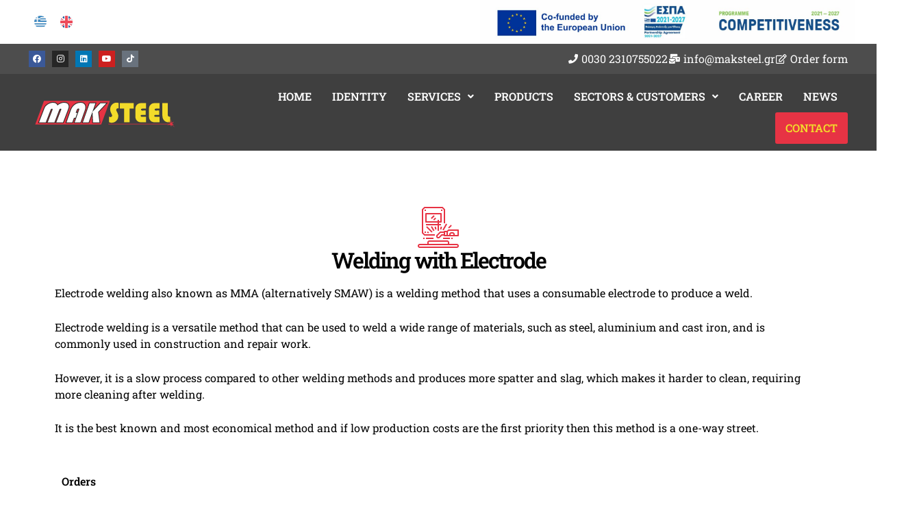

--- FILE ---
content_type: text/html; charset=UTF-8
request_url: https://www.maksteel.gr/en/welding/welding-with-electrode/
body_size: 41683
content:
<!DOCTYPE html>
<html lang="en-US">
<head>
<meta charset="UTF-8">
<meta name="viewport" content="width=device-width, initial-scale=1">
	<link rel="profile" href="https://gmpg.org/xfn/11"> 
	<title>Welding with Electrode &#8211; MakSteel</title>
<meta name='robots' content='max-image-preview:large' />
<link rel="alternate" hreflang="el" href="https://www.maksteel.gr/ipiresies-sigkollisis/sigkollisi-me-ilektrodio/" />
<link rel="alternate" hreflang="en" href="https://www.maksteel.gr/en/welding/welding-with-electrode/" />
<link rel="alternate" hreflang="x-default" href="https://www.maksteel.gr/ipiresies-sigkollisis/sigkollisi-me-ilektrodio/" />

<!-- Google Tag Manager by PYS -->
    <script data-cfasync="false" data-pagespeed-no-defer>
	    window.dataLayerPYS = window.dataLayerPYS || [];
	</script>
<!-- End Google Tag Manager by PYS --><script type='application/javascript'  id='pys-version-script'>console.log('PixelYourSite Free version 11.1.5.2');</script>
<link rel="alternate" type="application/rss+xml" title="MakSteel &raquo; Feed" href="https://www.maksteel.gr/en/feed/" />
<link rel="alternate" type="application/rss+xml" title="MakSteel &raquo; Comments Feed" href="https://www.maksteel.gr/en/comments/feed/" />
<link rel="alternate" title="oEmbed (JSON)" type="application/json+oembed" href="https://www.maksteel.gr/en/wp-json/oembed/1.0/embed?url=https%3A%2F%2Fwww.maksteel.gr%2Fen%2Fwelding%2Fwelding-with-electrode%2F" />
<link rel="alternate" title="oEmbed (XML)" type="text/xml+oembed" href="https://www.maksteel.gr/en/wp-json/oembed/1.0/embed?url=https%3A%2F%2Fwww.maksteel.gr%2Fen%2Fwelding%2Fwelding-with-electrode%2F&#038;format=xml" />
<style id='wp-img-auto-sizes-contain-inline-css'>
img:is([sizes=auto i],[sizes^="auto," i]){contain-intrinsic-size:3000px 1500px}
/*# sourceURL=wp-img-auto-sizes-contain-inline-css */
</style>
<link rel='stylesheet' id='astra-theme-css-css' href='https://www.maksteel.gr/wp-content/themes/astra/assets/css/minified/main.min.css?ver=4.12.0' media='all' />
<style id='astra-theme-css-inline-css'>
:root{--ast-post-nav-space:0;--ast-container-default-xlg-padding:3em;--ast-container-default-lg-padding:3em;--ast-container-default-slg-padding:2em;--ast-container-default-md-padding:3em;--ast-container-default-sm-padding:3em;--ast-container-default-xs-padding:2.4em;--ast-container-default-xxs-padding:1.8em;--ast-code-block-background:#ECEFF3;--ast-comment-inputs-background:#F9FAFB;--ast-normal-container-width:1200px;--ast-narrow-container-width:750px;--ast-blog-title-font-weight:normal;--ast-blog-meta-weight:inherit;--ast-global-color-primary:var(--ast-global-color-5);--ast-global-color-secondary:var(--ast-global-color-4);--ast-global-color-alternate-background:var(--ast-global-color-7);--ast-global-color-subtle-background:var(--ast-global-color-6);--ast-bg-style-guide:var( --ast-global-color-secondary,--ast-global-color-5 );--ast-shadow-style-guide:0px 0px 4px 0 #00000057;--ast-global-dark-bg-style:#fff;--ast-global-dark-lfs:#fbfbfb;--ast-widget-bg-color:#fafafa;--ast-wc-container-head-bg-color:#fbfbfb;--ast-title-layout-bg:#eeeeee;--ast-search-border-color:#e7e7e7;--ast-lifter-hover-bg:#e6e6e6;--ast-gallery-block-color:#000;--srfm-color-input-label:var(--ast-global-color-2);}html{font-size:100%;}a{color:var(--ast-global-color-0);}a:hover,a:focus{color:var(--ast-global-color-1);}body,button,input,select,textarea,.ast-button,.ast-custom-button{font-family:-apple-system,BlinkMacSystemFont,Segoe UI,Roboto,Oxygen-Sans,Ubuntu,Cantarell,Helvetica Neue,sans-serif;font-weight:400;font-size:16px;font-size:1rem;line-height:var(--ast-body-line-height,1.65em);}blockquote{color:var(--ast-global-color-3);}h1,h2,h3,h4,h5,h6,.entry-content :where(h1,h2,h3,h4,h5,h6),.site-title,.site-title a{font-weight:600;}.ast-site-identity .site-title a{color:var(--ast-global-color-2);}.site-title{font-size:26px;font-size:1.625rem;display:block;}.site-header .site-description{font-size:15px;font-size:0.9375rem;display:none;}.entry-title{font-size:26px;font-size:1.625rem;}.archive .ast-article-post .ast-article-inner,.blog .ast-article-post .ast-article-inner,.archive .ast-article-post .ast-article-inner:hover,.blog .ast-article-post .ast-article-inner:hover{overflow:hidden;}h1,.entry-content :where(h1){font-size:40px;font-size:2.5rem;font-weight:600;line-height:1.4em;}h2,.entry-content :where(h2){font-size:32px;font-size:2rem;font-weight:600;line-height:1.3em;}h3,.entry-content :where(h3){font-size:26px;font-size:1.625rem;font-weight:600;line-height:1.3em;}h4,.entry-content :where(h4){font-size:24px;font-size:1.5rem;line-height:1.2em;font-weight:600;}h5,.entry-content :where(h5){font-size:20px;font-size:1.25rem;line-height:1.2em;font-weight:600;}h6,.entry-content :where(h6){font-size:16px;font-size:1rem;line-height:1.25em;font-weight:600;}::selection{background-color:var(--ast-global-color-0);color:#ffffff;}body,h1,h2,h3,h4,h5,h6,.entry-title a,.entry-content :where(h1,h2,h3,h4,h5,h6){color:var(--ast-global-color-3);}.tagcloud a:hover,.tagcloud a:focus,.tagcloud a.current-item{color:#ffffff;border-color:var(--ast-global-color-0);background-color:var(--ast-global-color-0);}input:focus,input[type="text"]:focus,input[type="email"]:focus,input[type="url"]:focus,input[type="password"]:focus,input[type="reset"]:focus,input[type="search"]:focus,textarea:focus{border-color:var(--ast-global-color-0);}input[type="radio"]:checked,input[type=reset],input[type="checkbox"]:checked,input[type="checkbox"]:hover:checked,input[type="checkbox"]:focus:checked,input[type=range]::-webkit-slider-thumb{border-color:var(--ast-global-color-0);background-color:var(--ast-global-color-0);box-shadow:none;}.site-footer a:hover + .post-count,.site-footer a:focus + .post-count{background:var(--ast-global-color-0);border-color:var(--ast-global-color-0);}.single .nav-links .nav-previous,.single .nav-links .nav-next{color:var(--ast-global-color-0);}.entry-meta,.entry-meta *{line-height:1.45;color:var(--ast-global-color-0);}.entry-meta a:not(.ast-button):hover,.entry-meta a:not(.ast-button):hover *,.entry-meta a:not(.ast-button):focus,.entry-meta a:not(.ast-button):focus *,.page-links > .page-link,.page-links .page-link:hover,.post-navigation a:hover{color:var(--ast-global-color-1);}#cat option,.secondary .calendar_wrap thead a,.secondary .calendar_wrap thead a:visited{color:var(--ast-global-color-0);}.secondary .calendar_wrap #today,.ast-progress-val span{background:var(--ast-global-color-0);}.secondary a:hover + .post-count,.secondary a:focus + .post-count{background:var(--ast-global-color-0);border-color:var(--ast-global-color-0);}.calendar_wrap #today > a{color:#ffffff;}.page-links .page-link,.single .post-navigation a{color:var(--ast-global-color-0);}.ast-search-menu-icon .search-form button.search-submit{padding:0 4px;}.ast-search-menu-icon form.search-form{padding-right:0;}.ast-search-menu-icon.slide-search input.search-field{width:0;}.ast-header-search .ast-search-menu-icon.ast-dropdown-active .search-form,.ast-header-search .ast-search-menu-icon.ast-dropdown-active .search-field:focus{transition:all 0.2s;}.search-form input.search-field:focus{outline:none;}.ast-archive-title{color:var(--ast-global-color-2);}.widget-title,.widget .wp-block-heading{font-size:22px;font-size:1.375rem;color:var(--ast-global-color-2);}.single .ast-author-details .author-title{color:var(--ast-global-color-1);}.ast-single-post .entry-content a,.ast-comment-content a:not(.ast-comment-edit-reply-wrap a){text-decoration:underline;}.ast-single-post .wp-block-button .wp-block-button__link,.ast-single-post .elementor-widget-button .elementor-button,.ast-single-post .entry-content .uagb-tab a,.ast-single-post .entry-content .uagb-ifb-cta a,.ast-single-post .entry-content .wp-block-uagb-buttons a,.ast-single-post .entry-content .uabb-module-content a,.ast-single-post .entry-content .uagb-post-grid a,.ast-single-post .entry-content .uagb-timeline a,.ast-single-post .entry-content .uagb-toc__wrap a,.ast-single-post .entry-content .uagb-taxomony-box a,.entry-content .wp-block-latest-posts > li > a,.ast-single-post .entry-content .wp-block-file__button,a.ast-post-filter-single,.ast-single-post .wp-block-buttons .wp-block-button.is-style-outline .wp-block-button__link,.ast-single-post .ast-comment-content .comment-reply-link,.ast-single-post .ast-comment-content .comment-edit-link{text-decoration:none;}.ast-search-menu-icon.slide-search a:focus-visible:focus-visible,.astra-search-icon:focus-visible,#close:focus-visible,a:focus-visible,.ast-menu-toggle:focus-visible,.site .skip-link:focus-visible,.wp-block-loginout input:focus-visible,.wp-block-search.wp-block-search__button-inside .wp-block-search__inside-wrapper,.ast-header-navigation-arrow:focus-visible,.ast-orders-table__row .ast-orders-table__cell:focus-visible,a#ast-apply-coupon:focus-visible,#ast-apply-coupon:focus-visible,#close:focus-visible,.button.search-submit:focus-visible,#search_submit:focus,.normal-search:focus-visible,.ast-header-account-wrap:focus-visible,.astra-cart-drawer-close:focus,.ast-single-variation:focus,.ast-button:focus,.ast-builder-button-wrap:has(.ast-custom-button-link:focus),.ast-builder-button-wrap .ast-custom-button-link:focus{outline-style:dotted;outline-color:inherit;outline-width:thin;}input:focus,input[type="text"]:focus,input[type="email"]:focus,input[type="url"]:focus,input[type="password"]:focus,input[type="reset"]:focus,input[type="search"]:focus,input[type="number"]:focus,textarea:focus,.wp-block-search__input:focus,[data-section="section-header-mobile-trigger"] .ast-button-wrap .ast-mobile-menu-trigger-minimal:focus,.ast-mobile-popup-drawer.active .menu-toggle-close:focus,#ast-scroll-top:focus,#coupon_code:focus,#ast-coupon-code:focus{border-style:dotted;border-color:inherit;border-width:thin;}input{outline:none;}.ast-logo-title-inline .site-logo-img{padding-right:1em;}.site-logo-img img{ transition:all 0.2s linear;}body .ast-oembed-container *{position:absolute;top:0;width:100%;height:100%;left:0;}body .wp-block-embed-pocket-casts .ast-oembed-container *{position:unset;}.ast-single-post-featured-section + article {margin-top: 2em;}.site-content .ast-single-post-featured-section img {width: 100%;overflow: hidden;object-fit: cover;}.site > .ast-single-related-posts-container {margin-top: 0;}@media (min-width: 922px) {.ast-desktop .ast-container--narrow {max-width: var(--ast-narrow-container-width);margin: 0 auto;}}.ast-page-builder-template .hentry {margin: 0;}.ast-page-builder-template .site-content > .ast-container {max-width: 100%;padding: 0;}.ast-page-builder-template .site .site-content #primary {padding: 0;margin: 0;}.ast-page-builder-template .no-results {text-align: center;margin: 4em auto;}.ast-page-builder-template .ast-pagination {padding: 2em;}.ast-page-builder-template .entry-header.ast-no-title.ast-no-thumbnail {margin-top: 0;}.ast-page-builder-template .entry-header.ast-header-without-markup {margin-top: 0;margin-bottom: 0;}.ast-page-builder-template .entry-header.ast-no-title.ast-no-meta {margin-bottom: 0;}.ast-page-builder-template.single .post-navigation {padding-bottom: 2em;}.ast-page-builder-template.single-post .site-content > .ast-container {max-width: 100%;}.ast-page-builder-template .entry-header {margin-top: 2em;margin-left: auto;margin-right: auto;}.ast-page-builder-template .ast-archive-description {margin: 2em auto 0;padding-left: 20px;padding-right: 20px;}.ast-page-builder-template .ast-row {margin-left: 0;margin-right: 0;}.single.ast-page-builder-template .entry-header + .entry-content,.single.ast-page-builder-template .ast-single-entry-banner + .site-content article .entry-content {margin-bottom: 2em;}@media(min-width: 921px) {.ast-page-builder-template.archive.ast-right-sidebar .ast-row article,.ast-page-builder-template.archive.ast-left-sidebar .ast-row article {padding-left: 0;padding-right: 0;}}@media (max-width:921.9px){#ast-desktop-header{display:none;}}@media (min-width:922px){#ast-mobile-header{display:none;}}.wp-block-buttons.aligncenter{justify-content:center;}@media (max-width:921px){.ast-theme-transparent-header #primary,.ast-theme-transparent-header #secondary{padding:0;}}@media (max-width:921px){.ast-plain-container.ast-no-sidebar #primary{padding:0;}}.ast-plain-container.ast-no-sidebar #primary{margin-top:0;margin-bottom:0;}.wp-block-button.is-style-outline .wp-block-button__link{border-color:var(--ast-global-color-0);}div.wp-block-button.is-style-outline > .wp-block-button__link:not(.has-text-color),div.wp-block-button.wp-block-button__link.is-style-outline:not(.has-text-color){color:var(--ast-global-color-0);}.wp-block-button.is-style-outline .wp-block-button__link:hover,.wp-block-buttons .wp-block-button.is-style-outline .wp-block-button__link:focus,.wp-block-buttons .wp-block-button.is-style-outline > .wp-block-button__link:not(.has-text-color):hover,.wp-block-buttons .wp-block-button.wp-block-button__link.is-style-outline:not(.has-text-color):hover{color:#ffffff;background-color:var(--ast-global-color-1);border-color:var(--ast-global-color-1);}.post-page-numbers.current .page-link,.ast-pagination .page-numbers.current{color:#ffffff;border-color:var(--ast-global-color-0);background-color:var(--ast-global-color-0);}.wp-block-button.is-style-outline .wp-block-button__link.wp-element-button,.ast-outline-button{border-color:var(--ast-global-color-0);font-family:inherit;font-weight:500;font-size:16px;font-size:1rem;line-height:1em;}.wp-block-buttons .wp-block-button.is-style-outline > .wp-block-button__link:not(.has-text-color),.wp-block-buttons .wp-block-button.wp-block-button__link.is-style-outline:not(.has-text-color),.ast-outline-button{color:var(--ast-global-color-0);}.wp-block-button.is-style-outline .wp-block-button__link:hover,.wp-block-buttons .wp-block-button.is-style-outline .wp-block-button__link:focus,.wp-block-buttons .wp-block-button.is-style-outline > .wp-block-button__link:not(.has-text-color):hover,.wp-block-buttons .wp-block-button.wp-block-button__link.is-style-outline:not(.has-text-color):hover,.ast-outline-button:hover,.ast-outline-button:focus,.wp-block-uagb-buttons-child .uagb-buttons-repeater.ast-outline-button:hover,.wp-block-uagb-buttons-child .uagb-buttons-repeater.ast-outline-button:focus{color:#ffffff;background-color:var(--ast-global-color-1);border-color:var(--ast-global-color-1);}.wp-block-button .wp-block-button__link.wp-element-button.is-style-outline:not(.has-background),.wp-block-button.is-style-outline>.wp-block-button__link.wp-element-button:not(.has-background),.ast-outline-button{background-color:transparent;}.entry-content[data-ast-blocks-layout] > figure{margin-bottom:1em;}h1.widget-title{font-weight:600;}h2.widget-title{font-weight:600;}h3.widget-title{font-weight:600;}.elementor-widget-container .elementor-loop-container .e-loop-item[data-elementor-type="loop-item"]{width:100%;}#page{display:flex;flex-direction:column;min-height:100vh;}.ast-404-layout-1 h1.page-title{color:var(--ast-global-color-2);}.single .post-navigation a{line-height:1em;height:inherit;}.error-404 .page-sub-title{font-size:1.5rem;font-weight:inherit;}.search .site-content .content-area .search-form{margin-bottom:0;}#page .site-content{flex-grow:1;}.widget{margin-bottom:1.25em;}#secondary li{line-height:1.5em;}#secondary .wp-block-group h2{margin-bottom:0.7em;}#secondary h2{font-size:1.7rem;}.ast-separate-container .ast-article-post,.ast-separate-container .ast-article-single,.ast-separate-container .comment-respond{padding:3em;}.ast-separate-container .ast-article-single .ast-article-single{padding:0;}.ast-article-single .wp-block-post-template-is-layout-grid{padding-left:0;}.ast-separate-container .comments-title,.ast-narrow-container .comments-title{padding:1.5em 2em;}.ast-page-builder-template .comment-form-textarea,.ast-comment-formwrap .ast-grid-common-col{padding:0;}.ast-comment-formwrap{padding:0;display:inline-flex;column-gap:20px;width:100%;margin-left:0;margin-right:0;}.comments-area textarea#comment:focus,.comments-area textarea#comment:active,.comments-area .ast-comment-formwrap input[type="text"]:focus,.comments-area .ast-comment-formwrap input[type="text"]:active {box-shadow:none;outline:none;}.archive.ast-page-builder-template .entry-header{margin-top:2em;}.ast-page-builder-template .ast-comment-formwrap{width:100%;}.entry-title{margin-bottom:0.5em;}.ast-archive-description p{font-size:inherit;font-weight:inherit;line-height:inherit;}.ast-separate-container .ast-comment-list li.depth-1,.hentry{margin-bottom:2em;}@media (min-width:921px){.ast-left-sidebar.ast-page-builder-template #secondary,.archive.ast-right-sidebar.ast-page-builder-template .site-main{padding-left:20px;padding-right:20px;}}@media (max-width:544px){.ast-comment-formwrap.ast-row{column-gap:10px;display:inline-block;}#ast-commentform .ast-grid-common-col{position:relative;width:100%;}}@media (min-width:1201px){.ast-separate-container .ast-article-post,.ast-separate-container .ast-article-single,.ast-separate-container .ast-author-box,.ast-separate-container .ast-404-layout-1,.ast-separate-container .no-results{padding:3em;}}@media (max-width:921px){.ast-left-sidebar #content > .ast-container{display:flex;flex-direction:column-reverse;width:100%;}}@media (min-width:922px){.ast-separate-container.ast-right-sidebar #primary,.ast-separate-container.ast-left-sidebar #primary{border:0;}.search-no-results.ast-separate-container #primary{margin-bottom:4em;}}.wp-block-button .wp-block-button__link{color:#ffffff;}.wp-block-button .wp-block-button__link:hover,.wp-block-button .wp-block-button__link:focus{color:#ffffff;background-color:var(--ast-global-color-1);border-color:var(--ast-global-color-1);}.elementor-widget-heading h1.elementor-heading-title{line-height:1.4em;}.elementor-widget-heading h2.elementor-heading-title{line-height:1.3em;}.elementor-widget-heading h3.elementor-heading-title{line-height:1.3em;}.elementor-widget-heading h4.elementor-heading-title{line-height:1.2em;}.elementor-widget-heading h5.elementor-heading-title{line-height:1.2em;}.elementor-widget-heading h6.elementor-heading-title{line-height:1.25em;}.wp-block-button .wp-block-button__link,.wp-block-search .wp-block-search__button,body .wp-block-file .wp-block-file__button{border-color:var(--ast-global-color-0);background-color:var(--ast-global-color-0);color:#ffffff;font-family:inherit;font-weight:500;line-height:1em;font-size:16px;font-size:1rem;padding-top:15px;padding-right:30px;padding-bottom:15px;padding-left:30px;}@media (max-width:921px){.wp-block-button .wp-block-button__link,.wp-block-search .wp-block-search__button,body .wp-block-file .wp-block-file__button{padding-top:14px;padding-right:28px;padding-bottom:14px;padding-left:28px;}}@media (max-width:544px){.wp-block-button .wp-block-button__link,.wp-block-search .wp-block-search__button,body .wp-block-file .wp-block-file__button{padding-top:12px;padding-right:24px;padding-bottom:12px;padding-left:24px;}}.menu-toggle,button,.ast-button,.ast-custom-button,.button,input#submit,input[type="button"],input[type="submit"],input[type="reset"],form[CLASS*="wp-block-search__"].wp-block-search .wp-block-search__inside-wrapper .wp-block-search__button,body .wp-block-file .wp-block-file__button,.search .search-submit{border-style:solid;border-top-width:0;border-right-width:0;border-left-width:0;border-bottom-width:0;color:#ffffff;border-color:var(--ast-global-color-0);background-color:var(--ast-global-color-0);padding-top:15px;padding-right:30px;padding-bottom:15px;padding-left:30px;font-family:inherit;font-weight:500;font-size:16px;font-size:1rem;line-height:1em;}button:focus,.menu-toggle:hover,button:hover,.ast-button:hover,.ast-custom-button:hover .button:hover,.ast-custom-button:hover ,input[type=reset]:hover,input[type=reset]:focus,input#submit:hover,input#submit:focus,input[type="button"]:hover,input[type="button"]:focus,input[type="submit"]:hover,input[type="submit"]:focus,form[CLASS*="wp-block-search__"].wp-block-search .wp-block-search__inside-wrapper .wp-block-search__button:hover,form[CLASS*="wp-block-search__"].wp-block-search .wp-block-search__inside-wrapper .wp-block-search__button:focus,body .wp-block-file .wp-block-file__button:hover,body .wp-block-file .wp-block-file__button:focus{color:#ffffff;background-color:var(--ast-global-color-1);border-color:var(--ast-global-color-1);}form[CLASS*="wp-block-search__"].wp-block-search .wp-block-search__inside-wrapper .wp-block-search__button.has-icon{padding-top:calc(15px - 3px);padding-right:calc(30px - 3px);padding-bottom:calc(15px - 3px);padding-left:calc(30px - 3px);}@media (max-width:921px){.menu-toggle,button,.ast-button,.ast-custom-button,.button,input#submit,input[type="button"],input[type="submit"],input[type="reset"],form[CLASS*="wp-block-search__"].wp-block-search .wp-block-search__inside-wrapper .wp-block-search__button,body .wp-block-file .wp-block-file__button,.search .search-submit{padding-top:14px;padding-right:28px;padding-bottom:14px;padding-left:28px;}}@media (max-width:544px){.menu-toggle,button,.ast-button,.ast-custom-button,.button,input#submit,input[type="button"],input[type="submit"],input[type="reset"],form[CLASS*="wp-block-search__"].wp-block-search .wp-block-search__inside-wrapper .wp-block-search__button,body .wp-block-file .wp-block-file__button,.search .search-submit{padding-top:12px;padding-right:24px;padding-bottom:12px;padding-left:24px;}}@media (max-width:921px){.ast-mobile-header-stack .main-header-bar .ast-search-menu-icon{display:inline-block;}.ast-header-break-point.ast-header-custom-item-outside .ast-mobile-header-stack .main-header-bar .ast-search-icon{margin:0;}.ast-comment-avatar-wrap img{max-width:2.5em;}.ast-comment-meta{padding:0 1.8888em 1.3333em;}.ast-separate-container .ast-comment-list li.depth-1{padding:1.5em 2.14em;}.ast-separate-container .comment-respond{padding:2em 2.14em;}}@media (min-width:544px){.ast-container{max-width:100%;}}@media (max-width:544px){.ast-separate-container .ast-article-post,.ast-separate-container .ast-article-single,.ast-separate-container .comments-title,.ast-separate-container .ast-archive-description{padding:1.5em 1em;}.ast-separate-container #content .ast-container{padding-left:0.54em;padding-right:0.54em;}.ast-separate-container .ast-comment-list .bypostauthor{padding:.5em;}.ast-search-menu-icon.ast-dropdown-active .search-field{width:170px;}} #ast-mobile-header .ast-site-header-cart-li a{pointer-events:none;}.ast-separate-container{background-color:var(--ast-global-color-4);}@media (max-width:921px){.site-title{display:block;}.site-header .site-description{display:none;}h1,.entry-content :where(h1){font-size:30px;}h2,.entry-content :where(h2){font-size:25px;}h3,.entry-content :where(h3){font-size:20px;}}@media (max-width:544px){.site-title{display:block;}.site-header .site-description{display:none;}h1,.entry-content :where(h1){font-size:30px;}h2,.entry-content :where(h2){font-size:25px;}h3,.entry-content :where(h3){font-size:20px;}}@media (max-width:921px){html{font-size:91.2%;}}@media (max-width:544px){html{font-size:91.2%;}}@media (min-width:922px){.ast-container{max-width:1240px;}}@media (min-width:922px){.site-content .ast-container{display:flex;}}@media (max-width:921px){.site-content .ast-container{flex-direction:column;}}@media (min-width:922px){.main-header-menu .sub-menu .menu-item.ast-left-align-sub-menu:hover > .sub-menu,.main-header-menu .sub-menu .menu-item.ast-left-align-sub-menu.focus > .sub-menu{margin-left:-0px;}}.site .comments-area{padding-bottom:3em;}.wp-block-file {display: flex;align-items: center;flex-wrap: wrap;justify-content: space-between;}.wp-block-pullquote {border: none;}.wp-block-pullquote blockquote::before {content: "\201D";font-family: "Helvetica",sans-serif;display: flex;transform: rotate( 180deg );font-size: 6rem;font-style: normal;line-height: 1;font-weight: bold;align-items: center;justify-content: center;}.has-text-align-right > blockquote::before {justify-content: flex-start;}.has-text-align-left > blockquote::before {justify-content: flex-end;}figure.wp-block-pullquote.is-style-solid-color blockquote {max-width: 100%;text-align: inherit;}:root {--wp--custom--ast-default-block-top-padding: 3em;--wp--custom--ast-default-block-right-padding: 3em;--wp--custom--ast-default-block-bottom-padding: 3em;--wp--custom--ast-default-block-left-padding: 3em;--wp--custom--ast-container-width: 1200px;--wp--custom--ast-content-width-size: 1200px;--wp--custom--ast-wide-width-size: calc(1200px + var(--wp--custom--ast-default-block-left-padding) + var(--wp--custom--ast-default-block-right-padding));}.ast-narrow-container {--wp--custom--ast-content-width-size: 750px;--wp--custom--ast-wide-width-size: 750px;}@media(max-width: 921px) {:root {--wp--custom--ast-default-block-top-padding: 3em;--wp--custom--ast-default-block-right-padding: 2em;--wp--custom--ast-default-block-bottom-padding: 3em;--wp--custom--ast-default-block-left-padding: 2em;}}@media(max-width: 544px) {:root {--wp--custom--ast-default-block-top-padding: 3em;--wp--custom--ast-default-block-right-padding: 1.5em;--wp--custom--ast-default-block-bottom-padding: 3em;--wp--custom--ast-default-block-left-padding: 1.5em;}}.entry-content > .wp-block-group,.entry-content > .wp-block-cover,.entry-content > .wp-block-columns {padding-top: var(--wp--custom--ast-default-block-top-padding);padding-right: var(--wp--custom--ast-default-block-right-padding);padding-bottom: var(--wp--custom--ast-default-block-bottom-padding);padding-left: var(--wp--custom--ast-default-block-left-padding);}.ast-plain-container.ast-no-sidebar .entry-content > .alignfull,.ast-page-builder-template .ast-no-sidebar .entry-content > .alignfull {margin-left: calc( -50vw + 50%);margin-right: calc( -50vw + 50%);max-width: 100vw;width: 100vw;}.ast-plain-container.ast-no-sidebar .entry-content .alignfull .alignfull,.ast-page-builder-template.ast-no-sidebar .entry-content .alignfull .alignfull,.ast-plain-container.ast-no-sidebar .entry-content .alignfull .alignwide,.ast-page-builder-template.ast-no-sidebar .entry-content .alignfull .alignwide,.ast-plain-container.ast-no-sidebar .entry-content .alignwide .alignfull,.ast-page-builder-template.ast-no-sidebar .entry-content .alignwide .alignfull,.ast-plain-container.ast-no-sidebar .entry-content .alignwide .alignwide,.ast-page-builder-template.ast-no-sidebar .entry-content .alignwide .alignwide,.ast-plain-container.ast-no-sidebar .entry-content .wp-block-column .alignfull,.ast-page-builder-template.ast-no-sidebar .entry-content .wp-block-column .alignfull,.ast-plain-container.ast-no-sidebar .entry-content .wp-block-column .alignwide,.ast-page-builder-template.ast-no-sidebar .entry-content .wp-block-column .alignwide {margin-left: auto;margin-right: auto;width: 100%;}[data-ast-blocks-layout] .wp-block-separator:not(.is-style-dots) {height: 0;}[data-ast-blocks-layout] .wp-block-separator {margin: 20px auto;}[data-ast-blocks-layout] .wp-block-separator:not(.is-style-wide):not(.is-style-dots) {max-width: 100px;}[data-ast-blocks-layout] .wp-block-separator.has-background {padding: 0;}.entry-content[data-ast-blocks-layout] > * {max-width: var(--wp--custom--ast-content-width-size);margin-left: auto;margin-right: auto;}.entry-content[data-ast-blocks-layout] > .alignwide {max-width: var(--wp--custom--ast-wide-width-size);}.entry-content[data-ast-blocks-layout] .alignfull {max-width: none;}.entry-content .wp-block-columns {margin-bottom: 0;}blockquote {margin: 1.5em;border-color: rgba(0,0,0,0.05);}.wp-block-quote:not(.has-text-align-right):not(.has-text-align-center) {border-left: 5px solid rgba(0,0,0,0.05);}.has-text-align-right > blockquote,blockquote.has-text-align-right {border-right: 5px solid rgba(0,0,0,0.05);}.has-text-align-left > blockquote,blockquote.has-text-align-left {border-left: 5px solid rgba(0,0,0,0.05);}.wp-block-site-tagline,.wp-block-latest-posts .read-more {margin-top: 15px;}.wp-block-loginout p label {display: block;}.wp-block-loginout p:not(.login-remember):not(.login-submit) input {width: 100%;}.wp-block-loginout input:focus {border-color: transparent;}.wp-block-loginout input:focus {outline: thin dotted;}.entry-content .wp-block-media-text .wp-block-media-text__content {padding: 0 0 0 8%;}.entry-content .wp-block-media-text.has-media-on-the-right .wp-block-media-text__content {padding: 0 8% 0 0;}.entry-content .wp-block-media-text.has-background .wp-block-media-text__content {padding: 8%;}.entry-content .wp-block-cover:not([class*="background-color"]):not(.has-text-color.has-link-color) .wp-block-cover__inner-container,.entry-content .wp-block-cover:not([class*="background-color"]) .wp-block-cover-image-text,.entry-content .wp-block-cover:not([class*="background-color"]) .wp-block-cover-text,.entry-content .wp-block-cover-image:not([class*="background-color"]) .wp-block-cover__inner-container,.entry-content .wp-block-cover-image:not([class*="background-color"]) .wp-block-cover-image-text,.entry-content .wp-block-cover-image:not([class*="background-color"]) .wp-block-cover-text {color: var(--ast-global-color-primary,var(--ast-global-color-5));}.wp-block-loginout .login-remember input {width: 1.1rem;height: 1.1rem;margin: 0 5px 4px 0;vertical-align: middle;}.wp-block-latest-posts > li > *:first-child,.wp-block-latest-posts:not(.is-grid) > li:first-child {margin-top: 0;}.entry-content > .wp-block-buttons,.entry-content > .wp-block-uagb-buttons {margin-bottom: 1.5em;}.wp-block-search__inside-wrapper .wp-block-search__input {padding: 0 10px;color: var(--ast-global-color-3);background: var(--ast-global-color-primary,var(--ast-global-color-5));border-color: var(--ast-border-color);}.wp-block-latest-posts .read-more {margin-bottom: 1.5em;}.wp-block-search__no-button .wp-block-search__inside-wrapper .wp-block-search__input {padding-top: 5px;padding-bottom: 5px;}.wp-block-latest-posts .wp-block-latest-posts__post-date,.wp-block-latest-posts .wp-block-latest-posts__post-author {font-size: 1rem;}.wp-block-latest-posts > li > *,.wp-block-latest-posts:not(.is-grid) > li {margin-top: 12px;margin-bottom: 12px;}.ast-page-builder-template .entry-content[data-ast-blocks-layout] > .alignwide:where(:not(.uagb-is-root-container):not(.spectra-is-root-container)) > * {max-width: var(--wp--custom--ast-wide-width-size);}.ast-page-builder-template .entry-content[data-ast-blocks-layout] > .inherit-container-width > *,.ast-page-builder-template .entry-content[data-ast-blocks-layout] > *:not(.wp-block-group):where(:not(.uagb-is-root-container):not(.spectra-is-root-container)) > *,.entry-content[data-ast-blocks-layout] > .wp-block-cover .wp-block-cover__inner-container {max-width: var(--wp--custom--ast-content-width-size) ;margin-left: auto;margin-right: auto;}.ast-page-builder-template .entry-content[data-ast-blocks-layout] > *,.ast-page-builder-template .entry-content[data-ast-blocks-layout] > .alignfull:where(:not(.wp-block-group):not(.uagb-is-root-container):not(.spectra-is-root-container)) > * {max-width: none;}.entry-content[data-ast-blocks-layout] .wp-block-cover:not(.alignleft):not(.alignright) {width: auto;}@media(max-width: 1200px) {.ast-separate-container .entry-content > .alignfull,.ast-separate-container .entry-content[data-ast-blocks-layout] > .alignwide,.ast-plain-container .entry-content[data-ast-blocks-layout] > .alignwide,.ast-plain-container .entry-content .alignfull {margin-left: calc(-1 * min(var(--ast-container-default-xlg-padding),20px)) ;margin-right: calc(-1 * min(var(--ast-container-default-xlg-padding),20px));}}@media(min-width: 1201px) {.ast-separate-container .entry-content > .alignfull {margin-left: calc(-1 * var(--ast-container-default-xlg-padding) );margin-right: calc(-1 * var(--ast-container-default-xlg-padding) );}.ast-separate-container .entry-content[data-ast-blocks-layout] > .alignwide,.ast-plain-container .entry-content[data-ast-blocks-layout] > .alignwide {margin-left: calc(-1 * var(--wp--custom--ast-default-block-left-padding) );margin-right: calc(-1 * var(--wp--custom--ast-default-block-right-padding) );}}@media(min-width: 921px) {.ast-separate-container .entry-content .wp-block-group.alignwide:not(.inherit-container-width) > :where(:not(.alignleft):not(.alignright)),.ast-plain-container .entry-content .wp-block-group.alignwide:not(.inherit-container-width) > :where(:not(.alignleft):not(.alignright)) {max-width: calc( var(--wp--custom--ast-content-width-size) + 80px );}.ast-plain-container.ast-right-sidebar .entry-content[data-ast-blocks-layout] .alignfull,.ast-plain-container.ast-left-sidebar .entry-content[data-ast-blocks-layout] .alignfull {margin-left: -60px;margin-right: -60px;}}@media(min-width: 544px) {.entry-content > .alignleft {margin-right: 20px;}.entry-content > .alignright {margin-left: 20px;}}@media (max-width:544px){.wp-block-columns .wp-block-column:not(:last-child){margin-bottom:20px;}.wp-block-latest-posts{margin:0;}}@media( max-width: 600px ) {.entry-content .wp-block-media-text .wp-block-media-text__content,.entry-content .wp-block-media-text.has-media-on-the-right .wp-block-media-text__content {padding: 8% 0 0;}.entry-content .wp-block-media-text.has-background .wp-block-media-text__content {padding: 8%;}}.ast-page-builder-template .entry-header {padding-left: 0;}.ast-narrow-container .site-content .wp-block-uagb-image--align-full .wp-block-uagb-image__figure {max-width: 100%;margin-left: auto;margin-right: auto;}.entry-content ul,.entry-content ol {padding: revert;margin: revert;}:root .has-ast-global-color-0-color{color:var(--ast-global-color-0);}:root .has-ast-global-color-0-background-color{background-color:var(--ast-global-color-0);}:root .wp-block-button .has-ast-global-color-0-color{color:var(--ast-global-color-0);}:root .wp-block-button .has-ast-global-color-0-background-color{background-color:var(--ast-global-color-0);}:root .has-ast-global-color-1-color{color:var(--ast-global-color-1);}:root .has-ast-global-color-1-background-color{background-color:var(--ast-global-color-1);}:root .wp-block-button .has-ast-global-color-1-color{color:var(--ast-global-color-1);}:root .wp-block-button .has-ast-global-color-1-background-color{background-color:var(--ast-global-color-1);}:root .has-ast-global-color-2-color{color:var(--ast-global-color-2);}:root .has-ast-global-color-2-background-color{background-color:var(--ast-global-color-2);}:root .wp-block-button .has-ast-global-color-2-color{color:var(--ast-global-color-2);}:root .wp-block-button .has-ast-global-color-2-background-color{background-color:var(--ast-global-color-2);}:root .has-ast-global-color-3-color{color:var(--ast-global-color-3);}:root .has-ast-global-color-3-background-color{background-color:var(--ast-global-color-3);}:root .wp-block-button .has-ast-global-color-3-color{color:var(--ast-global-color-3);}:root .wp-block-button .has-ast-global-color-3-background-color{background-color:var(--ast-global-color-3);}:root .has-ast-global-color-4-color{color:var(--ast-global-color-4);}:root .has-ast-global-color-4-background-color{background-color:var(--ast-global-color-4);}:root .wp-block-button .has-ast-global-color-4-color{color:var(--ast-global-color-4);}:root .wp-block-button .has-ast-global-color-4-background-color{background-color:var(--ast-global-color-4);}:root .has-ast-global-color-5-color{color:var(--ast-global-color-5);}:root .has-ast-global-color-5-background-color{background-color:var(--ast-global-color-5);}:root .wp-block-button .has-ast-global-color-5-color{color:var(--ast-global-color-5);}:root .wp-block-button .has-ast-global-color-5-background-color{background-color:var(--ast-global-color-5);}:root .has-ast-global-color-6-color{color:var(--ast-global-color-6);}:root .has-ast-global-color-6-background-color{background-color:var(--ast-global-color-6);}:root .wp-block-button .has-ast-global-color-6-color{color:var(--ast-global-color-6);}:root .wp-block-button .has-ast-global-color-6-background-color{background-color:var(--ast-global-color-6);}:root .has-ast-global-color-7-color{color:var(--ast-global-color-7);}:root .has-ast-global-color-7-background-color{background-color:var(--ast-global-color-7);}:root .wp-block-button .has-ast-global-color-7-color{color:var(--ast-global-color-7);}:root .wp-block-button .has-ast-global-color-7-background-color{background-color:var(--ast-global-color-7);}:root .has-ast-global-color-8-color{color:var(--ast-global-color-8);}:root .has-ast-global-color-8-background-color{background-color:var(--ast-global-color-8);}:root .wp-block-button .has-ast-global-color-8-color{color:var(--ast-global-color-8);}:root .wp-block-button .has-ast-global-color-8-background-color{background-color:var(--ast-global-color-8);}:root{--ast-global-color-0:#046bd2;--ast-global-color-1:#045cb4;--ast-global-color-2:#1e293b;--ast-global-color-3:#334155;--ast-global-color-4:#f9fafb;--ast-global-color-5:#FFFFFF;--ast-global-color-6:#e2e8f0;--ast-global-color-7:#cbd5e1;--ast-global-color-8:#94a3b8;}:root {--ast-border-color : var(--ast-global-color-6);}.ast-single-entry-banner {-js-display: flex;display: flex;flex-direction: column;justify-content: center;text-align: center;position: relative;background: var(--ast-title-layout-bg);}.ast-single-entry-banner[data-banner-layout="layout-1"] {max-width: 1200px;background: inherit;padding: 20px 0;}.ast-single-entry-banner[data-banner-width-type="custom"] {margin: 0 auto;width: 100%;}.ast-single-entry-banner + .site-content .entry-header {margin-bottom: 0;}.site .ast-author-avatar {--ast-author-avatar-size: ;}a.ast-underline-text {text-decoration: underline;}.ast-container > .ast-terms-link {position: relative;display: block;}a.ast-button.ast-badge-tax {padding: 4px 8px;border-radius: 3px;font-size: inherit;}header.entry-header{text-align:left;}header.entry-header .entry-title{font-weight:600;font-size:32px;font-size:2rem;}header.entry-header > *:not(:last-child){margin-bottom:10px;}@media (max-width:921px){header.entry-header{text-align:left;}}@media (max-width:544px){header.entry-header{text-align:left;}}.ast-archive-entry-banner {-js-display: flex;display: flex;flex-direction: column;justify-content: center;text-align: center;position: relative;background: var(--ast-title-layout-bg);}.ast-archive-entry-banner[data-banner-width-type="custom"] {margin: 0 auto;width: 100%;}.ast-archive-entry-banner[data-banner-layout="layout-1"] {background: inherit;padding: 20px 0;text-align: left;}body.archive .ast-archive-description{max-width:1200px;width:100%;text-align:left;padding-top:3em;padding-right:3em;padding-bottom:3em;padding-left:3em;}body.archive .ast-archive-description .ast-archive-title,body.archive .ast-archive-description .ast-archive-title *{font-weight:600;font-size:32px;font-size:2rem;}body.archive .ast-archive-description > *:not(:last-child){margin-bottom:10px;}@media (max-width:921px){body.archive .ast-archive-description{text-align:left;}}@media (max-width:544px){body.archive .ast-archive-description{text-align:left;}}.ast-breadcrumbs .trail-browse,.ast-breadcrumbs .trail-items,.ast-breadcrumbs .trail-items li{display:inline-block;margin:0;padding:0;border:none;background:inherit;text-indent:0;text-decoration:none;}.ast-breadcrumbs .trail-browse{font-size:inherit;font-style:inherit;font-weight:inherit;color:inherit;}.ast-breadcrumbs .trail-items{list-style:none;}.trail-items li::after{padding:0 0.3em;content:"\00bb";}.trail-items li:last-of-type::after{display:none;}h1,h2,h3,h4,h5,h6,.entry-content :where(h1,h2,h3,h4,h5,h6){color:var(--ast-global-color-2);}.entry-title a{color:var(--ast-global-color-2);}@media (max-width:921px){.ast-builder-grid-row-container.ast-builder-grid-row-tablet-3-firstrow .ast-builder-grid-row > *:first-child,.ast-builder-grid-row-container.ast-builder-grid-row-tablet-3-lastrow .ast-builder-grid-row > *:last-child{grid-column:1 / -1;}}@media (max-width:544px){.ast-builder-grid-row-container.ast-builder-grid-row-mobile-3-firstrow .ast-builder-grid-row > *:first-child,.ast-builder-grid-row-container.ast-builder-grid-row-mobile-3-lastrow .ast-builder-grid-row > *:last-child{grid-column:1 / -1;}}.ast-builder-layout-element[data-section="title_tagline"]{display:flex;}@media (max-width:921px){.ast-header-break-point .ast-builder-layout-element[data-section="title_tagline"]{display:flex;}}@media (max-width:544px){.ast-header-break-point .ast-builder-layout-element[data-section="title_tagline"]{display:flex;}}.ast-builder-menu-1{font-family:inherit;font-weight:inherit;}.ast-builder-menu-1 .menu-item > .menu-link{color:var(--ast-global-color-3);}.ast-builder-menu-1 .menu-item > .ast-menu-toggle{color:var(--ast-global-color-3);}.ast-builder-menu-1 .menu-item:hover > .menu-link,.ast-builder-menu-1 .inline-on-mobile .menu-item:hover > .ast-menu-toggle{color:var(--ast-global-color-1);}.ast-builder-menu-1 .menu-item:hover > .ast-menu-toggle{color:var(--ast-global-color-1);}.ast-builder-menu-1 .menu-item.current-menu-item > .menu-link,.ast-builder-menu-1 .inline-on-mobile .menu-item.current-menu-item > .ast-menu-toggle,.ast-builder-menu-1 .current-menu-ancestor > .menu-link{color:var(--ast-global-color-1);}.ast-builder-menu-1 .menu-item.current-menu-item > .ast-menu-toggle{color:var(--ast-global-color-1);}.ast-builder-menu-1 .sub-menu,.ast-builder-menu-1 .inline-on-mobile .sub-menu{border-top-width:2px;border-bottom-width:0px;border-right-width:0px;border-left-width:0px;border-color:var(--ast-global-color-0);border-style:solid;}.ast-builder-menu-1 .sub-menu .sub-menu{top:-2px;}.ast-builder-menu-1 .main-header-menu > .menu-item > .sub-menu,.ast-builder-menu-1 .main-header-menu > .menu-item > .astra-full-megamenu-wrapper{margin-top:0px;}.ast-desktop .ast-builder-menu-1 .main-header-menu > .menu-item > .sub-menu:before,.ast-desktop .ast-builder-menu-1 .main-header-menu > .menu-item > .astra-full-megamenu-wrapper:before{height:calc( 0px + 2px + 5px );}.ast-desktop .ast-builder-menu-1 .menu-item .sub-menu .menu-link{border-style:none;}@media (max-width:921px){.ast-header-break-point .ast-builder-menu-1 .menu-item.menu-item-has-children > .ast-menu-toggle{top:0;}.ast-builder-menu-1 .inline-on-mobile .menu-item.menu-item-has-children > .ast-menu-toggle{right:-15px;}.ast-builder-menu-1 .menu-item-has-children > .menu-link:after{content:unset;}.ast-builder-menu-1 .main-header-menu > .menu-item > .sub-menu,.ast-builder-menu-1 .main-header-menu > .menu-item > .astra-full-megamenu-wrapper{margin-top:0;}}@media (max-width:544px){.ast-header-break-point .ast-builder-menu-1 .menu-item.menu-item-has-children > .ast-menu-toggle{top:0;}.ast-builder-menu-1 .main-header-menu > .menu-item > .sub-menu,.ast-builder-menu-1 .main-header-menu > .menu-item > .astra-full-megamenu-wrapper{margin-top:0;}}.ast-builder-menu-1{display:flex;}@media (max-width:921px){.ast-header-break-point .ast-builder-menu-1{display:flex;}}@media (max-width:544px){.ast-header-break-point .ast-builder-menu-1{display:flex;}}.site-below-footer-wrap{padding-top:20px;padding-bottom:20px;}.site-below-footer-wrap[data-section="section-below-footer-builder"]{background-color:var(--ast-global-color-5);min-height:80px;border-style:solid;border-width:0px;border-top-width:1px;border-top-color:var(--ast-global-color-subtle-background,--ast-global-color-6);}.site-below-footer-wrap[data-section="section-below-footer-builder"] .ast-builder-grid-row{max-width:1200px;min-height:80px;margin-left:auto;margin-right:auto;}.site-below-footer-wrap[data-section="section-below-footer-builder"] .ast-builder-grid-row,.site-below-footer-wrap[data-section="section-below-footer-builder"] .site-footer-section{align-items:flex-start;}.site-below-footer-wrap[data-section="section-below-footer-builder"].ast-footer-row-inline .site-footer-section{display:flex;margin-bottom:0;}.ast-builder-grid-row-full .ast-builder-grid-row{grid-template-columns:1fr;}@media (max-width:921px){.site-below-footer-wrap[data-section="section-below-footer-builder"].ast-footer-row-tablet-inline .site-footer-section{display:flex;margin-bottom:0;}.site-below-footer-wrap[data-section="section-below-footer-builder"].ast-footer-row-tablet-stack .site-footer-section{display:block;margin-bottom:10px;}.ast-builder-grid-row-container.ast-builder-grid-row-tablet-full .ast-builder-grid-row{grid-template-columns:1fr;}}@media (max-width:544px){.site-below-footer-wrap[data-section="section-below-footer-builder"].ast-footer-row-mobile-inline .site-footer-section{display:flex;margin-bottom:0;}.site-below-footer-wrap[data-section="section-below-footer-builder"].ast-footer-row-mobile-stack .site-footer-section{display:block;margin-bottom:10px;}.ast-builder-grid-row-container.ast-builder-grid-row-mobile-full .ast-builder-grid-row{grid-template-columns:1fr;}}.site-below-footer-wrap[data-section="section-below-footer-builder"]{display:grid;}@media (max-width:921px){.ast-header-break-point .site-below-footer-wrap[data-section="section-below-footer-builder"]{display:grid;}}@media (max-width:544px){.ast-header-break-point .site-below-footer-wrap[data-section="section-below-footer-builder"]{display:grid;}}.ast-footer-copyright{text-align:center;}.ast-footer-copyright.site-footer-focus-item {color:var(--ast-global-color-3);}@media (max-width:921px){.ast-footer-copyright{text-align:center;}}@media (max-width:544px){.ast-footer-copyright{text-align:center;}}.ast-footer-copyright.site-footer-focus-item {font-size:16px;font-size:1rem;}.ast-footer-copyright.ast-builder-layout-element{display:flex;}@media (max-width:921px){.ast-header-break-point .ast-footer-copyright.ast-builder-layout-element{display:flex;}}@media (max-width:544px){.ast-header-break-point .ast-footer-copyright.ast-builder-layout-element{display:flex;}}.footer-widget-area.widget-area.site-footer-focus-item{width:auto;}.ast-footer-row-inline .footer-widget-area.widget-area.site-footer-focus-item{width:100%;}.elementor-widget-heading .elementor-heading-title{margin:0;}.elementor-page .ast-menu-toggle{color:unset !important;background:unset !important;}.elementor-post.elementor-grid-item.hentry{margin-bottom:0;}.woocommerce div.product .elementor-element.elementor-products-grid .related.products ul.products li.product,.elementor-element .elementor-wc-products .woocommerce[class*='columns-'] ul.products li.product{width:auto;margin:0;float:none;}.elementor-toc__list-wrapper{margin:0;}body .elementor hr{background-color:#ccc;margin:0;}.ast-left-sidebar .elementor-section.elementor-section-stretched,.ast-right-sidebar .elementor-section.elementor-section-stretched{max-width:100%;left:0 !important;}.elementor-posts-container [CLASS*="ast-width-"]{width:100%;}.elementor-template-full-width .ast-container{display:block;}.elementor-screen-only,.screen-reader-text,.screen-reader-text span,.ui-helper-hidden-accessible{top:0 !important;}@media (max-width:544px){.elementor-element .elementor-wc-products .woocommerce[class*="columns-"] ul.products li.product{width:auto;margin:0;}.elementor-element .woocommerce .woocommerce-result-count{float:none;}}.ast-desktop .ast-mega-menu-enabled .ast-builder-menu-1 div:not( .astra-full-megamenu-wrapper) .sub-menu,.ast-builder-menu-1 .inline-on-mobile .sub-menu,.ast-desktop .ast-builder-menu-1 .astra-full-megamenu-wrapper,.ast-desktop .ast-builder-menu-1 .menu-item .sub-menu{box-shadow:0px 4px 10px -2px rgba(0,0,0,0.1);}.ast-desktop .ast-mobile-popup-drawer.active .ast-mobile-popup-inner{max-width:35%;}@media (max-width:921px){.ast-mobile-popup-drawer.active .ast-mobile-popup-inner{max-width:90%;}}@media (max-width:544px){.ast-mobile-popup-drawer.active .ast-mobile-popup-inner{max-width:90%;}}.ast-header-break-point .main-header-bar{border-bottom-width:1px;}@media (min-width:922px){.main-header-bar{border-bottom-width:1px;}}.main-header-menu .menu-item,#astra-footer-menu .menu-item,.main-header-bar .ast-masthead-custom-menu-items{-js-display:flex;display:flex;-webkit-box-pack:center;-webkit-justify-content:center;-moz-box-pack:center;-ms-flex-pack:center;justify-content:center;-webkit-box-orient:vertical;-webkit-box-direction:normal;-webkit-flex-direction:column;-moz-box-orient:vertical;-moz-box-direction:normal;-ms-flex-direction:column;flex-direction:column;}.main-header-menu > .menu-item > .menu-link,#astra-footer-menu > .menu-item > .menu-link{height:100%;-webkit-box-align:center;-webkit-align-items:center;-moz-box-align:center;-ms-flex-align:center;align-items:center;-js-display:flex;display:flex;}.ast-header-break-point .main-navigation ul .menu-item .menu-link .icon-arrow:first-of-type svg{top:.2em;margin-top:0px;margin-left:0px;width:.65em;transform:translate(0,-2px) rotateZ(270deg);}.ast-mobile-popup-content .ast-submenu-expanded > .ast-menu-toggle{transform:rotateX(180deg);overflow-y:auto;}@media (min-width:922px){.ast-builder-menu .main-navigation > ul > li:last-child a{margin-right:0;}}.ast-separate-container .ast-article-inner{background-color:transparent;background-image:none;}.ast-separate-container .ast-article-post{background-color:var(--ast-global-color-5);}@media (max-width:921px){.ast-separate-container .ast-article-post{background-color:var(--ast-global-color-5);}}@media (max-width:544px){.ast-separate-container .ast-article-post{background-color:var(--ast-global-color-5);}}.ast-separate-container .ast-article-single:not(.ast-related-post),.ast-separate-container .error-404,.ast-separate-container .no-results,.single.ast-separate-container .site-main .ast-author-meta,.ast-separate-container .related-posts-title-wrapper,.ast-separate-container .comments-count-wrapper,.ast-box-layout.ast-plain-container .site-content,.ast-padded-layout.ast-plain-container .site-content,.ast-separate-container .ast-archive-description,.ast-separate-container .comments-area .comment-respond,.ast-separate-container .comments-area .ast-comment-list li,.ast-separate-container .comments-area .comments-title{background-color:var(--ast-global-color-5);}@media (max-width:921px){.ast-separate-container .ast-article-single:not(.ast-related-post),.ast-separate-container .error-404,.ast-separate-container .no-results,.single.ast-separate-container .site-main .ast-author-meta,.ast-separate-container .related-posts-title-wrapper,.ast-separate-container .comments-count-wrapper,.ast-box-layout.ast-plain-container .site-content,.ast-padded-layout.ast-plain-container .site-content,.ast-separate-container .ast-archive-description{background-color:var(--ast-global-color-5);}}@media (max-width:544px){.ast-separate-container .ast-article-single:not(.ast-related-post),.ast-separate-container .error-404,.ast-separate-container .no-results,.single.ast-separate-container .site-main .ast-author-meta,.ast-separate-container .related-posts-title-wrapper,.ast-separate-container .comments-count-wrapper,.ast-box-layout.ast-plain-container .site-content,.ast-padded-layout.ast-plain-container .site-content,.ast-separate-container .ast-archive-description{background-color:var(--ast-global-color-5);}}.ast-separate-container.ast-two-container #secondary .widget{background-color:var(--ast-global-color-5);}@media (max-width:921px){.ast-separate-container.ast-two-container #secondary .widget{background-color:var(--ast-global-color-5);}}@media (max-width:544px){.ast-separate-container.ast-two-container #secondary .widget{background-color:var(--ast-global-color-5);}}.ast-plain-container,.ast-page-builder-template{background-color:var(--ast-global-color-5);}@media (max-width:921px){.ast-plain-container,.ast-page-builder-template{background-color:var(--ast-global-color-5);}}@media (max-width:544px){.ast-plain-container,.ast-page-builder-template{background-color:var(--ast-global-color-5);}}#ast-scroll-top {display: none;position: fixed;text-align: center;cursor: pointer;z-index: 99;width: 2.1em;height: 2.1em;line-height: 2.1;color: #ffffff;border-radius: 2px;content: "";outline: inherit;}@media (min-width: 769px) {#ast-scroll-top {content: "769";}}#ast-scroll-top .ast-icon.icon-arrow svg {margin-left: 0px;vertical-align: middle;transform: translate(0,-20%) rotate(180deg);width: 1.6em;}.ast-scroll-to-top-right {right: 30px;bottom: 30px;}.ast-scroll-to-top-left {left: 30px;bottom: 30px;}#ast-scroll-top{background-color:#c90b1d;font-size:15px;}#ast-scroll-top:hover{background-color:#c90b1d;}@media (max-width:921px){#ast-scroll-top .ast-icon.icon-arrow svg{width:1em;}}.ast-mobile-header-content > *,.ast-desktop-header-content > * {padding: 10px 0;height: auto;}.ast-mobile-header-content > *:first-child,.ast-desktop-header-content > *:first-child {padding-top: 10px;}.ast-mobile-header-content > .ast-builder-menu,.ast-desktop-header-content > .ast-builder-menu {padding-top: 0;}.ast-mobile-header-content > *:last-child,.ast-desktop-header-content > *:last-child {padding-bottom: 0;}.ast-mobile-header-content .ast-search-menu-icon.ast-inline-search label,.ast-desktop-header-content .ast-search-menu-icon.ast-inline-search label {width: 100%;}.ast-desktop-header-content .main-header-bar-navigation .ast-submenu-expanded > .ast-menu-toggle::before {transform: rotateX(180deg);}#ast-desktop-header .ast-desktop-header-content,.ast-mobile-header-content .ast-search-icon,.ast-desktop-header-content .ast-search-icon,.ast-mobile-header-wrap .ast-mobile-header-content,.ast-main-header-nav-open.ast-popup-nav-open .ast-mobile-header-wrap .ast-mobile-header-content,.ast-main-header-nav-open.ast-popup-nav-open .ast-desktop-header-content {display: none;}.ast-main-header-nav-open.ast-header-break-point #ast-desktop-header .ast-desktop-header-content,.ast-main-header-nav-open.ast-header-break-point .ast-mobile-header-wrap .ast-mobile-header-content {display: block;}.ast-desktop .ast-desktop-header-content .astra-menu-animation-slide-up > .menu-item > .sub-menu,.ast-desktop .ast-desktop-header-content .astra-menu-animation-slide-up > .menu-item .menu-item > .sub-menu,.ast-desktop .ast-desktop-header-content .astra-menu-animation-slide-down > .menu-item > .sub-menu,.ast-desktop .ast-desktop-header-content .astra-menu-animation-slide-down > .menu-item .menu-item > .sub-menu,.ast-desktop .ast-desktop-header-content .astra-menu-animation-fade > .menu-item > .sub-menu,.ast-desktop .ast-desktop-header-content .astra-menu-animation-fade > .menu-item .menu-item > .sub-menu {opacity: 1;visibility: visible;}.ast-hfb-header.ast-default-menu-enable.ast-header-break-point .ast-mobile-header-wrap .ast-mobile-header-content .main-header-bar-navigation {width: unset;margin: unset;}.ast-mobile-header-content.content-align-flex-end .main-header-bar-navigation .menu-item-has-children > .ast-menu-toggle,.ast-desktop-header-content.content-align-flex-end .main-header-bar-navigation .menu-item-has-children > .ast-menu-toggle {left: calc( 20px - 0.907em);right: auto;}.ast-mobile-header-content .ast-search-menu-icon,.ast-mobile-header-content .ast-search-menu-icon.slide-search,.ast-desktop-header-content .ast-search-menu-icon,.ast-desktop-header-content .ast-search-menu-icon.slide-search {width: 100%;position: relative;display: block;right: auto;transform: none;}.ast-mobile-header-content .ast-search-menu-icon.slide-search .search-form,.ast-mobile-header-content .ast-search-menu-icon .search-form,.ast-desktop-header-content .ast-search-menu-icon.slide-search .search-form,.ast-desktop-header-content .ast-search-menu-icon .search-form {right: 0;visibility: visible;opacity: 1;position: relative;top: auto;transform: none;padding: 0;display: block;overflow: hidden;}.ast-mobile-header-content .ast-search-menu-icon.ast-inline-search .search-field,.ast-mobile-header-content .ast-search-menu-icon .search-field,.ast-desktop-header-content .ast-search-menu-icon.ast-inline-search .search-field,.ast-desktop-header-content .ast-search-menu-icon .search-field {width: 100%;padding-right: 5.5em;}.ast-mobile-header-content .ast-search-menu-icon .search-submit,.ast-desktop-header-content .ast-search-menu-icon .search-submit {display: block;position: absolute;height: 100%;top: 0;right: 0;padding: 0 1em;border-radius: 0;}.ast-hfb-header.ast-default-menu-enable.ast-header-break-point .ast-mobile-header-wrap .ast-mobile-header-content .main-header-bar-navigation ul .sub-menu .menu-link {padding-left: 30px;}.ast-hfb-header.ast-default-menu-enable.ast-header-break-point .ast-mobile-header-wrap .ast-mobile-header-content .main-header-bar-navigation .sub-menu .menu-item .menu-item .menu-link {padding-left: 40px;}.ast-mobile-popup-drawer.active .ast-mobile-popup-inner{background-color:#ffffff;;}.ast-mobile-header-wrap .ast-mobile-header-content,.ast-desktop-header-content{background-color:#ffffff;;}.ast-mobile-popup-content > *,.ast-mobile-header-content > *,.ast-desktop-popup-content > *,.ast-desktop-header-content > *{padding-top:0px;padding-bottom:0px;}.content-align-flex-start .ast-builder-layout-element{justify-content:flex-start;}.content-align-flex-start .main-header-menu{text-align:left;}.ast-mobile-popup-drawer.active .menu-toggle-close{color:#3a3a3a;}.ast-mobile-header-wrap .ast-primary-header-bar,.ast-primary-header-bar .site-primary-header-wrap{min-height:80px;}.ast-desktop .ast-primary-header-bar .main-header-menu > .menu-item{line-height:80px;}.ast-header-break-point #masthead .ast-mobile-header-wrap .ast-primary-header-bar,.ast-header-break-point #masthead .ast-mobile-header-wrap .ast-below-header-bar,.ast-header-break-point #masthead .ast-mobile-header-wrap .ast-above-header-bar{padding-left:20px;padding-right:20px;}.ast-header-break-point .ast-primary-header-bar{border-bottom-width:1px;border-bottom-color:var( --ast-global-color-subtle-background,--ast-global-color-7 );border-bottom-style:solid;}@media (min-width:922px){.ast-primary-header-bar{border-bottom-width:1px;border-bottom-color:var( --ast-global-color-subtle-background,--ast-global-color-7 );border-bottom-style:solid;}}.ast-primary-header-bar{background-color:var( --ast-global-color-primary,--ast-global-color-4 );}.ast-primary-header-bar{display:block;}@media (max-width:921px){.ast-header-break-point .ast-primary-header-bar{display:grid;}}@media (max-width:544px){.ast-header-break-point .ast-primary-header-bar{display:grid;}}[data-section="section-header-mobile-trigger"] .ast-button-wrap .ast-mobile-menu-trigger-minimal{color:var(--ast-global-color-0);border:none;background:transparent;}[data-section="section-header-mobile-trigger"] .ast-button-wrap .mobile-menu-toggle-icon .ast-mobile-svg{width:20px;height:20px;fill:var(--ast-global-color-0);}[data-section="section-header-mobile-trigger"] .ast-button-wrap .mobile-menu-wrap .mobile-menu{color:var(--ast-global-color-0);}.ast-builder-menu-mobile .main-navigation .main-header-menu .menu-item > .menu-link{color:var(--ast-global-color-3);}.ast-builder-menu-mobile .main-navigation .main-header-menu .menu-item > .ast-menu-toggle{color:var(--ast-global-color-3);}.ast-builder-menu-mobile .main-navigation .main-header-menu .menu-item:hover > .menu-link,.ast-builder-menu-mobile .main-navigation .inline-on-mobile .menu-item:hover > .ast-menu-toggle{color:var(--ast-global-color-1);}.ast-builder-menu-mobile .menu-item:hover > .menu-link,.ast-builder-menu-mobile .main-navigation .inline-on-mobile .menu-item:hover > .ast-menu-toggle{color:var(--ast-global-color-1);}.ast-builder-menu-mobile .main-navigation .menu-item:hover > .ast-menu-toggle{color:var(--ast-global-color-1);}.ast-builder-menu-mobile .main-navigation .menu-item.current-menu-item > .menu-link,.ast-builder-menu-mobile .main-navigation .inline-on-mobile .menu-item.current-menu-item > .ast-menu-toggle,.ast-builder-menu-mobile .main-navigation .menu-item.current-menu-ancestor > .menu-link,.ast-builder-menu-mobile .main-navigation .menu-item.current-menu-ancestor > .ast-menu-toggle{color:var(--ast-global-color-1);}.ast-builder-menu-mobile .main-navigation .menu-item.current-menu-item > .ast-menu-toggle{color:var(--ast-global-color-1);}.ast-builder-menu-mobile .main-navigation .menu-item.menu-item-has-children > .ast-menu-toggle{top:0;}.ast-builder-menu-mobile .main-navigation .menu-item-has-children > .menu-link:after{content:unset;}.ast-hfb-header .ast-builder-menu-mobile .main-header-menu,.ast-hfb-header .ast-builder-menu-mobile .main-navigation .menu-item .menu-link,.ast-hfb-header .ast-builder-menu-mobile .main-navigation .menu-item .sub-menu .menu-link{border-style:none;}.ast-builder-menu-mobile .main-navigation .menu-item.menu-item-has-children > .ast-menu-toggle{top:0;}@media (max-width:921px){.ast-builder-menu-mobile .main-navigation .main-header-menu .menu-item > .menu-link{color:var(--ast-global-color-3);}.ast-builder-menu-mobile .main-navigation .main-header-menu .menu-item > .ast-menu-toggle{color:var(--ast-global-color-3);}.ast-builder-menu-mobile .main-navigation .main-header-menu .menu-item:hover > .menu-link,.ast-builder-menu-mobile .main-navigation .inline-on-mobile .menu-item:hover > .ast-menu-toggle{color:var(--ast-global-color-1);background:var(--ast-global-color-4);}.ast-builder-menu-mobile .main-navigation .menu-item:hover > .ast-menu-toggle{color:var(--ast-global-color-1);}.ast-builder-menu-mobile .main-navigation .menu-item.current-menu-item > .menu-link,.ast-builder-menu-mobile .main-navigation .inline-on-mobile .menu-item.current-menu-item > .ast-menu-toggle,.ast-builder-menu-mobile .main-navigation .menu-item.current-menu-ancestor > .menu-link,.ast-builder-menu-mobile .main-navigation .menu-item.current-menu-ancestor > .ast-menu-toggle{color:var(--ast-global-color-1);background:var(--ast-global-color-4);}.ast-builder-menu-mobile .main-navigation .menu-item.current-menu-item > .ast-menu-toggle{color:var(--ast-global-color-1);}.ast-builder-menu-mobile .main-navigation .menu-item.menu-item-has-children > .ast-menu-toggle{top:0;}.ast-builder-menu-mobile .main-navigation .menu-item-has-children > .menu-link:after{content:unset;}.ast-builder-menu-mobile .main-navigation .main-header-menu ,.ast-builder-menu-mobile .main-navigation .main-header-menu .menu-link,.ast-builder-menu-mobile .main-navigation .main-header-menu .sub-menu{background-color:var(--ast-global-color-5);}}@media (max-width:544px){.ast-builder-menu-mobile .main-navigation .menu-item.menu-item-has-children > .ast-menu-toggle{top:0;}}.ast-builder-menu-mobile .main-navigation{display:block;}@media (max-width:921px){.ast-header-break-point .ast-builder-menu-mobile .main-navigation{display:block;}}@media (max-width:544px){.ast-header-break-point .ast-builder-menu-mobile .main-navigation{display:block;}}:root{--e-global-color-astglobalcolor0:#046bd2;--e-global-color-astglobalcolor1:#045cb4;--e-global-color-astglobalcolor2:#1e293b;--e-global-color-astglobalcolor3:#334155;--e-global-color-astglobalcolor4:#f9fafb;--e-global-color-astglobalcolor5:#FFFFFF;--e-global-color-astglobalcolor6:#e2e8f0;--e-global-color-astglobalcolor7:#cbd5e1;--e-global-color-astglobalcolor8:#94a3b8;}
/*# sourceURL=astra-theme-css-inline-css */
</style>
<style id='wp-emoji-styles-inline-css'>

	img.wp-smiley, img.emoji {
		display: inline !important;
		border: none !important;
		box-shadow: none !important;
		height: 1em !important;
		width: 1em !important;
		margin: 0 0.07em !important;
		vertical-align: -0.1em !important;
		background: none !important;
		padding: 0 !important;
	}
/*# sourceURL=wp-emoji-styles-inline-css */
</style>
<link rel='stylesheet' id='wpmf-gallery-popup-style-css' href='https://www.maksteel.gr/wp-content/plugins/wp-media-folder/assets/css/display-gallery/magnific-popup.css?ver=0.9.9' media='all' />
<link rel='stylesheet' id='wpmf-gallery-style-css' href='https://www.maksteel.gr/wp-content/plugins/wp-media-folder/assets/css/display-gallery/style-display-gallery.css?ver=6.1.9' media='all' />
<link rel='stylesheet' id='wpmf-slick-style-css' href='https://www.maksteel.gr/wp-content/plugins/wp-media-folder/assets/js/slick/slick.css?ver=6.1.9' media='all' />
<link rel='stylesheet' id='wpmf-slick-theme-style-css' href='https://www.maksteel.gr/wp-content/plugins/wp-media-folder/assets/js/slick/slick-theme.css?ver=6.1.9' media='all' />
<style id='global-styles-inline-css'>
:root{--wp--preset--aspect-ratio--square: 1;--wp--preset--aspect-ratio--4-3: 4/3;--wp--preset--aspect-ratio--3-4: 3/4;--wp--preset--aspect-ratio--3-2: 3/2;--wp--preset--aspect-ratio--2-3: 2/3;--wp--preset--aspect-ratio--16-9: 16/9;--wp--preset--aspect-ratio--9-16: 9/16;--wp--preset--color--black: #000000;--wp--preset--color--cyan-bluish-gray: #abb8c3;--wp--preset--color--white: #ffffff;--wp--preset--color--pale-pink: #f78da7;--wp--preset--color--vivid-red: #cf2e2e;--wp--preset--color--luminous-vivid-orange: #ff6900;--wp--preset--color--luminous-vivid-amber: #fcb900;--wp--preset--color--light-green-cyan: #7bdcb5;--wp--preset--color--vivid-green-cyan: #00d084;--wp--preset--color--pale-cyan-blue: #8ed1fc;--wp--preset--color--vivid-cyan-blue: #0693e3;--wp--preset--color--vivid-purple: #9b51e0;--wp--preset--color--ast-global-color-0: var(--ast-global-color-0);--wp--preset--color--ast-global-color-1: var(--ast-global-color-1);--wp--preset--color--ast-global-color-2: var(--ast-global-color-2);--wp--preset--color--ast-global-color-3: var(--ast-global-color-3);--wp--preset--color--ast-global-color-4: var(--ast-global-color-4);--wp--preset--color--ast-global-color-5: var(--ast-global-color-5);--wp--preset--color--ast-global-color-6: var(--ast-global-color-6);--wp--preset--color--ast-global-color-7: var(--ast-global-color-7);--wp--preset--color--ast-global-color-8: var(--ast-global-color-8);--wp--preset--gradient--vivid-cyan-blue-to-vivid-purple: linear-gradient(135deg,rgb(6,147,227) 0%,rgb(155,81,224) 100%);--wp--preset--gradient--light-green-cyan-to-vivid-green-cyan: linear-gradient(135deg,rgb(122,220,180) 0%,rgb(0,208,130) 100%);--wp--preset--gradient--luminous-vivid-amber-to-luminous-vivid-orange: linear-gradient(135deg,rgb(252,185,0) 0%,rgb(255,105,0) 100%);--wp--preset--gradient--luminous-vivid-orange-to-vivid-red: linear-gradient(135deg,rgb(255,105,0) 0%,rgb(207,46,46) 100%);--wp--preset--gradient--very-light-gray-to-cyan-bluish-gray: linear-gradient(135deg,rgb(238,238,238) 0%,rgb(169,184,195) 100%);--wp--preset--gradient--cool-to-warm-spectrum: linear-gradient(135deg,rgb(74,234,220) 0%,rgb(151,120,209) 20%,rgb(207,42,186) 40%,rgb(238,44,130) 60%,rgb(251,105,98) 80%,rgb(254,248,76) 100%);--wp--preset--gradient--blush-light-purple: linear-gradient(135deg,rgb(255,206,236) 0%,rgb(152,150,240) 100%);--wp--preset--gradient--blush-bordeaux: linear-gradient(135deg,rgb(254,205,165) 0%,rgb(254,45,45) 50%,rgb(107,0,62) 100%);--wp--preset--gradient--luminous-dusk: linear-gradient(135deg,rgb(255,203,112) 0%,rgb(199,81,192) 50%,rgb(65,88,208) 100%);--wp--preset--gradient--pale-ocean: linear-gradient(135deg,rgb(255,245,203) 0%,rgb(182,227,212) 50%,rgb(51,167,181) 100%);--wp--preset--gradient--electric-grass: linear-gradient(135deg,rgb(202,248,128) 0%,rgb(113,206,126) 100%);--wp--preset--gradient--midnight: linear-gradient(135deg,rgb(2,3,129) 0%,rgb(40,116,252) 100%);--wp--preset--font-size--small: 13px;--wp--preset--font-size--medium: 20px;--wp--preset--font-size--large: 36px;--wp--preset--font-size--x-large: 42px;--wp--preset--spacing--20: 0.44rem;--wp--preset--spacing--30: 0.67rem;--wp--preset--spacing--40: 1rem;--wp--preset--spacing--50: 1.5rem;--wp--preset--spacing--60: 2.25rem;--wp--preset--spacing--70: 3.38rem;--wp--preset--spacing--80: 5.06rem;--wp--preset--shadow--natural: 6px 6px 9px rgba(0, 0, 0, 0.2);--wp--preset--shadow--deep: 12px 12px 50px rgba(0, 0, 0, 0.4);--wp--preset--shadow--sharp: 6px 6px 0px rgba(0, 0, 0, 0.2);--wp--preset--shadow--outlined: 6px 6px 0px -3px rgb(255, 255, 255), 6px 6px rgb(0, 0, 0);--wp--preset--shadow--crisp: 6px 6px 0px rgb(0, 0, 0);}:root { --wp--style--global--content-size: var(--wp--custom--ast-content-width-size);--wp--style--global--wide-size: var(--wp--custom--ast-wide-width-size); }:where(body) { margin: 0; }.wp-site-blocks > .alignleft { float: left; margin-right: 2em; }.wp-site-blocks > .alignright { float: right; margin-left: 2em; }.wp-site-blocks > .aligncenter { justify-content: center; margin-left: auto; margin-right: auto; }:where(.wp-site-blocks) > * { margin-block-start: 24px; margin-block-end: 0; }:where(.wp-site-blocks) > :first-child { margin-block-start: 0; }:where(.wp-site-blocks) > :last-child { margin-block-end: 0; }:root { --wp--style--block-gap: 24px; }:root :where(.is-layout-flow) > :first-child{margin-block-start: 0;}:root :where(.is-layout-flow) > :last-child{margin-block-end: 0;}:root :where(.is-layout-flow) > *{margin-block-start: 24px;margin-block-end: 0;}:root :where(.is-layout-constrained) > :first-child{margin-block-start: 0;}:root :where(.is-layout-constrained) > :last-child{margin-block-end: 0;}:root :where(.is-layout-constrained) > *{margin-block-start: 24px;margin-block-end: 0;}:root :where(.is-layout-flex){gap: 24px;}:root :where(.is-layout-grid){gap: 24px;}.is-layout-flow > .alignleft{float: left;margin-inline-start: 0;margin-inline-end: 2em;}.is-layout-flow > .alignright{float: right;margin-inline-start: 2em;margin-inline-end: 0;}.is-layout-flow > .aligncenter{margin-left: auto !important;margin-right: auto !important;}.is-layout-constrained > .alignleft{float: left;margin-inline-start: 0;margin-inline-end: 2em;}.is-layout-constrained > .alignright{float: right;margin-inline-start: 2em;margin-inline-end: 0;}.is-layout-constrained > .aligncenter{margin-left: auto !important;margin-right: auto !important;}.is-layout-constrained > :where(:not(.alignleft):not(.alignright):not(.alignfull)){max-width: var(--wp--style--global--content-size);margin-left: auto !important;margin-right: auto !important;}.is-layout-constrained > .alignwide{max-width: var(--wp--style--global--wide-size);}body .is-layout-flex{display: flex;}.is-layout-flex{flex-wrap: wrap;align-items: center;}.is-layout-flex > :is(*, div){margin: 0;}body .is-layout-grid{display: grid;}.is-layout-grid > :is(*, div){margin: 0;}body{padding-top: 0px;padding-right: 0px;padding-bottom: 0px;padding-left: 0px;}a:where(:not(.wp-element-button)){text-decoration: none;}:root :where(.wp-element-button, .wp-block-button__link){background-color: #32373c;border-width: 0;color: #fff;font-family: inherit;font-size: inherit;font-style: inherit;font-weight: inherit;letter-spacing: inherit;line-height: inherit;padding-top: calc(0.667em + 2px);padding-right: calc(1.333em + 2px);padding-bottom: calc(0.667em + 2px);padding-left: calc(1.333em + 2px);text-decoration: none;text-transform: inherit;}.has-black-color{color: var(--wp--preset--color--black) !important;}.has-cyan-bluish-gray-color{color: var(--wp--preset--color--cyan-bluish-gray) !important;}.has-white-color{color: var(--wp--preset--color--white) !important;}.has-pale-pink-color{color: var(--wp--preset--color--pale-pink) !important;}.has-vivid-red-color{color: var(--wp--preset--color--vivid-red) !important;}.has-luminous-vivid-orange-color{color: var(--wp--preset--color--luminous-vivid-orange) !important;}.has-luminous-vivid-amber-color{color: var(--wp--preset--color--luminous-vivid-amber) !important;}.has-light-green-cyan-color{color: var(--wp--preset--color--light-green-cyan) !important;}.has-vivid-green-cyan-color{color: var(--wp--preset--color--vivid-green-cyan) !important;}.has-pale-cyan-blue-color{color: var(--wp--preset--color--pale-cyan-blue) !important;}.has-vivid-cyan-blue-color{color: var(--wp--preset--color--vivid-cyan-blue) !important;}.has-vivid-purple-color{color: var(--wp--preset--color--vivid-purple) !important;}.has-ast-global-color-0-color{color: var(--wp--preset--color--ast-global-color-0) !important;}.has-ast-global-color-1-color{color: var(--wp--preset--color--ast-global-color-1) !important;}.has-ast-global-color-2-color{color: var(--wp--preset--color--ast-global-color-2) !important;}.has-ast-global-color-3-color{color: var(--wp--preset--color--ast-global-color-3) !important;}.has-ast-global-color-4-color{color: var(--wp--preset--color--ast-global-color-4) !important;}.has-ast-global-color-5-color{color: var(--wp--preset--color--ast-global-color-5) !important;}.has-ast-global-color-6-color{color: var(--wp--preset--color--ast-global-color-6) !important;}.has-ast-global-color-7-color{color: var(--wp--preset--color--ast-global-color-7) !important;}.has-ast-global-color-8-color{color: var(--wp--preset--color--ast-global-color-8) !important;}.has-black-background-color{background-color: var(--wp--preset--color--black) !important;}.has-cyan-bluish-gray-background-color{background-color: var(--wp--preset--color--cyan-bluish-gray) !important;}.has-white-background-color{background-color: var(--wp--preset--color--white) !important;}.has-pale-pink-background-color{background-color: var(--wp--preset--color--pale-pink) !important;}.has-vivid-red-background-color{background-color: var(--wp--preset--color--vivid-red) !important;}.has-luminous-vivid-orange-background-color{background-color: var(--wp--preset--color--luminous-vivid-orange) !important;}.has-luminous-vivid-amber-background-color{background-color: var(--wp--preset--color--luminous-vivid-amber) !important;}.has-light-green-cyan-background-color{background-color: var(--wp--preset--color--light-green-cyan) !important;}.has-vivid-green-cyan-background-color{background-color: var(--wp--preset--color--vivid-green-cyan) !important;}.has-pale-cyan-blue-background-color{background-color: var(--wp--preset--color--pale-cyan-blue) !important;}.has-vivid-cyan-blue-background-color{background-color: var(--wp--preset--color--vivid-cyan-blue) !important;}.has-vivid-purple-background-color{background-color: var(--wp--preset--color--vivid-purple) !important;}.has-ast-global-color-0-background-color{background-color: var(--wp--preset--color--ast-global-color-0) !important;}.has-ast-global-color-1-background-color{background-color: var(--wp--preset--color--ast-global-color-1) !important;}.has-ast-global-color-2-background-color{background-color: var(--wp--preset--color--ast-global-color-2) !important;}.has-ast-global-color-3-background-color{background-color: var(--wp--preset--color--ast-global-color-3) !important;}.has-ast-global-color-4-background-color{background-color: var(--wp--preset--color--ast-global-color-4) !important;}.has-ast-global-color-5-background-color{background-color: var(--wp--preset--color--ast-global-color-5) !important;}.has-ast-global-color-6-background-color{background-color: var(--wp--preset--color--ast-global-color-6) !important;}.has-ast-global-color-7-background-color{background-color: var(--wp--preset--color--ast-global-color-7) !important;}.has-ast-global-color-8-background-color{background-color: var(--wp--preset--color--ast-global-color-8) !important;}.has-black-border-color{border-color: var(--wp--preset--color--black) !important;}.has-cyan-bluish-gray-border-color{border-color: var(--wp--preset--color--cyan-bluish-gray) !important;}.has-white-border-color{border-color: var(--wp--preset--color--white) !important;}.has-pale-pink-border-color{border-color: var(--wp--preset--color--pale-pink) !important;}.has-vivid-red-border-color{border-color: var(--wp--preset--color--vivid-red) !important;}.has-luminous-vivid-orange-border-color{border-color: var(--wp--preset--color--luminous-vivid-orange) !important;}.has-luminous-vivid-amber-border-color{border-color: var(--wp--preset--color--luminous-vivid-amber) !important;}.has-light-green-cyan-border-color{border-color: var(--wp--preset--color--light-green-cyan) !important;}.has-vivid-green-cyan-border-color{border-color: var(--wp--preset--color--vivid-green-cyan) !important;}.has-pale-cyan-blue-border-color{border-color: var(--wp--preset--color--pale-cyan-blue) !important;}.has-vivid-cyan-blue-border-color{border-color: var(--wp--preset--color--vivid-cyan-blue) !important;}.has-vivid-purple-border-color{border-color: var(--wp--preset--color--vivid-purple) !important;}.has-ast-global-color-0-border-color{border-color: var(--wp--preset--color--ast-global-color-0) !important;}.has-ast-global-color-1-border-color{border-color: var(--wp--preset--color--ast-global-color-1) !important;}.has-ast-global-color-2-border-color{border-color: var(--wp--preset--color--ast-global-color-2) !important;}.has-ast-global-color-3-border-color{border-color: var(--wp--preset--color--ast-global-color-3) !important;}.has-ast-global-color-4-border-color{border-color: var(--wp--preset--color--ast-global-color-4) !important;}.has-ast-global-color-5-border-color{border-color: var(--wp--preset--color--ast-global-color-5) !important;}.has-ast-global-color-6-border-color{border-color: var(--wp--preset--color--ast-global-color-6) !important;}.has-ast-global-color-7-border-color{border-color: var(--wp--preset--color--ast-global-color-7) !important;}.has-ast-global-color-8-border-color{border-color: var(--wp--preset--color--ast-global-color-8) !important;}.has-vivid-cyan-blue-to-vivid-purple-gradient-background{background: var(--wp--preset--gradient--vivid-cyan-blue-to-vivid-purple) !important;}.has-light-green-cyan-to-vivid-green-cyan-gradient-background{background: var(--wp--preset--gradient--light-green-cyan-to-vivid-green-cyan) !important;}.has-luminous-vivid-amber-to-luminous-vivid-orange-gradient-background{background: var(--wp--preset--gradient--luminous-vivid-amber-to-luminous-vivid-orange) !important;}.has-luminous-vivid-orange-to-vivid-red-gradient-background{background: var(--wp--preset--gradient--luminous-vivid-orange-to-vivid-red) !important;}.has-very-light-gray-to-cyan-bluish-gray-gradient-background{background: var(--wp--preset--gradient--very-light-gray-to-cyan-bluish-gray) !important;}.has-cool-to-warm-spectrum-gradient-background{background: var(--wp--preset--gradient--cool-to-warm-spectrum) !important;}.has-blush-light-purple-gradient-background{background: var(--wp--preset--gradient--blush-light-purple) !important;}.has-blush-bordeaux-gradient-background{background: var(--wp--preset--gradient--blush-bordeaux) !important;}.has-luminous-dusk-gradient-background{background: var(--wp--preset--gradient--luminous-dusk) !important;}.has-pale-ocean-gradient-background{background: var(--wp--preset--gradient--pale-ocean) !important;}.has-electric-grass-gradient-background{background: var(--wp--preset--gradient--electric-grass) !important;}.has-midnight-gradient-background{background: var(--wp--preset--gradient--midnight) !important;}.has-small-font-size{font-size: var(--wp--preset--font-size--small) !important;}.has-medium-font-size{font-size: var(--wp--preset--font-size--medium) !important;}.has-large-font-size{font-size: var(--wp--preset--font-size--large) !important;}.has-x-large-font-size{font-size: var(--wp--preset--font-size--x-large) !important;}
:root :where(.wp-block-pullquote){font-size: 1.5em;line-height: 1.6;}
/*# sourceURL=global-styles-inline-css */
</style>
<link rel='stylesheet' id='wpml-legacy-horizontal-list-0-css' href='https://www.maksteel.gr/wp-content/plugins/sitepress-multilingual-cms/templates/language-switchers/legacy-list-horizontal/style.min.css?ver=1' media='all' />
<link rel='stylesheet' id='astra-addon-css-css' href='https://www.maksteel.gr/wp-content/uploads/astra-addon/astra-addon-695dbc74f29aa2-43773554.css?ver=4.12.0' media='all' />
<link rel='stylesheet' id='elementor-frontend-css' href='https://www.maksteel.gr/wp-content/uploads/elementor/css/custom-frontend.min.css?ver=1768955111' media='all' />
<link rel='stylesheet' id='widget-image-css' href='https://www.maksteel.gr/wp-content/plugins/elementor/assets/css/widget-image.min.css?ver=3.34.2' media='all' />
<link rel='stylesheet' id='widget-social-icons-css' href='https://www.maksteel.gr/wp-content/plugins/elementor/assets/css/widget-social-icons.min.css?ver=3.34.2' media='all' />
<link rel='stylesheet' id='e-apple-webkit-css' href='https://www.maksteel.gr/wp-content/uploads/elementor/css/custom-apple-webkit.min.css?ver=1768955111' media='all' />
<link rel='stylesheet' id='widget-icon-list-css' href='https://www.maksteel.gr/wp-content/uploads/elementor/css/custom-widget-icon-list.min.css?ver=1768955111' media='all' />
<link rel='stylesheet' id='widget-heading-css' href='https://www.maksteel.gr/wp-content/plugins/elementor/assets/css/widget-heading.min.css?ver=3.34.2' media='all' />
<link rel='stylesheet' id='widget-form-css' href='https://www.maksteel.gr/wp-content/plugins/elementor-pro/assets/css/widget-form.min.css?ver=3.34.0' media='all' />
<link rel='stylesheet' id='e-animation-float-css' href='https://www.maksteel.gr/wp-content/plugins/elementor/assets/lib/animations/styles/e-animation-float.min.css?ver=3.34.2' media='all' />
<link rel='stylesheet' id='elementor-icons-css' href='https://www.maksteel.gr/wp-content/plugins/elementor/assets/lib/eicons/css/elementor-icons.min.css?ver=5.46.0' media='all' />
<link rel='stylesheet' id='elementor-post-167-css' href='https://www.maksteel.gr/wp-content/uploads/elementor/css/post-167.css?ver=1768955111' media='all' />
<link rel='stylesheet' id='uael-frontend-css' href='https://www.maksteel.gr/wp-content/plugins/ultimate-elementor/assets/min-css/uael-frontend.min.css?ver=1.42.3' media='all' />
<link rel='stylesheet' id='uael-teammember-social-icons-css' href='https://www.maksteel.gr/wp-content/plugins/elementor/assets/css/widget-social-icons.min.css?ver=3.24.0' media='all' />
<link rel='stylesheet' id='uael-social-share-icons-brands-css' href='https://www.maksteel.gr/wp-content/plugins/elementor/assets/lib/font-awesome/css/brands.css?ver=5.15.3' media='all' />
<link rel='stylesheet' id='uael-social-share-icons-fontawesome-css' href='https://www.maksteel.gr/wp-content/plugins/elementor/assets/lib/font-awesome/css/fontawesome.css?ver=5.15.3' media='all' />
<link rel='stylesheet' id='uael-nav-menu-icons-css' href='https://www.maksteel.gr/wp-content/plugins/elementor/assets/lib/font-awesome/css/solid.css?ver=5.15.3' media='all' />
<link rel='stylesheet' id='widget-icon-box-css' href='https://www.maksteel.gr/wp-content/uploads/elementor/css/custom-widget-icon-box.min.css?ver=1768955111' media='all' />
<link rel='stylesheet' id='elementor-post-2952-css' href='https://www.maksteel.gr/wp-content/uploads/elementor/css/post-2952.css?ver=1768990229' media='all' />
<link rel='stylesheet' id='elementor-post-2891-css' href='https://www.maksteel.gr/wp-content/uploads/elementor/css/post-2891.css?ver=1768955115' media='all' />
<link rel='stylesheet' id='elementor-post-3042-css' href='https://www.maksteel.gr/wp-content/uploads/elementor/css/post-3042.css?ver=1768955116' media='all' />
<link rel='stylesheet' id='maksteel-child-theme-theme-css-css' href='https://www.maksteel.gr/wp-content/themes/maksteel-child/style.css?ver=1.0.0' media='all' />
<link rel='stylesheet' id='elementor-gf-local-robotoslab-css' href='https://www.maksteel.gr/wp-content/uploads/elementor/google-fonts/css/robotoslab.css?ver=1742219523' media='all' />
<link rel='stylesheet' id='elementor-gf-local-inter-css' href='https://www.maksteel.gr/wp-content/uploads/elementor/google-fonts/css/inter.css?ver=1742219532' media='all' />
<link rel='stylesheet' id='elementor-icons-shared-0-css' href='https://www.maksteel.gr/wp-content/plugins/elementor/assets/lib/font-awesome/css/fontawesome.min.css?ver=5.15.3' media='all' />
<link rel='stylesheet' id='elementor-icons-fa-solid-css' href='https://www.maksteel.gr/wp-content/plugins/elementor/assets/lib/font-awesome/css/solid.min.css?ver=5.15.3' media='all' />
<link rel='stylesheet' id='elementor-icons-fa-brands-css' href='https://www.maksteel.gr/wp-content/plugins/elementor/assets/lib/font-awesome/css/brands.min.css?ver=5.15.3' media='all' />
<link rel='stylesheet' id='elementor-icons-fa-regular-css' href='https://www.maksteel.gr/wp-content/plugins/elementor/assets/lib/font-awesome/css/regular.min.css?ver=5.15.3' media='all' />
<script src="https://www.maksteel.gr/wp-includes/js/jquery/jquery.min.js?ver=3.7.1" id="jquery-core-js"></script>
<script src="https://www.maksteel.gr/wp-includes/js/jquery/jquery-migrate.min.js?ver=3.4.1" id="jquery-migrate-js"></script>
<script id="wpml-cookie-js-extra">
var wpml_cookies = {"wp-wpml_current_language":{"value":"en","expires":1,"path":"/"}};
var wpml_cookies = {"wp-wpml_current_language":{"value":"en","expires":1,"path":"/"}};
//# sourceURL=wpml-cookie-js-extra
</script>
<script src="https://www.maksteel.gr/wp-content/plugins/sitepress-multilingual-cms/res/js/cookies/language-cookie.js?ver=486900" id="wpml-cookie-js" defer data-wp-strategy="defer"></script>
<script src="https://www.maksteel.gr/wp-content/themes/astra/assets/js/minified/flexibility.min.js?ver=4.12.0" id="astra-flexibility-js"></script>
<script id="astra-flexibility-js-after">
typeof flexibility !== "undefined" && flexibility(document.documentElement);
//# sourceURL=astra-flexibility-js-after
</script>
<script src="https://www.maksteel.gr/wp-content/plugins/pixelyoursite/dist/scripts/jquery.bind-first-0.2.3.min.js?ver=0.2.3" id="jquery-bind-first-js"></script>
<script src="https://www.maksteel.gr/wp-content/plugins/pixelyoursite/dist/scripts/js.cookie-2.1.3.min.js?ver=2.1.3" id="js-cookie-pys-js"></script>
<script src="https://www.maksteel.gr/wp-content/plugins/pixelyoursite/dist/scripts/tld.min.js?ver=2.3.1" id="js-tld-js"></script>
<script id="pys-js-extra">
var pysOptions = {"staticEvents":[],"dynamicEvents":[],"triggerEvents":[],"triggerEventTypes":[],"ga":{"trackingIds":["G-EE4KP1164J"],"commentEventEnabled":true,"downloadEnabled":true,"formEventEnabled":true,"crossDomainEnabled":false,"crossDomainAcceptIncoming":false,"crossDomainDomains":[],"isDebugEnabled":[],"serverContainerUrls":{"G-EE4KP1164J":{"enable_server_container":"","server_container_url":"","transport_url":""}},"additionalConfig":{"G-EE4KP1164J":{"first_party_collection":true}},"disableAdvertisingFeatures":false,"disableAdvertisingPersonalization":false,"wooVariableAsSimple":true,"custom_page_view_event":false},"debug":"","siteUrl":"https://www.maksteel.gr","ajaxUrl":"https://www.maksteel.gr/wp-admin/admin-ajax.php","ajax_event":"9f09401563","enable_remove_download_url_param":"1","cookie_duration":"7","last_visit_duration":"60","enable_success_send_form":"","ajaxForServerEvent":"1","ajaxForServerStaticEvent":"1","useSendBeacon":"1","send_external_id":"1","external_id_expire":"180","track_cookie_for_subdomains":"1","google_consent_mode":"1","gdpr":{"ajax_enabled":false,"all_disabled_by_api":false,"facebook_disabled_by_api":false,"analytics_disabled_by_api":false,"google_ads_disabled_by_api":false,"pinterest_disabled_by_api":false,"bing_disabled_by_api":false,"reddit_disabled_by_api":false,"externalID_disabled_by_api":false,"facebook_prior_consent_enabled":true,"analytics_prior_consent_enabled":true,"google_ads_prior_consent_enabled":null,"pinterest_prior_consent_enabled":true,"bing_prior_consent_enabled":true,"cookiebot_integration_enabled":false,"cookiebot_facebook_consent_category":"marketing","cookiebot_analytics_consent_category":"statistics","cookiebot_tiktok_consent_category":"marketing","cookiebot_google_ads_consent_category":"marketing","cookiebot_pinterest_consent_category":"marketing","cookiebot_bing_consent_category":"marketing","consent_magic_integration_enabled":false,"real_cookie_banner_integration_enabled":false,"cookie_notice_integration_enabled":false,"cookie_law_info_integration_enabled":false,"analytics_storage":{"enabled":true,"value":"granted","filter":false},"ad_storage":{"enabled":true,"value":"granted","filter":false},"ad_user_data":{"enabled":true,"value":"granted","filter":false},"ad_personalization":{"enabled":true,"value":"granted","filter":false}},"cookie":{"disabled_all_cookie":false,"disabled_start_session_cookie":false,"disabled_advanced_form_data_cookie":false,"disabled_landing_page_cookie":false,"disabled_first_visit_cookie":false,"disabled_trafficsource_cookie":false,"disabled_utmTerms_cookie":false,"disabled_utmId_cookie":false},"tracking_analytics":{"TrafficSource":"direct","TrafficLanding":"undefined","TrafficUtms":[],"TrafficUtmsId":[]},"GATags":{"ga_datalayer_type":"default","ga_datalayer_name":"dataLayerPYS"},"woo":{"enabled":false},"edd":{"enabled":false},"cache_bypass":"1768990229"};
//# sourceURL=pys-js-extra
</script>
<script src="https://www.maksteel.gr/wp-content/plugins/pixelyoursite/dist/scripts/public.js?ver=11.1.5.2" id="pys-js"></script>
<link rel="https://api.w.org/" href="https://www.maksteel.gr/en/wp-json/" /><link rel="alternate" title="JSON" type="application/json" href="https://www.maksteel.gr/en/wp-json/wp/v2/pages/2952" /><link rel="EditURI" type="application/rsd+xml" title="RSD" href="https://www.maksteel.gr/xmlrpc.php?rsd" />
<meta name="generator" content="WordPress 6.9" />
<link rel="canonical" href="https://www.maksteel.gr/en/welding/welding-with-electrode/" />
<link rel='shortlink' href='https://www.maksteel.gr/en/?p=2952' />
<meta name="generator" content="WPML ver:4.8.6 stt:1,13;" />
<meta name="generator" content="Elementor 3.34.2; features: additional_custom_breakpoints; settings: css_print_method-external, google_font-enabled, font_display-swap">
			<style>
				.e-con.e-parent:nth-of-type(n+4):not(.e-lazyloaded):not(.e-no-lazyload),
				.e-con.e-parent:nth-of-type(n+4):not(.e-lazyloaded):not(.e-no-lazyload) * {
					background-image: none !important;
				}
				@media screen and (max-height: 1024px) {
					.e-con.e-parent:nth-of-type(n+3):not(.e-lazyloaded):not(.e-no-lazyload),
					.e-con.e-parent:nth-of-type(n+3):not(.e-lazyloaded):not(.e-no-lazyload) * {
						background-image: none !important;
					}
				}
				@media screen and (max-height: 640px) {
					.e-con.e-parent:nth-of-type(n+2):not(.e-lazyloaded):not(.e-no-lazyload),
					.e-con.e-parent:nth-of-type(n+2):not(.e-lazyloaded):not(.e-no-lazyload) * {
						background-image: none !important;
					}
				}
			</style>
						<meta name="theme-color" content="#FFFFFF">
			<link rel="icon" href="https://www.maksteel.gr/wp-content/uploads/2023/01/metal.svg" sizes="32x32" />
<link rel="icon" href="https://www.maksteel.gr/wp-content/uploads/2023/01/metal.svg" sizes="192x192" />
<link rel="apple-touch-icon" href="https://www.maksteel.gr/wp-content/uploads/2023/01/metal.svg" />
<meta name="msapplication-TileImage" content="https://www.maksteel.gr/wp-content/uploads/2023/01/metal.svg" />
		<style id="wp-custom-css">
			.skip-link.screen-reader-text {
    display: none !important;
}		</style>
		</head>

<body itemtype='https://schema.org/WebPage' itemscope='itemscope' class="wp-singular page-template-default page page-id-2952 page-child parent-pageid-2944 wp-custom-logo wp-embed-responsive wp-theme-astra wp-child-theme-maksteel-child ast-desktop ast-page-builder-template ast-no-sidebar astra-4.12.0 ast-single-post ast-inherit-site-logo-transparent ast-hfb-header elementor-default elementor-kit-167 elementor-page elementor-page-2952 astra-addon-4.12.0">

<a
	class="skip-link screen-reader-text"
	href="#content">
		Skip to content</a>

<div
class="hfeed site" id="page">
			<header data-elementor-type="header" data-elementor-id="2891" class="elementor elementor-2891 elementor-202 elementor-location-header" data-elementor-post-type="elementor_library">
					<section class="elementor-section elementor-top-section elementor-element elementor-element-a1cce42 elementor-section-content-middle elementor-section-full_width elementor-section-height-default elementor-section-height-default" data-id="a1cce42" data-element_type="section" data-settings="{&quot;background_background&quot;:&quot;classic&quot;}">
							<div class="elementor-background-overlay"></div>
							<div class="elementor-container elementor-column-gap-default">
					<div class="elementor-column elementor-col-50 elementor-top-column elementor-element elementor-element-41534091" data-id="41534091" data-element_type="column">
			<div class="elementor-widget-wrap elementor-element-populated">
						<div class="elementor-element elementor-element-f0a59ed elementor-widget__width-auto elementor-widget elementor-widget-wpml-language-switcher" data-id="f0a59ed" data-element_type="widget" data-widget_type="wpml-language-switcher.default">
				<div class="elementor-widget-container">
					<div class="wpml-elementor-ls">
<div class="wpml-ls-statics-shortcode_actions wpml-ls wpml-ls-legacy-list-horizontal">
	<ul role="menu"><li class="wpml-ls-slot-shortcode_actions wpml-ls-item wpml-ls-item-el wpml-ls-first-item wpml-ls-item-legacy-list-horizontal" role="none">
				<a href="https://www.maksteel.gr/ipiresies-sigkollisis/sigkollisi-me-ilektrodio/" class="wpml-ls-link" role="menuitem"  aria-label="Switch to Greek" title="Switch to Greek" >
                                                        <img
            class="wpml-ls-flag"
            src="https://www.maksteel.gr/wp-content/uploads/flags/el.png"
            alt="Greek"
            width=18
            height=12
    /></a>
			</li><li class="wpml-ls-slot-shortcode_actions wpml-ls-item wpml-ls-item-en wpml-ls-current-language wpml-ls-last-item wpml-ls-item-legacy-list-horizontal" role="none">
				<a href="https://www.maksteel.gr/en/welding/welding-with-electrode/" class="wpml-ls-link" role="menuitem" >
                                                        <img
            class="wpml-ls-flag"
            src="https://www.maksteel.gr/wp-content/uploads/flags/en.png"
            alt="English"
            width=18
            height=12
    /></a>
			</li></ul>
</div>
</div>				</div>
				</div>
					</div>
		</div>
				<div class="elementor-column elementor-col-50 elementor-top-column elementor-element elementor-element-33d968fc" data-id="33d968fc" data-element_type="column">
			<div class="elementor-widget-wrap elementor-element-populated">
						<div class="elementor-element elementor-element-214bf1d6 elementor-widget elementor-widget-image" data-id="214bf1d6" data-element_type="widget" data-widget_type="image.default">
				<div class="elementor-widget-container">
																<a href="https://www.maksteel.gr/en/espa-en/">
							<img fetchpriority="high" width="1956" height="231" src="https://www.maksteel.gr/wp-content/uploads/2025/01/antagonistikotita_banner_en.jpg" class="attachment-full size-full wp-image-4362" alt="antagonistikotita_banner_en" srcset="https://www.maksteel.gr/wp-content/uploads/2025/01/antagonistikotita_banner_en.jpg 1956w, https://www.maksteel.gr/wp-content/uploads/2025/01/antagonistikotita_banner_en-300x35.jpg 300w, https://www.maksteel.gr/wp-content/uploads/2025/01/antagonistikotita_banner_en-1024x121.jpg 1024w, https://www.maksteel.gr/wp-content/uploads/2025/01/antagonistikotita_banner_en-768x91.jpg 768w, https://www.maksteel.gr/wp-content/uploads/2025/01/antagonistikotita_banner_en-1536x181.jpg 1536w" sizes="(max-width: 1956px) 100vw, 1956px" />								</a>
															</div>
				</div>
					</div>
		</div>
					</div>
		</section>
				<section class="elementor-section elementor-top-section elementor-element elementor-element-0981c9b elementor-section-full_width elementor-section-content-middle elementor-section-height-default elementor-section-height-default" data-id="0981c9b" data-element_type="section" data-settings="{&quot;background_background&quot;:&quot;classic&quot;}">
							<div class="elementor-background-overlay"></div>
							<div class="elementor-container elementor-column-gap-default">
					<div class="elementor-column elementor-col-50 elementor-top-column elementor-element elementor-element-17e2596" data-id="17e2596" data-element_type="column">
			<div class="elementor-widget-wrap elementor-element-populated">
						<div class="elementor-element elementor-element-89a7d87 elementor-shape-square e-grid-align-left e-grid-align-mobile-center elementor-grid-0 elementor-widget elementor-widget-social-icons" data-id="89a7d87" data-element_type="widget" data-widget_type="social-icons.default">
				<div class="elementor-widget-container">
							<div class="elementor-social-icons-wrapper elementor-grid" role="list">
							<span class="elementor-grid-item" role="listitem">
					<a class="elementor-icon elementor-social-icon elementor-social-icon-facebook elementor-repeater-item-f8c0e6e" href="https://www.facebook.com/people/Mak-Steel-SA/100063709686481/" target="_blank">
						<span class="elementor-screen-only">Facebook</span>
						<i aria-hidden="true" class="fab fa-facebook"></i>					</a>
				</span>
							<span class="elementor-grid-item" role="listitem">
					<a class="elementor-icon elementor-social-icon elementor-social-icon-instagram elementor-repeater-item-0bbd32a" href="https://www.instagram.com/maksteelsa/" target="_blank">
						<span class="elementor-screen-only">Instagram</span>
						<i aria-hidden="true" class="fab fa-instagram"></i>					</a>
				</span>
							<span class="elementor-grid-item" role="listitem">
					<a class="elementor-icon elementor-social-icon elementor-social-icon-linkedin elementor-repeater-item-e8874e9" href="https://gr.linkedin.com/company/mak-steel-sa" target="_blank">
						<span class="elementor-screen-only">Linkedin</span>
						<i aria-hidden="true" class="fab fa-linkedin"></i>					</a>
				</span>
							<span class="elementor-grid-item" role="listitem">
					<a class="elementor-icon elementor-social-icon elementor-social-icon-youtube elementor-repeater-item-f1f4bbc" href="https://www.youtube.com/@maksteel" target="_blank">
						<span class="elementor-screen-only">Youtube</span>
						<i aria-hidden="true" class="fab fa-youtube"></i>					</a>
				</span>
							<span class="elementor-grid-item" role="listitem">
					<a class="elementor-icon elementor-social-icon elementor-social-icon-tiktok elementor-repeater-item-ffd8ba3" href="https://www.tiktok.com/@maksteel.gr" target="_blank">
						<span class="elementor-screen-only">Tiktok</span>
						<i aria-hidden="true" class="fab fa-tiktok"></i>					</a>
				</span>
					</div>
						</div>
				</div>
					</div>
		</div>
				<div class="elementor-column elementor-col-50 elementor-top-column elementor-element elementor-element-908d87e" data-id="908d87e" data-element_type="column">
			<div class="elementor-widget-wrap elementor-element-populated">
						<div class="elementor-element elementor-element-33680ea elementor-icon-list--layout-inline elementor-align-end elementor-mobile-align-center elementor-widget__width-auto elementor-list-item-link-full_width elementor-widget elementor-widget-icon-list" data-id="33680ea" data-element_type="widget" data-widget_type="icon-list.default">
				<div class="elementor-widget-container">
							<ul class="elementor-icon-list-items elementor-inline-items">
							<li class="elementor-icon-list-item elementor-inline-item">
											<a href="tel:00302310755022">

												<span class="elementor-icon-list-icon">
							<i aria-hidden="true" class="fas fa-phone"></i>						</span>
										<span class="elementor-icon-list-text">0030 2310755022</span>
											</a>
									</li>
								<li class="elementor-icon-list-item elementor-inline-item">
											<span class="elementor-icon-list-icon">
							<i aria-hidden="true" class="fas fa-mail-bulk"></i>						</span>
										<span class="elementor-icon-list-text">info@maksteel.gr</span>
									</li>
								<li class="elementor-icon-list-item elementor-inline-item">
											<a href="https://www.maksteel.gr/en/order-form/">

												<span class="elementor-icon-list-icon">
							<i aria-hidden="true" class="far fa-edit"></i>						</span>
										<span class="elementor-icon-list-text">Order form</span>
											</a>
									</li>
						</ul>
						</div>
				</div>
					</div>
		</div>
					</div>
		</section>
				<section class="elementor-section elementor-top-section elementor-element elementor-element-5f76801f elementor-section-content-middle elementor-section-full_width elementor-section-height-default elementor-section-height-default" data-id="5f76801f" data-element_type="section" data-settings="{&quot;background_background&quot;:&quot;classic&quot;}">
							<div class="elementor-background-overlay"></div>
							<div class="elementor-container elementor-column-gap-default">
					<div class="elementor-column elementor-col-100 elementor-top-column elementor-element elementor-element-7097a28b" data-id="7097a28b" data-element_type="column">
			<div class="elementor-widget-wrap elementor-element-populated">
						<section class="elementor-section elementor-inner-section elementor-element elementor-element-4ce89ede elementor-section-content-middle elementor-section-full_width elementor-section-height-default elementor-section-height-default" data-id="4ce89ede" data-element_type="section">
						<div class="elementor-container elementor-column-gap-default">
					<div class="elementor-column elementor-col-50 elementor-inner-column elementor-element elementor-element-1563fa88" data-id="1563fa88" data-element_type="column">
			<div class="elementor-widget-wrap elementor-element-populated">
						<div class="elementor-element elementor-element-eada6ba elementor-widget elementor-widget-theme-site-logo elementor-widget-image" data-id="eada6ba" data-element_type="widget" data-widget_type="theme-site-logo.default">
				<div class="elementor-widget-container">
											<a href="https://www.maksteel.gr/en/">
			<img width="2362" height="591" src="https://www.maksteel.gr/wp-content/uploads/2023/01/mak-steel-logo.svg" class="attachment-full size-full wp-image-42" alt="Mak Steel Logo" />				</a>
											</div>
				</div>
					</div>
		</div>
				<div class="elementor-column elementor-col-50 elementor-inner-column elementor-element elementor-element-5cf299b1" data-id="5cf299b1" data-element_type="column">
			<div class="elementor-widget-wrap elementor-element-populated">
						<div class="elementor-element elementor-element-00507e3 uael-nav-menu__align-right uael-nav-menu-toggle-label-yes uael-nav-menu-label-align-left uael-submenu-open-hover uael-submenu-icon-arrow uael-submenu-animation-none uael-link-redirect-child uael-nav-menu__breakpoint-tablet elementor-widget elementor-widget-uael-nav-menu" data-id="00507e3" data-element_type="widget" data-settings="{&quot;distance_from_menu_tablet&quot;:{&quot;unit&quot;:&quot;px&quot;,&quot;size&quot;:20,&quot;sizes&quot;:[]},&quot;distance_from_menu_mobile&quot;:{&quot;unit&quot;:&quot;px&quot;,&quot;size&quot;:10,&quot;sizes&quot;:[]},&quot;distance_from_menu&quot;:{&quot;unit&quot;:&quot;px&quot;,&quot;size&quot;:&quot;&quot;,&quot;sizes&quot;:[]},&quot;distance_from_menu_mobile_extra&quot;:{&quot;unit&quot;:&quot;px&quot;,&quot;size&quot;:&quot;&quot;,&quot;sizes&quot;:[]}}" data-widget_type="uael-nav-menu.default">
				<div class="elementor-widget-container">
							<div class="uael-nav-menu uael-layout-horizontal uael-nav-menu-layout uael-pointer__underline uael-animation__fade" data-layout="horizontal" data-last-item="cta">
				<div role="button" class="uael-nav-menu__toggle elementor-clickable">
					<span class="screen-reader-text">Main Menu</span>
					<div class="uael-nav-menu-icon">
						<i aria-hidden="true" class="fas fa-align-justify"></i>					</div>
											<span class="uael-nav-menu-label">Menu</span>
									</div>
										<nav itemscope="itemscope" itemtype="http://schema.org/SiteNavigationElement" class="uael-nav-menu__layout-horizontal uael-nav-menu__submenu-arrow" data-toggle-icon="&lt;i aria-hidden=&quot;true&quot; class=&quot;fas fa-align-justify&quot;&gt;&lt;/i&gt;" data-close-icon="&lt;i aria-hidden=&quot;true&quot; class=&quot;far fa-window-close&quot;&gt;&lt;/i&gt;" data-full-width="yes">
			 <ul class="uael-nav-menu uael-nav-menu-custom uael-custom-wrapper"><li itemprop="name" class="menu-item menu-item-has-children parent parent-has-no-child elementor-repeater-item-58070d4" data-dropdown-width="default" data-dropdown-pos="left"><a href="https://www.maksteel.gr/en/" itemprop="url" class='uael-menu-item'>HOME<span class='uael-menu-toggle sub-arrow parent-item'><i class='fa'></i></span></a><li itemprop="name" class="menu-item menu-item-has-children parent parent-has-no-child elementor-repeater-item-55bf60d" data-dropdown-width="default" data-dropdown-pos="left"><a href="https://www.maksteel.gr/en/identity/" itemprop="url" class='uael-menu-item'>IDENTITY<span class='uael-menu-toggle sub-arrow parent-item'><i class='fa'></i></span></a><li itemprop="name" class="menu-item menu-item-has-children parent parent-has-no-child elementor-repeater-item-b3fde4c" data-dropdown-width="column" data-dropdown-pos=""><div class='uael-has-submenu-container'><a href="#" itemprop="url" class='uael-menu-item'>SERVICES<span class='uael-menu-toggle sub-arrow parent-item'><i class='fa'></i></span></a></div><ul class='sub-menu parent-do-not-have-template'><div class="menu-item saved-content child elementor-repeater elementor-repeater-item-3275215">		<div data-elementor-type="section" data-elementor-id="3040" class="elementor elementor-3040 elementor-704 elementor-location-header" data-elementor-post-type="elementor_library">
					<section class="elementor-section elementor-top-section elementor-element elementor-element-124df93 elementor-section-full_width elementor-section-height-default elementor-section-height-default" data-id="124df93" data-element_type="section" data-settings="{&quot;background_background&quot;:&quot;classic&quot;,&quot;animation&quot;:&quot;none&quot;}">
						<div class="elementor-container elementor-column-gap-default">
					<div class="elementor-column elementor-col-100 elementor-top-column elementor-element elementor-element-e3b8eac" data-id="e3b8eac" data-element_type="column" data-settings="{&quot;animation&quot;:&quot;none&quot;}">
			<div class="elementor-widget-wrap elementor-element-populated">
						<section class="elementor-section elementor-inner-section elementor-element elementor-element-533dc11 elementor-section-full_width elementor-section-height-default elementor-section-height-default" data-id="533dc11" data-element_type="section" data-settings="{&quot;animation&quot;:&quot;none&quot;}">
						<div class="elementor-container elementor-column-gap-default">
					<div class="elementor-column elementor-col-33 elementor-inner-column elementor-element elementor-element-31ed8540" data-id="31ed8540" data-element_type="column">
			<div class="elementor-widget-wrap elementor-element-populated">
						<div class="elementor-element elementor-element-e0d6981 elementor-widget elementor-widget-heading" data-id="e0d6981" data-element_type="widget" data-widget_type="heading.default">
				<div class="elementor-widget-container">
					<h2 class="elementor-heading-title elementor-size-default">SHEET METAL CUTTING</h2>				</div>
				</div>
				<div class="elementor-element elementor-element-834a295 elementor-icon-list--layout-traditional elementor-list-item-link-full_width elementor-widget elementor-widget-icon-list" data-id="834a295" data-element_type="widget" data-widget_type="icon-list.default">
				<div class="elementor-widget-container">
							<ul class="elementor-icon-list-items">
							<li class="elementor-icon-list-item">
											<a href="https://www.maksteel.gr/en/sheet-metal-cutting/laser-cutting-of-sheet-metal/">

												<span class="elementor-icon-list-icon">
							<svg xmlns="http://www.w3.org/2000/svg" width="1200pt" height="1200pt" viewBox="0 0 1200 1200"><g><path d="m1125 1143.8c6.1211 0.28516 11.996-2.4414 15.73-7.2969 3.7383-4.8594 4.8633-11.234 3.0195-17.078l-150-468.75c-1.6641-3.6641-4.2852-6.8164-7.582-9.125s-7.1562-3.6914-11.168-4h-281.25v-75h56.25c5.1367 0.60938 10.27-1.168 13.926-4.8242s5.4336-8.7891 4.8242-13.926v-468.75c0.60938-5.1367-1.168-10.27-4.8242-13.926s-8.7891-5.4336-13.926-4.8242h-300c-5.1367-0.60938-10.27 1.168-13.926 4.8242s-5.4336 8.7891-4.8242 13.926v468.75c-0.60938 5.1367 1.168 10.27 4.8242 13.926s8.7891 5.4336 13.926 4.8242h56.25v75h-281.25c-4.0117 0.30859-7.8711 1.6914-11.168 4s-5.918 5.4609-7.582 9.125l-150 468.75c-1.8438 5.8438-0.71875 12.219 3.0195 17.078 3.7344 4.8555 9.6094 7.582 15.73 7.2969zm-656.25-1050h262.5v431.25h-262.5zm187.5 468.75v116.25l-56.25 61.875-56.25-61.875v-116.25zm-418.12 112.5h268.12v11.25c0.25391 4.9062 2.2461 9.5586 5.625 13.125l69.375 76.875v105h-262.5c-3.8164 0.20703-7.4766 1.5781-10.492 3.9219-3.0156 2.3438-5.2422 5.5586-6.3828 9.2031l-37.5 112.5c-1.832 3.6289-2.2891 7.8008-1.2891 11.738 0.99609 3.9414 3.3828 7.3906 6.7227 9.7109 3.3359 2.3242 7.3984 3.3594 11.441 2.9258h656.25c5.7812-0.47266 11.152-3.1602 15-7.5 1.9805-2.293 3.2188-5.1328 3.5547-8.1484 0.33594-3.0117-0.25-6.0547-1.6797-8.7266l-93.75-262.5-33.75 11.25 84.375 238.12h-603.75l24.375-75h399.38v-37.5h-112.5v-105l69.375-76.875c3.3789-3.5664 5.3711-8.2188 5.625-13.125v-11.25h268.12l136.88 431.25h-997.5z"></path><path d="m463.18 769.68 24.004-28.812 60.215 50.168-24.004 28.812z"></path><path d="m428.17 846.45 9.2617-36.34 76.855 19.59-9.2617 36.34z"></path><path d="m653.29 792.47 60.504-50.41 24.004 28.812-60.504 50.41z"></path><path d="m684.98 828.45 76.309-19.453 9.2617 36.34-76.309 19.453z"></path></g></svg>						</span>
										<span class="elementor-icon-list-text">Laser cutting of sheet metal</span>
											</a>
									</li>
								<li class="elementor-icon-list-item">
											<a href="https://www.maksteel.gr/en/sheet-metal-cutting/cutting-sheet-metal-on-shears/">

												<span class="elementor-icon-list-icon">
							<svg xmlns="http://www.w3.org/2000/svg" width="1200pt" height="1200pt" viewBox="0 0 1200 1200"><path d="m1162.5 18.75c-113.81 0-220.84 44.324-301.33 124.82l-45.543 45.543-28.125-28.125-87.227 87.227-387.49 281.81-31.535-31.539-229.82 229.82c-21.074 21.078-32.68 49.09-32.68 78.883 0 61.52 50.043 111.56 111.56 111.56 29.793 0 57.805-11.605 78.883-32.68l229.82-229.82-24.395-24.395 370.95-269.77 52.352 52.352-269.79 370.93-24.375-24.375-229.82 229.82c-21.074 21.078-32.68 49.09-32.68 78.883 0 61.52 50.043 111.56 111.56 111.56 29.793 0 57.805-11.605 78.883-32.68l229.82-229.82-31.539-31.539 281.83-387.51 87.207-87.203-28.125-28.125 45.543-45.543c80.496-80.496 124.82-187.5 124.82-301.33v-18.75zm-979.82 840.8c-13.984 13.988-32.586 21.695-52.367 21.695-40.836 0-74.062-33.227-74.062-74.062 0-19.781 7.707-38.383 21.695-52.367l147.05-147.06 104.74 104.74zm173.57-173.57-104.74-104.74 29.738-29.738 104.74 104.74zm31.539-80.965-48.168-48.168 370.95-269.77 48.168 48.168zm57.391 517.03c-13.984 13.988-32.586 21.695-52.367 21.695-40.836 0-74.062-33.227-74.062-74.062 0-19.781 7.707-38.383 21.695-52.367l147.05-147.06 104.74 104.74zm173.57-173.57-104.74-104.74 29.738-29.738 104.74 104.74zm-23.773-136.28 269.77-370.93 48.148 48.148-269.77 370.93zm342.52-351.22-198.49-198.49 48.488-48.488 198.49 198.49zm92.418-148.67-45.543 45.543-142.24-142.24 45.543-45.543c61.836-61.836 140.91-100.01 226.33-110.59l-114.9 114.9c-7.3516-3.5273-15.449-5.6445-24.113-5.6445-31.012 0-56.25 25.238-56.25 56.25s25.238 56.25 56.25 56.25 56.25-25.238 56.25-56.25c0-8.6641-2.1172-16.762-5.6445-24.094l114.92-114.92c-10.574 85.426-48.766 164.49-110.61 226.33zm-36.168-87.32c0 10.332-8.3984 18.75-18.75 18.75s-18.75-8.418-18.75-18.75 8.3984-18.75 18.75-18.75 18.75 8.418 18.75 18.75z"></path></svg>						</span>
										<span class="elementor-icon-list-text">Cutting Sheet Metal on Shears</span>
											</a>
									</li>
								<li class="elementor-icon-list-item">
											<a href="https://www.maksteel.gr/en/sheet-metal-cutting/cutting-with-punching-draft-page/">

												<span class="elementor-icon-list-icon">
							<svg xmlns="http://www.w3.org/2000/svg" width="1200pt" height="1200pt" viewBox="0 0 1200 1200"><path d="m131.25 243.75v37.5h187.5v-37.5zm-112.5 46.875v693.75h46.875v28.125h37.5v-28.125h1078.1v-412.5h-93.75v-131.25h93.75v-103.12h-93.75v-28.125h-37.5v28.125h-608.44l-15.93-46.875zm37.5 37.5h343.12l13.129 40.32v6.5547h1.8672l77.82 234.38h557.81v28.125h37.5v-28.125h56.25v337.5h-1087.5zm397.5 46.875h596.25v28.125h-359.07l-206.25 64.691zm633.75 0h56.25v28.125h-56.25zm-390.93 65.625h353.43v131.25h-530.62l-22.504-68.445zm-213.76 225c-48.75 0-89.062 40.312-89.062 89.062s40.312 89.062 89.062 89.062h515.62c48.75 0 89.062-40.312 89.062-89.062s-40.312-89.062-89.062-89.062zm0 37.5h515.62c28.125 0 51.562 23.438 51.562 51.562s-23.438 51.562-51.562 51.562h-515.62c-28.125 0-51.562-23.438-51.562-51.562s23.438-51.562 51.562-51.562z"></path></svg>						</span>
										<span class="elementor-icon-list-text">Cutting with Punching (Draft Page)</span>
											</a>
									</li>
								<li class="elementor-icon-list-item">
											<a href="https://www.maksteel.gr/en/sheet-metal-cutting/angle-cutting-on-sheet-metal/">

												<span class="elementor-icon-list-icon">
							<svg xmlns="http://www.w3.org/2000/svg" width="1200pt" height="1200pt" viewBox="0 0 1200 1200"><g><path d="m757.5 629.36-314.46 182.75-0.61328 218.23 189.91 109.66 314.46-182.76 188.7-109.64 0.61328-218.23zm-134.04 495.19-172.11-99.348 0.5625-197.65 172.11 99.348z"></path><path d="m964.29 193.51c-0.81641-0.46875-1.9453-0.75781-3.168-0.76953h-374.28l-229.95-132.75-188.69 109.66-0.058594 23.113h-99.371c-2.4609 0.011719-4.4648 1.1758-4.4531 2.5781l-0.41016 145.49c0 0.71875 0.50391 1.3672 1.3203 1.8359 0.81641 0.46875 1.9336 0.75781 3.168 0.74219h99.324l-0.13281 44.461 316.52 182.75 1.4023-0.81641h375.79l0.61328-218.23-14.113-8.1602h112.92c2.4844 0 4.4766-1.1523 4.4766-2.5938l0.39453-145.49c0.003907-0.69141-0.51172-1.3398-1.3164-1.8086zm-111.89 367.36h-357.93l0.5625-200.38h357.96zm99.445-226.38h-119.51l-124.97-72.156h-358.22v72.156h-271.8l0.35938-127.63h874.5z"></path></g></svg>						</span>
										<span class="elementor-icon-list-text">Angle cutting on sheet metal</span>
											</a>
									</li>
								<li class="elementor-icon-list-item">
											<a href="https://www.maksteel.gr/en/sheet-metal-cutting/metal-cutting-with-hydraulic-punch-shear/">

												<span class="elementor-icon-list-icon">
							<svg xmlns="http://www.w3.org/2000/svg" width="1200pt" height="1200pt" viewBox="0 0 1200 1200"><g><path d="m168.8 637.52c-62.062 0-112.54-50.477-112.54-112.54s50.477-112.54 112.54-112.54c10.367 0 18.75 8.3828 18.75 18.75 0 10.367-8.3828 18.75-18.75 18.75-41.383 0-75.039 33.656-75.039 75.039 0 41.383 33.656 75.039 75.039 75.039 10.367 0 18.75 8.3828 18.75 18.75 0 10.367-8.3789 18.75-18.75 18.75z"></path><path d="m168.8 693.77c-93.074 0-168.79-75.711-168.79-168.79 0-93.074 75.711-168.79 168.79-168.79 10.367 0 18.75 8.3828 18.75 18.75 0 10.367-8.3828 18.75-18.75 18.75-72.395 0-131.29 58.895-131.29 131.29s58.895 131.29 131.29 131.29c10.367 0 18.75 8.3828 18.75 18.75 0 10.367-8.3789 18.75-18.75 18.75z"></path><path d="m1012.5 637.48c-10.367 0-18.75-8.3828-18.75-18.75 0-10.367 8.3828-18.75 18.75-18.75 41.363 0 75-33.637 75-75s-33.637-75-75-75c-10.367 0-18.75-8.3828-18.75-18.75 0-10.367 8.3828-18.75 18.75-18.75 62.043 0 112.5 50.457 112.5 112.5s-50.457 112.5-112.5 112.5z"></path><path d="m1087.5 637.48c-10.367 0-18.75-8.3828-18.75-18.75 0-10.367 8.3828-18.75 18.75-18.75 41.363 0 75-33.637 75-75s-33.637-75-75-75c-10.367 0-18.75-8.3828-18.75-18.75 0-10.367 8.3828-18.75 18.75-18.75 62.043 0 112.5 50.457 112.5 112.5s-50.457 112.5-112.5 112.5z"></path><path d="m1087.5 449.95h-918.68c-10.367 0-18.75-8.3828-18.75-18.75 0-10.367 8.3828-18.75 18.75-18.75h918.68c10.367 0 18.75 8.3828 18.75 18.75 0 10.367-8.3789 18.75-18.75 18.75z"></path><path d="m1087.5 637.48h-918.68c-10.367 0-18.75-8.3828-18.75-18.75 0-10.367 8.3828-18.75 18.75-18.75h918.68c10.367 0 18.75 8.3828 18.75 18.75 0 10.371-8.3789 18.75-18.75 18.75z"></path><path d="m168.77 581.25c-31.012 0-56.25-25.238-56.25-56.25s25.238-56.25 56.25-56.25 56.25 25.238 56.25 56.25-25.238 56.25-56.25 56.25zm0-75c-10.352 0-18.75 8.3984-18.75 18.75s8.3984 18.75 18.75 18.75c10.352 0 18.75-8.3984 18.75-18.75s-8.4023-18.75-18.75-18.75z"></path><path d="m1012.5 581.25c-31.012 0-56.25-25.238-56.25-56.25s25.238-56.25 56.25-56.25 56.25 25.238 56.25 56.25-25.238 56.25-56.25 56.25zm0-75c-10.352 0-18.75 8.3984-18.75 18.75s8.3984 18.75 18.75 18.75c10.352 0 18.75-8.3984 18.75-18.75s-8.4023-18.75-18.75-18.75z"></path><path d="m168.64 1012.7c-10.367 0-18.75-8.3828-18.75-18.75v-375.19c0-10.367 8.3828-18.75 18.75-18.75 10.367 0 18.75 8.3828 18.75 18.75v375.19c0 10.348-8.3789 18.75-18.75 18.75z"></path><path d="m787.46 1012.7c-10.367 0-18.75-8.3828-18.75-18.75v-375.19c0-10.367 8.3828-18.75 18.75-18.75 10.367 0 18.75 8.3828 18.75 18.75v375.19c0 10.348-8.3789 18.75-18.75 18.75z"></path><path d="m862.46 1012.7c-10.367 0-18.75-8.3828-18.75-18.75v-375.19c0-10.367 8.3828-18.75 18.75-18.75 10.367 0 18.75 8.3828 18.75 18.75v375.19c0 10.348-8.3789 18.75-18.75 18.75z"></path><path d="m281.27 393.7h-112.46c-10.367 0-18.75-8.3828-18.75-18.75 0-10.367 8.3828-18.75 18.75-18.75h112.46c10.367 0 18.75 8.3828 18.75 18.75 0.003906 10.367-8.3789 18.75-18.746 18.75z"></path><path d="m281.27 449.95c-10.367 0-18.75-8.3828-18.75-18.75v-56.25c0-10.367 8.3828-18.75 18.75-18.75 10.367 0 18.75 8.3828 18.75 18.75v56.25c0 10.367-8.3828 18.75-18.75 18.75z"></path><path d="m862.46 1012.7h-693.82c-10.367 0-18.75-8.3828-18.75-18.75 0-10.367 8.3828-18.75 18.75-18.75h693.82c10.367 0 18.75 8.3828 18.75 18.75 0 10.367-8.3789 18.75-18.75 18.75z"></path><path d="m337.55 825.02h-56.27c-10.367 0-18.75-8.3828-18.75-18.75l0.003906-56.27c0-10.367 8.3828-18.75 18.75-18.75h56.27c10.367 0 18.75 8.3828 18.75 18.75v56.27c-0.003906 10.367-8.3828 18.75-18.754 18.75zm-37.516-37.5h18.77l-0.003906-18.77h-18.77z"></path><path d="m337.55 881.29h-56.27c-10.367 0-18.75-8.3828-18.75-18.75v-56.27c0-10.367 8.3828-18.75 18.75-18.75h56.27c10.367 0 18.75 8.3828 18.75 18.75v56.27c0 10.367-8.3789 18.75-18.75 18.75zm-37.516-37.5h18.77v-18.77h-18.77z"></path><path d="m674.98 749.96h-112.43c-10.367 0-18.75-8.3828-18.75-18.75 0-10.367 8.3828-18.75 18.75-18.75h112.43c10.367 0 18.75 8.3828 18.75 18.75 0 10.371-8.3789 18.75-18.75 18.75z"></path><path d="m563.12 806.3c-10.367 0-18.844-8.3828-18.844-18.75 0-10.367 8.2891-18.75 18.637-18.75h0.20703c10.352 0 18.75 8.3828 18.75 18.75 0 10.371-8.3984 18.75-18.75 18.75z"></path><path d="m619.37 806.3c-10.367 0-18.844-8.3828-18.844-18.75 0-10.367 8.2891-18.75 18.637-18.75h0.20703c10.352 0 18.75 8.3828 18.75 18.75 0 10.371-8.3984 18.75-18.75 18.75z"></path><path d="m675.62 806.3c-10.367 0-18.844-8.3828-18.844-18.75 0-10.367 8.2891-18.75 18.637-18.75h0.20703c10.352 0 18.75 8.3828 18.75 18.75 0 10.371-8.3984 18.75-18.75 18.75z"></path><path d="m713.12 281.1c-10.367 0-18.844-8.3828-18.844-18.75 0-10.367 8.2891-18.75 18.637-18.75h0.20703c10.352 0 18.75 8.3828 18.75 18.75 0 10.367-8.3984 18.75-18.75 18.75z"></path><path d="m656.81 224.79c-10.367 0-18.844-8.3828-18.844-18.75 0-10.367 8.2891-18.75 18.637-18.75h0.20703c10.352 0 18.75 8.3828 18.75 18.75 0 10.371-8.3984 18.75-18.75 18.75z"></path><path d="m638.14 299.85c-10.367 0-18.844-8.3828-18.844-18.75 0-10.367 8.2891-18.75 18.637-18.75h0.20703c10.352 0 18.75 8.3828 18.75 18.75 0 10.367-8.3984 18.75-18.75 18.75z"></path><path d="m563.12 862.52c-10.367 0-18.844-8.3828-18.844-18.75 0-10.367 8.2891-18.75 18.637-18.75h0.20703c10.352 0 18.75 8.3828 18.75 18.75 0 10.367-8.3984 18.75-18.75 18.75z"></path><path d="m619.37 862.52c-10.367 0-18.844-8.3828-18.844-18.75 0-10.367 8.2891-18.75 18.637-18.75h0.20703c10.352 0 18.75 8.3828 18.75 18.75 0 10.367-8.3984 18.75-18.75 18.75z"></path><path d="m675.62 862.52c-10.367 0-18.844-8.3828-18.844-18.75 0-10.367 8.2891-18.75 18.637-18.75h0.20703c10.352 0 18.75 8.3828 18.75 18.75 0 10.367-8.3984 18.75-18.75 18.75z"></path><path d="m563.12 918.73c-10.367 0-18.844-8.3828-18.844-18.75 0-10.367 8.2891-18.75 18.637-18.75h0.20703c10.352 0 18.75 8.3828 18.75 18.75 0 10.371-8.3984 18.75-18.75 18.75z"></path><path d="m619.37 918.73c-10.367 0-18.844-8.3828-18.844-18.75 0-10.367 8.2891-18.75 18.637-18.75h0.20703c10.352 0 18.75 8.3828 18.75 18.75 0 10.371-8.3984 18.75-18.75 18.75z"></path><path d="m675.62 918.73c-10.367 0-18.844-8.3828-18.844-18.75 0-10.367 8.2891-18.75 18.637-18.75h0.20703c10.352 0 18.75 8.3828 18.75 18.75 0 10.371-8.3984 18.75-18.75 18.75z"></path><path d="m449.91 1012.7c-10.367 0-18.75-8.3828-18.75-18.75v-375.19c0-10.367 8.3828-18.75 18.75-18.75s18.75 8.3828 18.75 18.75v375.19c0 10.348-8.3828 18.75-18.75 18.75z"></path><path d="m1012.6 449.95h-224.95c-10.367 0-18.75-8.3828-18.75-18.75v-150.09c0-10.367 8.3828-18.75 18.75-18.75h224.95c10.367 0 18.75 8.3828 18.75 18.75v150.09c0 10.367-8.3828 18.75-18.75 18.75zm-206.2-37.5h187.45v-112.59h-187.45z"></path><path d="m1087.6 449.95h-75c-10.367 0-18.75-8.3828-18.75-18.75v-150.09c0-10.367 8.3828-18.75 18.75-18.75h75c10.367 0 18.75 8.3828 18.75 18.75v150.09c0 10.367-8.3828 18.75-18.75 18.75zm-56.25-37.5h37.5v-112.59h-37.5z"></path><path d="m731.4 393.6c-4.8008 0-9.6016-1.8359-13.258-5.4922l-37.5-37.5c-7.332-7.332-7.332-19.18 0-26.512 7.332-7.332 19.18-7.332 26.512 0l37.5 37.5c7.332 7.332 7.332 19.18 0 26.512-3.6523 3.6719-8.4531 5.4922-13.254 5.4922z"></path><path d="m637.48 393.58c-4.8008 0-9.6016-1.8359-13.258-5.4922l-37.48-37.48c-7.332-7.332-7.332-19.18 0-26.512 7.332-7.332 19.18-7.332 26.512 0l37.48 37.48c7.332 7.332 7.332 19.18 0 26.512-3.6523 3.6719-8.4531 5.4922-13.254 5.4922z"></path><path d="m356.25 449.95h-74.98c-10.367 0-18.75-8.3828-18.75-18.75v-56.25c0-10.367 8.3828-18.75 18.75-18.75h74.98c10.367 0 18.75 8.3828 18.75 18.75v56.25c0 10.367-8.3828 18.75-18.75 18.75zm-56.23-37.5h37.48v-18.75h-37.48z"></path></g></svg>						</span>
										<span class="elementor-icon-list-text">Metal cutting with Hydraulic Punch &amp; Shear</span>
											</a>
									</li>
						</ul>
						</div>
				</div>
					</div>
		</div>
				<div class="elementor-column elementor-col-33 elementor-inner-column elementor-element elementor-element-e6b8198" data-id="e6b8198" data-element_type="column">
			<div class="elementor-widget-wrap elementor-element-populated">
						<div class="elementor-element elementor-element-678789c elementor-widget elementor-widget-heading" data-id="678789c" data-element_type="widget" data-widget_type="heading.default">
				<div class="elementor-widget-container">
					<h2 class="elementor-heading-title elementor-size-default">SHEET METAL BENDING</h2>				</div>
				</div>
				<div class="elementor-element elementor-element-1669792 elementor-icon-list--layout-traditional elementor-list-item-link-full_width elementor-widget elementor-widget-icon-list" data-id="1669792" data-element_type="widget" data-widget_type="icon-list.default">
				<div class="elementor-widget-container">
							<ul class="elementor-icon-list-items">
							<li class="elementor-icon-list-item">
											<a href="https://www.maksteel.gr/en/sheet-metal-bending/metal-bending-in-press-brake-bending-machine-cnc/">

												<span class="elementor-icon-list-icon">
							<svg xmlns="http://www.w3.org/2000/svg" width="1200pt" height="1200pt" viewBox="0 0 1200 1200"><g><path d="m513.75 607.5 75 63.75c3.0938 2.7656 7.0977 4.2969 11.25 4.2969s8.1562-1.5312 11.25-4.2969l75-63.75c4.9844-3.3164 7.8359-9.0234 7.5-15v-236.25h56.25c5.1367 0.60938 10.27-1.168 13.926-4.8242s5.4336-8.7891 4.8242-13.926v-262.5c0.60938-5.1367-1.168-10.27-4.8242-13.926s-8.7891-5.4336-13.926-4.8242h-300c-5.1367-0.60938-10.27 1.168-13.926 4.8242s-5.4336 8.7891-4.8242 13.926v262.5c-0.60938 5.1367 1.168 10.27 4.8242 13.926s8.7891 5.4336 13.926 4.8242h56.25v236.25c-0.33594 5.9766 2.5156 11.684 7.5 15zm142.5-24.375-56.25 48.75-56.25-48.75v-226.88h112.5zm-187.5-489.38h262.5v225h-262.5z"></path><path d="m234.38 504.38-46.875 58.125c-3.1953 3.7461-4.793 8.5977-4.4414 13.508 0.35156 4.9141 2.6211 9.4883 6.3164 12.742l399.38 313.12c3.0938 2.7656 7.0977 4.2969 11.25 4.2969s8.1562-1.5312 11.25-4.2969l399.38-313.12c3.6953-3.2539 5.9648-7.8281 6.3164-12.742 0.35156-4.9102-1.2461-9.7617-4.4414-13.508l-46.875-58.125c-2.3477-4.1445-6.5234-6.9258-11.25-7.5-5.2852-0.5625-10.602 0.76562-15 3.75l-339.38 268.12-339.38-268.12c-3.9766-2.9844-8.9805-4.2656-13.902-3.5625s-9.3633 3.3359-12.348 7.3125zm376.88 301.88 337.5-264.38 22.5 30-371.25 292.5-371.25-292.5 22.5-30 337.5 264.38c3.0938 2.7656 7.0977 4.2969 11.25 4.2969s8.1562-1.5312 11.25-4.2969z"></path><path d="m1125 806.25h-253.12l-11.25 3.75-260.62 206.25-260.62-206.25-11.25-3.75h-253.12c-5.1367-0.60938-10.27 1.168-13.926 4.8242s-5.4336 8.7891-4.8242 13.926v300c-0.60938 5.1367 1.168 10.27 4.8242 13.926s8.7891 5.4336 13.926 4.8242h1050c5.1367 0.60938 10.27-1.168 13.926-4.8242s5.4336-8.7891 4.8242-13.926v-300c0.60938-5.1367-1.168-10.27-4.8242-13.926s-8.7891-5.4336-13.926-4.8242zm-18.75 300h-1012.5v-262.5h226.88l268.12 210c3.0938 2.7656 7.0977 4.2969 11.25 4.2969s8.1562-1.5312 11.25-4.2969l268.12-210h226.88z"></path></g></svg>						</span>
										<span class="elementor-icon-list-text">Metal Bending in Press Brake (Bending Machine CNC)</span>
											</a>
									</li>
								<li class="elementor-icon-list-item">
											<a href="https://www.maksteel.gr/en/sheet-metal-bending/bending-on-the-bending-machine-in-mild-steel-inox-or-galvanized-pipe-in-the-form-of-an-arc/">

												<span class="elementor-icon-list-icon">
							<svg xmlns:rdf="http://www.w3.org/1999/02/22-rdf-syntax-ns#" xmlns:svg="http://www.w3.org/2000/svg" xmlns:cc="http://creativecommons.org/ns#" xmlns:dc="http://purl.org/dc/elements/1.1/" xmlns="http://www.w3.org/2000/svg" xmlns:xlink="http://www.w3.org/1999/xlink" id="svg2" x="0px" y="0px" width="97.267px" height="96.12px" viewBox="0 0 97.267 96.12" xml:space="preserve"><g id="g10" transform="matrix(1.3333333,0,0,-1.3333333,0,96.12)">	<g id="g12" transform="scale(0.1)">		<path id="path14" fill="#FFFFFF" d="M184.703,101.383c-22.527,0,0,0-22.527,0v22.527h22.527V101.383z M139.645,101.383   c-22.536,0,0,0-22.536,0v22.527h22.536V101.383z M229.762,101.383c-22.535,0,0,0-22.535,0v22.527h22.535V101.383z M393.91,517.504   c-5.738-4.82-12.683-8.246-20.316-9.734c-2.809-0.555-5.692-0.856-8.656-0.856c-2.958,0-5.848,0.301-8.653,0.856   c-7.64,1.488-14.582,4.914-20.316,9.734c-9.824,8.273-16.09,20.648-16.09,34.465c0,24.847,20.211,45.062,45.059,45.062   c24.851,0,45.058-20.215,45.058-45.062C409.996,538.152,403.738,525.777,393.91,517.504z M432.527,551.969   c0,37.273-30.312,67.59-67.589,67.59c-37.27,0-67.586-30.317-67.586-67.59c0-22.789,11.371-42.938,28.699-55.188   c6.113-4.316,12.961-7.633,20.316-9.746c5.914-1.687,12.129-2.652,18.571-2.652c6.445,0,12.656,0.965,18.566,2.652   c7.359,2.113,14.207,5.43,20.32,9.746C421.156,509.031,432.527,529.18,432.527,551.969z M495.953,304.145h4.16v-22.528   c-4.422,0-7.082,0-8.703,0c-6.07,0,2.375,0-9.656,0c-1.199,0-2.527,0-4.168,0v8.711v13.817H495.953z M238.469,281.617   c-1.625,0-4.278,0-8.707,0v4.16v9.668v8.7h4.16h18.367v-13.817v-8.711c-1.633,0-2.969,0-4.164,0   C236.09,281.617,244.535,281.617,238.469,281.617z M105.848,22.523v33.801H274.82v11.258h22.532V45.055h202.761v22.527h123.918   V22.523H105.848z M49.527,250.484l102.641,27.996c1.641-10.117,4.863-19.707,9.582-28.406l-78.43-15.539v-65.566H72.059V56.324   H83.32V22.523H49.527V250.484z M173.438,411.305c11.402-12.532,23.898-23.75,37.242-33.672c-14.496-5.211-27.262-14-37.242-25.34   V411.305z M538.219,246.871c-3.621-3.887-7.649-7.363-12.09-10.312c-10.691-7.102-23.508-11.274-37.274-11.274   c-13.781,0-26.593,4.172-37.285,11.274c-4.797,3.183-9.125,6.992-12.961,11.269c-3.054,3.399-5.769,7.098-8.093,11.082   c-5.84,9.992-9.25,21.582-9.25,33.977c0,18.316,7.351,34.929,19.218,47.109c3.836,1.258,7.637,2.598,11.426,4.024   c7.024,2.636,13.953,5.546,20.789,8.734c5.188,2.418,10.317,4.961,15.371,7.68c0.266,0,0.52,0.035,0.785,0.035   c37.262,0,67.586-30.317,67.586-67.582c0-13.313-3.925-25.703-10.593-36.184C543.609,253.188,541.051,249.906,538.219,246.871z    M405.426,258.922l-80.953,0.066c4.273,10.481,6.672,21.907,6.672,33.899c0,13.269-2.961,25.847-8.141,37.207   c13.738-2.227,27.75-3.418,41.934-3.418c12.902,0,27.226,1.59,42.507,4.617c-5.523-11.672-8.707-24.656-8.707-38.406   C398.738,280.871,401.141,269.418,405.426,258.922z M256.129,350.578c6.824-3.152,13.785-6.031,20.875-8.582   c4.965-1.785,9.976-3.457,15.059-4.93c10.277-11.867,16.55-27.285,16.55-44.179c0-12.356-3.379-23.907-9.187-33.879   c-2.34-4.012-5.078-7.754-8.16-11.18c-3.836-4.277-8.164-8.086-12.957-11.269c-10.696-7.102-23.508-11.274-37.282-11.274   c-13.3,0-25.679,3.918-36.148,10.578c-4.164,2.657-8.063,5.703-11.547,9.18c-2.98,2.969-5.664,6.223-8.055,9.699   c-7.453,10.86-11.839,23.992-11.839,38.145c0,35.984,28.296,65.414,63.8,67.39C243.402,356.781,249.707,353.551,256.129,350.578z    M624.031,157.711H500.113v22.527H297.352v-22.527H274.82v11.258H105.848v47.09l70.59,14.113   c16.386-16.867,39.261-27.414,64.589-27.414c28.383,0,53.707,13.222,70.235,33.801h107.355   c16.528-20.579,41.848-33.801,70.238-33.801c26.036,0,49.461,11.172,65.926,28.887l69.25-15.391V157.711z M500.113,135.172   h135.176V90.121H500.113V135.172z M274.82,135.172h22.532V90.121H274.82V135.172z M252.289,146.441V78.852H94.586v67.589h11.262   H252.289z M477.586,78.852v-11.27H319.879v90.129h157.707v-11.27v-11.269V90.121V78.852z M556.441,352.293   c-10.418,11.836-23.855,20.926-39.128,26.031c13.757,9.489,26.855,20.141,39.128,31.871V352.293z M331.672,456.309   c-7.176,2.5-13.973,5.785-20.313,9.75c-28.648,17.933-47.804,49.691-47.804,85.91c0,55.902,45.48,101.386,101.383,101.386   c55.91,0,101.386-45.484,101.386-101.386c0-36.219-19.16-67.977-47.801-85.91c-6.347-3.965-13.144-7.25-20.324-9.75   c-10.429-3.645-21.601-5.719-33.261-5.719C353.277,450.59,342.109,452.664,331.672,456.309z M364.938,698.414   c77.316,0,144.011-46.074,174.23-112.18l-55.031-68.046c3.047,10.746,4.718,22.07,4.718,33.781   c0,68.328-55.585,123.914-123.917,123.914c-68.321,0-123.911-55.586-123.911-123.914c0-11.258,1.539-22.164,4.364-32.535   l-54.539,67.113C221.133,652.484,287.75,698.414,364.938,698.414z M93.133,671.074l71.734-88.242l8.27-10.172l8.48-10.433   l52.559-64.645c16.637-24.625,39.504-43.617,65.722-55.488c6.872-3.11,13.981-5.672,21.258-7.774   c11.821-3.418,24.098-5.472,36.645-6.039c2.371-0.113,4.746-0.218,7.137-0.218c2.226,0,4.445,0.085,6.66,0.179   c12.707,0.531,25.168,2.559,37.148,6.02c7.266,2.093,14.356,4.73,21.223,7.847c21.492,9.735,40.808,24.282,56.375,43.004   l62.043,76.688l8.484,10.492l8.262,10.215l71.055,87.828l62.609-62.617L578.973,468.461l-11.274-13.086l-6.551-7.629   c-1.543-1.785-3.132-3.504-4.707-5.258c-21.855-24.226-47.199-44.457-74.699-59.847c-6.148-3.442-12.41-6.621-18.75-9.571   c-6.851-3.179-13.797-6.062-20.836-8.652c-4.426-1.621-8.871-3.145-13.351-4.527c-7.801-2.403-15.692-4.461-23.645-6.106   c-14.676-3.039-28.211-4.582-40.222-4.582c-20.848,0-41.27,2.785-60.895,7.985c-5.828,1.542-11.609,3.226-17.285,5.214   c-7.11,2.481-14.067,5.368-20.899,8.524c-7.738,3.57-15.265,7.558-22.586,11.965c-23.789,14.297-45.23,32.828-63.168,55.222   l-6.667,8.078l-11.262,13.649l-11.266,13.644L31.461,618.199L93.133,671.074z M680.348,22.523h-33.789v45.059h11.261v90.129   h-11.261v76.617l-77.696,17.27c4.297,8.3,7.305,17.332,8.848,26.882l102.637-27.996V22.523z M578.973,433.926l150.535,174.945   l-95.106,95.094l-79.609-98.418c-35.734,68.496-107.402,115.398-189.855,115.398c-82.36,0-153.95-46.789-189.723-115.156   l-79.18,97.438L0,620.918l150.91-182.832V301.48L26.992,267.691V0.004H83.32h563.239h56.328v267.687L578.973,301.48V433.926"></path>	</g></g></svg>						</span>
										<span class="elementor-icon-list-text">Bending on the Bending Machine in Mild Steel, Inox or galvanized pipe in the form of an arc</span>
											</a>
									</li>
								<li class="elementor-icon-list-item">
											<a href="https://www.maksteel.gr/en/sheet-metal-bending/sheet-metal-bending-in-plate-roll/">

												<span class="elementor-icon-list-icon">
							<svg xmlns="http://www.w3.org/2000/svg" width="1200pt" height="1200pt" viewBox="0 0 1200 1200"><g><path d="m1004.8 728.87c51.934-30.137 86.5-85.52 87.34-149.13 0.019531-1.4492 0.03125-2.8906 0.039062-4.3438 0.17969-64.422-34.688-120.74-87.375-151.21 51.934-30.137 86.5-85.516 87.34-149.13 1.4648-103.34-80.438-178.95-174.93-178.95h-631.51c-89.289 0-161.93 78.855-161.93 175.78 0 65.07 32.766 121.95 81.301 152.34-48.535 30.391-81.301 87.273-81.301 152.34s32.766 121.95 81.301 152.34c-48.535 30.391-81.301 87.273-81.301 152.34 0 92.68 67.957 175.78 164.06 175.78h629.35c93.203 0 174.66-73.703 174.98-176.95 0.17969-64.426-34.691-120.74-87.375-151.21zm-87.582-281.21c70.785 0 128.28 57.172 128.08 127.59-0.003906 1.2812-0.015625 2.5664-0.03125 3.8633-0.91406 69.676-58.371 126.36-128.08 126.36h-521.55c69.355-69.754 69.289-188.12 0-257.81h521.57zm128.08-177.1c-0.003906 1.2812-0.015625 2.5664-0.03125 3.8633-0.91406 69.676-58.371 126.36-128.08 126.36h-521.55c69.359-69.758 69.289-188.13 0-257.81h521.57c70.789 0 128.28 57.172 128.09 127.59zm-874.65 1.3164c0-71.078 51.613-128.91 115.06-128.91 63.441 0 115.06 57.828 115.06 128.91s-51.613 128.91-115.06 128.91-115.06-57.828-115.06-128.91zm0 304.69c0-71.078 51.613-128.91 115.06-128.91 63.441 0 115.06 57.828 115.06 128.91s-51.613 128.91-115.06 128.91-115.06-57.828-115.06-128.91zm0 304.69c0-71.078 51.613-128.91 115.06-128.91 63.441 0 115.06 57.828 115.06 128.91s-51.613 128.91-115.06 128.91-115.06-57.828-115.06-128.91zm874.62 2.5508c-0.91406 69.672-58.371 126.36-128.08 126.36h-521.55c69.355-69.754 69.289-188.12 0-257.81h521.57c70.789 0 128.28 57.172 128.08 127.59 0 1.2852-0.011719 2.5664-0.027344 3.8672z"></path><path d="m362.42 881.25c0-45.23-34.41-82.031-76.703-82.031-42.297 0-76.707 36.801-76.707 82.031s34.41 82.031 76.707 82.031c42.293 0 76.703-36.801 76.703-82.031zm-106.54 0c0-19.387 13.379-35.156 29.832-35.156 16.449 0 29.828 15.77 29.828 35.156s-13.379 35.156-29.828 35.156-29.832-15.77-29.832-35.156z"></path><path d="m834.38 799.22h-312.15c-12.945 0-23.438 10.496-23.438 23.438s10.492 23.438 23.438 23.438h312.15c12.941 0 23.438-10.496 23.438-23.438s-10.496-23.438-23.438-23.438z"></path><path d="m285.72 494.53c-42.297 0-76.707 36.801-76.707 82.031s34.41 82.031 76.707 82.031 76.703-36.801 76.703-82.031-34.41-82.031-76.703-82.031zm0 117.19c-16.449 0-29.832-15.77-29.832-35.156s13.379-35.156 29.832-35.156c16.449 0 29.828 15.77 29.828 35.156s-13.383 35.156-29.828 35.156z"></path><path d="m600 541.41h226.91c12.941 0 23.438-10.492 23.438-23.438s-10.496-23.438-23.438-23.438h-226.91c-12.945 0-23.438 10.492-23.438 23.438s10.492 23.438 23.438 23.438z"></path><path d="m285.72 189.84c-42.297 0-76.707 36.801-76.707 82.031s34.41 82.031 76.707 82.031 76.703-36.801 76.703-82.031-34.41-82.031-76.703-82.031zm0 117.19c-16.449 0-29.832-15.77-29.832-35.156s13.379-35.156 29.832-35.156c16.449 0 29.828 15.77 29.828 35.156s-13.383 35.156-29.828 35.156z"></path><path d="m522.22 236.72h304.69c12.941 0 23.438-10.492 23.438-23.438s-10.496-23.438-23.438-23.438h-304.69c-12.945 0-23.438 10.492-23.438 23.438s10.492 23.438 23.438 23.438z"></path><path d="m107.81 1010.2c-38.77 0-70.312 31.543-70.312 70.312s31.543 70.312 70.312 70.312 70.312-31.543 70.312-70.312-31.543-70.312-70.312-70.312zm0 93.75c-12.922 0-23.438-10.516-23.438-23.438s10.516-23.438 23.438-23.438 23.438 10.516 23.438 23.438-10.516 23.438-23.438 23.438z"></path><path d="m1103.9 49.219c-32.309 0-58.594 26.285-58.594 58.594s26.285 58.594 58.594 58.594 58.594-26.285 58.594-58.594-26.285-58.594-58.594-58.594zm0 70.312c-6.4609 0-11.719-5.2578-11.719-11.719s5.2578-11.719 11.719-11.719 11.719 5.2578 11.719 11.719-5.2578 11.719-11.719 11.719z"></path><path d="m1139.1 986.72c0 12.945-10.492 23.438-23.438 23.438s-23.438-10.492-23.438-23.438 10.492-23.438 23.438-23.438 23.438 10.492 23.438 23.438"></path><path d="m576.56 1103.9c0 12.945-10.492 23.438-23.438 23.438s-23.438-10.492-23.438-23.438 10.492-23.438 23.438-23.438 23.438 10.492 23.438 23.438"></path><path d="m928.12 822.66c0 12.945-10.492 23.438-23.438 23.438s-23.438-10.492-23.438-23.438 10.492-23.438 23.438-23.438 23.438 10.492 23.438 23.438"></path><path d="m1115.6 447.66c0 12.945-10.492 23.438-23.438 23.438s-23.438-10.492-23.438-23.438 10.492-23.438 23.438-23.438 23.438 10.492 23.438 23.438"></path><path d="m154.69 72.656c0 12.945-10.492 23.438-23.438 23.438s-23.438-10.492-23.438-23.438 10.492-23.438 23.438-23.438 23.438 10.492 23.438 23.438"></path><path d="m131.25 447.66c0 12.945-10.492 23.438-23.438 23.438s-23.438-10.492-23.438-23.438 10.492-23.438 23.438-23.438 23.438 10.492 23.438 23.438"></path><path d="m553.12 517.97c0 12.945-10.492 23.438-23.438 23.438s-23.438-10.492-23.438-23.438 10.492-23.438 23.438-23.438 23.438 10.492 23.438 23.438"></path></g></svg>						</span>
										<span class="elementor-icon-list-text">Sheet Metal Bending in Plate Roll</span>
											</a>
									</li>
						</ul>
						</div>
				</div>
					</div>
		</div>
				<div class="elementor-column elementor-col-33 elementor-inner-column elementor-element elementor-element-e894c78" data-id="e894c78" data-element_type="column">
			<div class="elementor-widget-wrap elementor-element-populated">
						<div class="elementor-element elementor-element-84a86ca elementor-widget elementor-widget-heading" data-id="84a86ca" data-element_type="widget" data-widget_type="heading.default">
				<div class="elementor-widget-container">
					<h2 class="elementor-heading-title elementor-size-default">WELDING</h2>				</div>
				</div>
				<div class="elementor-element elementor-element-1321bcf elementor-icon-list--layout-traditional elementor-list-item-link-full_width elementor-widget elementor-widget-icon-list" data-id="1321bcf" data-element_type="widget" data-widget_type="icon-list.default">
				<div class="elementor-widget-container">
							<ul class="elementor-icon-list-items">
							<li class="elementor-icon-list-item">
											<a href="https://www.maksteel.gr/en/welding/tig-welding/">

												<span class="elementor-icon-list-icon">
							<svg xmlns="http://www.w3.org/2000/svg" width="1200pt" height="1200pt" viewBox="0 0 1200 1200"><g><path d="m207.36 969.08c-1.0781 0-2.1602-0.23828-3.1992-0.67969l-101.6-45.441c-4-1.8008-5.8008-6.3984-4-10.398 1.8008-4 6.4805-5.8008 10.441-4l101.6 45.398c4 1.8008 5.7617 6.4414 4 10.398-1.3203 3.0039-4.2422 4.7227-7.2422 4.7227z"></path><path d="m221.32 948.6c-2.4805 0-4.9219-1.1602-6.4414-3.3594l-44.762-63c-2.5156-3.5625-1.6758-8.4805 1.8828-11.004 3.5195-2.5195 8.4414-1.7188 10.961 1.8398l44.801 63c2.5195 3.6016 1.6797 8.5195-1.8789 11-1.3633 1.043-2.9609 1.5234-4.5625 1.5234z"></path><path d="m124.32 1002.4c-3.9609 0-7.3984-2.9609-7.8398-7-0.48047-4.3203 2.6406-8.2383 6.9219-8.7617l76.84-8.6797c4.3594-0.55859 8.2383 2.6406 8.7188 6.9609 0.48047 4.3203-2.6016 8.1992-6.9609 8.7188l-76.762 8.7188c-0.31641 0.042969-0.59766 0.042969-0.91797 0.042969z"></path><path d="m1101.9 210.96c-1.3594-8.6406-9.3984-14.52-18-13.16l-436.36 68.32c-6.0781 0.92188-11 5.3203-12.68 11.238l-31.238 108.6h-230.04c-5.1992 0-10.039 2.5195-12.961 6.8008l-84.16 121.8c-3.9219 5.6406-3.7188 13.121 0.48047 18.559l73.281 95.398-16.762 53.281c-6.2383 2.5586-11.32 7.7188-13.52 14.68l-80.16 254.96c-3.9219 12.441 3 25.719 15.48 29.641 2.3594 0.71875 4.7188 1.0781 7.0781 1.0781 10.039 0 19.359-6.4805 22.559-16.559l80.16-254.96c2-6.3594 1.1211-12.922-1.8008-18.398l13.68-43.441h427.68c4.4414 0 8.7188-1.9219 11.68-5.1602l210.28-231.32c4.1992-4.6016 5.3203-11.281 2.7617-16.961-2.5195-5.7188-8.1602-9.3984-14.398-9.3984h-378.44l25.922-90.238 426.36-66.762c8.5586-1.3594 14.48-9.4023 13.121-18zm-304.28 406.32h-329v-199.76h510.6z"></path><path d="m766.08 457.28h-268.08c-3.8789 0-7-3.1602-7-7 0-3.8789 3.1211-7 7-7h268.08c3.8789 0 7 3.1211 7 7 0 3.8398-3.1172 7-7 7z"></path><path d="m838.84 457.28h-38.602c-3.8789 0-7-3.1602-7-7 0-3.8789 3.1211-7 7-7h38.602c3.8398 0 6.9609 3.1211 6.9609 7 0 3.8398-3.1602 7-6.9609 7z"></path></g></svg>						</span>
										<span class="elementor-icon-list-text">TIG welding</span>
											</a>
									</li>
								<li class="elementor-icon-list-item">
											<a href="https://www.maksteel.gr/en/welding/mig-mag-welding/">

												<span class="elementor-icon-list-icon">
							<svg xmlns="http://www.w3.org/2000/svg" width="1200pt" height="1200pt" viewBox="0 0 1200 1200"><g><path d="m1170.9 371.84c-2.5195-5.7188-8.1602-9.3984-14.398-9.3984h-536.2c-8.7188 0-15.762 7.0391-15.762 15.762v84.121h-152.48v0.078125l-0.039062-0.042969-165.4 165.36-13.559-13.559c-6.1602-6.1211-16.16-6.1211-22.32 0l-49.68 49.68c-6.1602 6.1602-6.1602 16.16 0 22.359l15.281 15.238-40.48 40.52-2.6406 19.961 14.719 14.762-26.281 26.238c-2.0391 2.0781-2.0391 5.3984 0 7.4805 1.0391 1.0391 2.3984 1.5195 3.7188 1.5195 1.3594 0 2.7188-0.48047 3.7188-1.5195l26.32-26.281 14.961 14.961 19.441-3.2383 40.48-40.48 13.199 13.199c3.0781 3.0781 7.0781 4.6016 11.16 4.6016 4.0391 0 8.0781-1.5195 11.121-4.6016l49.68-49.68c6.1992-6.1211 6.1992-16.121 0-22.281l-14.879-14.922 143.04-143.08h120.96v70.961c0 8.7188 7.0391 15.801 15.762 15.801h192.52c29.199 8 74.602 24.762 88.039 53.879h56.48v-58.602c0.19922-0.12109 0.39844-0.28125 0.55859-0.44141l210.24-231.32c4.1992-4.6758 5.2812-11.316 2.7188-17.035zm-876.28 363.24-60.078-60.078 27.359-27.398 60.078 60.078zm644.6-141.32h-303.16v-199.76h484.8z"></path><path d="m136.88 805.84c-1.0781 0-2.1992-0.23828-3.2383-0.71875l-101.6-45.441c-4-1.7617-5.7617-6.4414-4-10.398 1.7617-4.0391 6.4414-5.7617 10.398-4.0391l101.6 45.441c3.9609 1.8008 5.7188 6.4414 3.9609 10.441-1.1992 2.9531-4.0781 4.7148-7.1211 4.7148z"></path><path d="m150.84 785.32c-2.4805 0-4.8789-1.1211-6.4414-3.2812l-44.762-63.039c-2.5195-3.5195-1.6797-8.4805 1.8789-10.961 3.5195-2.5195 8.4414-1.6797 11 1.8398l44.762 63.039c2.5195 3.5195 1.6797 8.4805-1.8398 10.961-1.3984 0.96094-2.9961 1.4414-4.5977 1.4414z"></path><path d="m53.879 839.16c-3.9609 0-7.3594-2.9609-7.8008-7-0.51953-4.3203 2.6016-8.2383 6.9219-8.7188l76.801-8.7188c4.3594-0.51953 8.2383 2.6016 8.7188 6.9219 0.48047 4.3203-2.6016 8.2812-6.9219 8.7617l-76.801 8.6797c-0.35547 0.074218-0.63672 0.074218-0.91797 0.074218z"></path><path d="m934.8 435.16h-268.08c-3.8789 0-7.0391-3.1211-7.0391-7s3.1602-7 7.0391-7h268.08c3.8789 0 7 3.1602 7 7s-3.1211 7-7 7z"></path><path d="m1007.6 435.16h-38.602c-3.8398 0-7-3.1211-7-7s3.1602-7 7-7h38.602c3.8398 0 6.9609 3.1602 6.9609 7s-3.1211 7-6.9609 7z"></path></g></svg>						</span>
										<span class="elementor-icon-list-text">MIG-MAG welding</span>
											</a>
									</li>
								<li class="elementor-icon-list-item">
											<a href="https://www.maksteel.gr/en/welding/welding-with-electrode/">

												<span class="elementor-icon-list-icon">
							<svg xmlns="http://www.w3.org/2000/svg" width="1200pt" height="1200pt" viewBox="0 0 1200 1200"><g><path d="m1106.2 1050h-206.25v-37.5c-0.015625-14.914-5.9492-29.211-16.496-39.754-10.543-10.547-24.84-16.48-39.754-16.496h-487.5c-14.914 0.015625-29.211 5.9492-39.754 16.496-10.547 10.543-16.48 24.84-16.496 39.754v37.5h-206.25c-20.098 0-38.664 10.723-48.715 28.125-10.047 17.402-10.047 38.848 0 56.25 10.051 17.402 28.617 28.125 48.715 28.125h1012.5c20.098 0 38.664-10.723 48.715-28.125 10.047-17.402 10.047-38.848 0-56.25-10.051-17.402-28.617-28.125-48.715-28.125zm-768.75-37.5c0.003906-4.9727 1.9844-9.7383 5.4961-13.254 3.5156-3.5117 8.2812-5.4922 13.254-5.4961h487.5c4.9727 0.003906 9.7383 1.9844 13.254 5.4961 3.5117 3.5156 5.4922 8.2812 5.4961 13.254v37.5h-525zm768.75 112.5h-1012.5c-6.6992 0-12.887-3.5742-16.238-9.375-3.3477-5.8008-3.3477-12.949 0-18.75 3.3516-5.8008 9.5391-9.375 16.238-9.375h1012.5c6.6992 0 12.887 3.5742 16.238 9.375 3.3477 5.8008 3.3477 12.949 0 18.75-3.3516 5.8008-9.5391 9.375-16.238 9.375z"></path><path d="m395.83 344.13 79.551-79.551 26.52 26.52-79.551 79.551z"></path><path d="m462.12 383.9 53.035-53.035 26.52 26.52-53.035 53.035z"></path><path d="m750 487.5h37.5v-375c0-4.9727-1.9766-9.7422-5.4922-13.258l-56.25-56.25c-3.5156-3.5156-8.2852-5.4922-13.258-5.4922h-487.5c-4.9727 0-9.7422 1.9766-13.258 5.4922l-56.25 56.25c-3.5156 3.5156-5.4922 8.2852-5.4922 13.258v637.5c0 4.9727 1.9766 9.7422 5.4922 13.258l56.25 56.25c3.5156 3.5156 8.2852 5.4922 13.258 5.4922h281.25v-37.5h-273.48l-45.266-45.266v-621.97l45.266-45.266h471.97l45.266 45.266z"></path><path d="m225 112.5h37.5v37.5h-37.5z"></path><path d="m675 112.5h37.5v37.5h-37.5z"></path><path d="m225 712.5h37.5v37.5h-37.5z"></path><path d="m1143.8 656.25h-262.5c-4.9727 0-9.7422 1.9766-13.258 5.4922l-32.008 32.008h-67.234c-4.9727 0-9.7422 1.9766-13.258 5.4922-3.5156 3.5156-5.4922 8.2852-5.4922 13.258h-93.75c-4.9727 0-9.7422 1.9766-13.258 5.4922l-84.375 84.375c-14.68 14.805-20.375 36.301-14.949 56.434 5.4258 20.133 21.148 35.855 41.281 41.281 20.133 5.4258 41.629-0.26953 56.434-14.949l60.133-60.133h48.484c0 4.9727 1.9766 9.7422 5.4922 13.258 3.5156 3.5156 8.2852 5.4922 13.258 5.4922h375c4.9727 0 9.7422-1.9766 13.258-5.4922 3.5156-3.5156 5.4922-8.2852 5.4922-13.258v-150c0-4.9727-1.9766-9.7422-5.4922-13.258-3.5156-3.5156-8.2852-5.4922-13.258-5.4922zm-450 131.25c-4.9727 0-9.7422 1.9766-13.258 5.4922l-65.625 65.625c-5.3125 5.3086-13.055 7.3828-20.309 5.4414-7.2539-1.9453-12.922-7.6133-14.867-14.867-1.9414-7.2539 0.13281-14.996 5.4414-20.309l78.883-78.883h85.984v37.5zm131.25 18.75h-37.5v-75h37.5zm187.5 0h-75v-18.75c0.003906-4.9727 1.9844-9.7383 5.4961-13.254 3.5156-3.5117 8.2812-5.4922 13.254-5.4961h37.5c4.9727 0.003906 9.7383 1.9844 13.254 5.4961 3.5117 3.5156 5.4922 8.2812 5.4961 13.254zm112.5 0h-75v-18.75c-0.015625-14.914-5.9492-29.211-16.496-39.754-10.543-10.547-24.84-16.48-39.754-16.496h-37.5c-14.914 0.015625-29.211 5.9492-39.754 16.496-10.547 10.543-16.48 24.84-16.496 39.754v18.75h-37.5v-85.984l26.516-26.516h235.98z"></path><path d="m618.75 693.75v-150h56.25v-37.5h-56.25v-37.5h56.25c4.9727 0 9.7422-1.9766 13.258-5.4922 3.5156-3.5156 5.4922-8.2852 5.4922-13.258v-225c0-4.9727-1.9766-9.7422-5.4922-13.258-3.5156-3.5156-8.2852-5.4922-13.258-5.4922h-412.5c-4.9727 0-9.7422 1.9766-13.258 5.4922-3.5156 3.5156-5.4922 8.2852-5.4922 13.258v225c0 4.9727 1.9766 9.7422 5.4922 13.258 3.5156 3.5156 8.2852 5.4922 13.258 5.4922h318.75v37.5h-318.75v37.5h318.75v150zm-337.5-262.5v-187.5h375v187.5h-37.5v-37.5h-37.5v37.5z"></path><path d="m496.62 586.05 36.227-9.7109 20.109 75.008-36.227 9.7109z"></path><path d="m396.26 584.61 32.473-18.75 68.422 118.51-32.473 18.75z"></path><path d="m267.99 594.51 26.52-26.52 150 150-26.52 26.52z"></path><path d="m290.62 743.03 18.75-32.48 37.5 21.648-18.75 32.48z"></path><path d="m262.5 881.25h206.25v37.5h-206.25z"></path><path d="m731.25 881.25h187.5v37.5h-187.5z"></path><path d="m867.99 605.49 76.723-76.723 26.52 26.52-76.723 76.723z"></path><path d="m715.02 663.3 96.086-166.41 32.473 18.75-96.086 166.41z"></path><path d="m647.2 651.39 20.094-75 36.223 9.7031-20.094 75z"></path><path d="m956.25 881.25h37.5v37.5h-37.5z"></path><path d="m187.5 881.25h37.5v37.5h-37.5z"></path></g></svg>						</span>
										<span class="elementor-icon-list-text">Welding with Electrode</span>
											</a>
									</li>
						</ul>
						</div>
				</div>
					</div>
		</div>
					</div>
		</section>
					</div>
		</div>
					</div>
		</section>
				</div>
		</div></ul></li><li itemprop="name" class="menu-item menu-item-has-children parent parent-has-no-child elementor-repeater-item-c0038ef" data-dropdown-width="default" data-dropdown-pos="left"><a href="https://www.maksteel.gr/en/products/" itemprop="url" class='uael-menu-item'>PRODUCTS<span class='uael-menu-toggle sub-arrow parent-item'><i class='fa'></i></span></a><li itemprop="name" class="menu-item menu-item-has-children parent parent-has-no-child elementor-repeater-item-2f006c0" data-dropdown-width="custom" data-dropdown-pos="left"><div class='uael-has-submenu-container'><a href="#" itemprop="url" class='uael-menu-item'>SECTORS &amp; CUSTOMERS<span class='uael-menu-toggle sub-arrow parent-item'><i class='fa'></i></span></a></div><ul class='sub-menu parent-do-not-have-template'><li itemprop="name" class="menu-item child menu-item-has-children elementor-repeater elementor-repeater-item-caab7e4"><a href="https://www.maksteel.gr/en/sectors-customers/craftsmanship-stove-wood-woodworking-crafts-boiler/" itemprop="url" class='uael-sub-menu-item'>Craftsmanship Stove, Wood &amp; Woodworking Crafts Boiler</a></li><li itemprop="name" class="menu-item child menu-item-has-children elementor-repeater elementor-repeater-item-2468d84"><a href="https://www.maksteel.gr/en/sectors-customers/crafts-for-the-manufacture-of-elevetors-and-lifts/" itemprop="url" class='uael-sub-menu-item'>Crafts for the manufacture of lifts and lifts</a></li><li itemprop="name" class="menu-item child menu-item-has-children elementor-repeater elementor-repeater-item-bacdfb7"><a href="https://www.maksteel.gr/en/sectors-customers/agricultural-machinery-equipment-enterprises-equipment/" itemprop="url" class='uael-sub-menu-item'>Agricultural Machinery &amp; Equipment Enterprises Equipment</a></li><li itemprop="name" class="menu-item child menu-item-has-children elementor-repeater elementor-repeater-item-8734543"><a href="https://www.maksteel.gr/en/sectors-customers/industrial-equipment-industrial-equipment-business-accessories/" itemprop="url" class='uael-sub-menu-item'>Industrial Equipment &amp; Industrial Equipment Business Accessories</a></li><li itemprop="name" class="menu-item child menu-item-has-children elementor-repeater elementor-repeater-item-3859f69"><a href="https://www.maksteel.gr/en/sectors-customers/small-household-appliance-businesses/" itemprop="url" class='uael-sub-menu-item'>Small Household Appliance Businesses</a></li><li itemprop="name" class="menu-item child menu-item-has-children elementor-repeater elementor-repeater-item-5c8e8b5"><a href="https://www.maksteel.gr/en/sectors-customers/interior-decoration-businesses/" itemprop="url" class='uael-sub-menu-item'>Interior Decoration Businesses</a></li><li itemprop="name" class="menu-item child menu-item-has-children elementor-repeater elementor-repeater-item-4274d0c"><a href="https://www.maksteel.gr/en/sectors-customers/furniture-business/" itemprop="url" class='uael-sub-menu-item'>Furniture business</a></li><li itemprop="name" class="menu-item child menu-item-has-children elementor-repeater elementor-repeater-item-9153e22"><a href="https://www.maksteel.gr/en/sectors-customers/blacksmiths-technical-companies-professional-manufacturers-of-balustrades-and-metal-stairs-stairs/" itemprop="url" class='uael-sub-menu-item'>Blacksmiths, Technical Companies, Professional Manufacturers of Balustrades and Metal Stairs (Stairs)</a></li><li itemprop="name" class="menu-item child menu-item-has-children elementor-repeater elementor-repeater-item-c996aaf"><a href="https://www.maksteel.gr/en/sectors-customers/garage-door-gate-manufacturers-doors/" itemprop="url" class='uael-sub-menu-item'>Garage Door &amp; Garage Door Manufacturers Doors</a></li><li itemprop="name" class="menu-item child menu-item-has-children elementor-repeater elementor-repeater-item-e7c5541"><a href="https://www.maksteel.gr/en/sectors-customers/energy-electricity-photovoltaics-businesses/" itemprop="url" class='uael-sub-menu-item'>Energy, Electricity & Photovoltaics Businesses</a></li><li itemprop="name" class="menu-item child menu-item-has-children elementor-repeater elementor-repeater-item-02f2a65"><a href="https://www.maksteel.gr/en/sectors-customers/refrigeration-transport-businesses/" itemprop="url" class='uael-sub-menu-item'>Refrigeration Transport Businesses</a></li><li itemprop="name" class="menu-item child menu-item-has-children elementor-repeater elementor-repeater-item-476e6da"><a href="https://www.maksteel.gr/en/sectors-customers/shop-sign-manufacturing-store-signage-businesses/" itemprop="url" class='uael-sub-menu-item'>Shop Sign Manufacturing & Store Signage businesses</a></li><li itemprop="name" class="menu-item child menu-item-has-children elementor-repeater elementor-repeater-item-bade55a"><a href="https://www.maksteel.gr/en/sectors-customers/store-office-equipments-businesses/" itemprop="url" class='uael-sub-menu-item'>Store & Office Equipments Businesses</a></li><li itemprop="name" class="menu-item child menu-item-has-children elementor-repeater elementor-repeater-item-e03cfc3"><a href="https://www.maksteel.gr/en/sectors-customers/car-truck-workshops-trailer-construction/" itemprop="url" class='uael-sub-menu-item'>Car & Truck Workshops - Trailer Construction</a></li><li itemprop="name" class="menu-item child menu-item-has-children elementor-repeater elementor-repeater-item-f6c4255"><a href="https://www.maksteel.gr/en/sectors-customers/shading-systems-business-awnings-pergolas/" itemprop="url" class='uael-sub-menu-item'>Shading Systems Business (Awnings & Pergolas)</a></li><li itemprop="name" class="menu-item child menu-item-has-children elementor-repeater elementor-repeater-item-a089056"><a href="https://www.maksteel.gr/en/sectors-customers/weighing-machinery-companies/" itemprop="url" class='uael-sub-menu-item'>Weighing Machinery Companies</a></li><li itemprop="name" class="menu-item child menu-item-has-children elementor-repeater elementor-repeater-item-be7d93d"><a href="https://www.maksteel.gr/en/sectors-customers/hvac-companies-heating-ventilation-air-conditioning/" itemprop="url" class='uael-sub-menu-item'>HVAC companies (Heating, Ventilation, Air Conditioning)</a></li></ul></li><li itemprop="name" class="menu-item menu-item-has-children parent parent-has-no-child elementor-repeater-item-7fad412" data-dropdown-width="default" data-dropdown-pos="left"><a href="https://www.maksteel.gr/en/career/" itemprop="url" class='uael-menu-item'>CAREER<span class='uael-menu-toggle sub-arrow parent-item'><i class='fa'></i></span></a><li itemprop="name" class="menu-item menu-item-has-children parent parent-has-no-child elementor-repeater-item-718c324" data-dropdown-width="default" data-dropdown-pos="left"><a href="https://www.maksteel.gr/en/news/" itemprop="url" class='uael-menu-item'>NEWS<span class='uael-menu-toggle sub-arrow parent-item'><i class='fa'></i></span></a><li itemprop="name" class="menu-item menu-item-has-children parent parent-has-no-child elementor-repeater-item-e5c3283" data-dropdown-width="default" data-dropdown-pos="left"><a href="https://www.maksteel.gr/en/contact/" itemprop="url" class='uael-menu-item'>CONTACT<span class='uael-menu-toggle sub-arrow parent-item'><i class='fa'></i></span></a></ul>		</nav>
							</div>
							</div>
				</div>
					</div>
		</div>
					</div>
		</section>
					</div>
		</div>
					</div>
		</section>
				</header>
			<div id="content" class="site-content">
		<div class="ast-container">
		

	<div id="primary" class="content-area primary">

		
					<main id="main" class="site-main">
				<article
class="post-2952 page type-page status-publish ast-article-single" id="post-2952" itemtype="https://schema.org/CreativeWork" itemscope="itemscope">
	
				<header class="entry-header ast-no-title ast-header-without-markup">
							</header> <!-- .entry-header -->
		
<div class="entry-content clear"
	itemprop="text">

	
			<div data-elementor-type="wp-page" data-elementor-id="2952" class="elementor elementor-2952 elementor-2377" data-elementor-post-type="page">
						<section class="elementor-section elementor-top-section elementor-element elementor-element-36887364 elementor-section-boxed elementor-section-height-default elementor-section-height-default" data-id="36887364" data-element_type="section">
						<div class="elementor-container elementor-column-gap-default">
					<div class="elementor-column elementor-col-100 elementor-top-column elementor-element elementor-element-43c2399" data-id="43c2399" data-element_type="column" data-settings="{&quot;animation&quot;:&quot;none&quot;}">
			<div class="elementor-widget-wrap elementor-element-populated">
						<div class="elementor-element elementor-element-9a8c18e elementor-view-default elementor-position-block-start elementor-mobile-position-block-start elementor-widget elementor-widget-icon-box" data-id="9a8c18e" data-element_type="widget" data-widget_type="icon-box.default">
				<div class="elementor-widget-container">
							<div class="elementor-icon-box-wrapper">

						<div class="elementor-icon-box-icon">
				<span  class="elementor-icon">
				<svg xmlns="http://www.w3.org/2000/svg" width="1200pt" height="1200pt" viewBox="0 0 1200 1200"><g><path d="m1106.2 1050h-206.25v-37.5c-0.015625-14.914-5.9492-29.211-16.496-39.754-10.543-10.547-24.84-16.48-39.754-16.496h-487.5c-14.914 0.015625-29.211 5.9492-39.754 16.496-10.547 10.543-16.48 24.84-16.496 39.754v37.5h-206.25c-20.098 0-38.664 10.723-48.715 28.125-10.047 17.402-10.047 38.848 0 56.25 10.051 17.402 28.617 28.125 48.715 28.125h1012.5c20.098 0 38.664-10.723 48.715-28.125 10.047-17.402 10.047-38.848 0-56.25-10.051-17.402-28.617-28.125-48.715-28.125zm-768.75-37.5c0.003906-4.9727 1.9844-9.7383 5.4961-13.254 3.5156-3.5117 8.2812-5.4922 13.254-5.4961h487.5c4.9727 0.003906 9.7383 1.9844 13.254 5.4961 3.5117 3.5156 5.4922 8.2812 5.4961 13.254v37.5h-525zm768.75 112.5h-1012.5c-6.6992 0-12.887-3.5742-16.238-9.375-3.3477-5.8008-3.3477-12.949 0-18.75 3.3516-5.8008 9.5391-9.375 16.238-9.375h1012.5c6.6992 0 12.887 3.5742 16.238 9.375 3.3477 5.8008 3.3477 12.949 0 18.75-3.3516 5.8008-9.5391 9.375-16.238 9.375z"></path><path d="m395.83 344.13 79.551-79.551 26.52 26.52-79.551 79.551z"></path><path d="m462.12 383.9 53.035-53.035 26.52 26.52-53.035 53.035z"></path><path d="m750 487.5h37.5v-375c0-4.9727-1.9766-9.7422-5.4922-13.258l-56.25-56.25c-3.5156-3.5156-8.2852-5.4922-13.258-5.4922h-487.5c-4.9727 0-9.7422 1.9766-13.258 5.4922l-56.25 56.25c-3.5156 3.5156-5.4922 8.2852-5.4922 13.258v637.5c0 4.9727 1.9766 9.7422 5.4922 13.258l56.25 56.25c3.5156 3.5156 8.2852 5.4922 13.258 5.4922h281.25v-37.5h-273.48l-45.266-45.266v-621.97l45.266-45.266h471.97l45.266 45.266z"></path><path d="m225 112.5h37.5v37.5h-37.5z"></path><path d="m675 112.5h37.5v37.5h-37.5z"></path><path d="m225 712.5h37.5v37.5h-37.5z"></path><path d="m1143.8 656.25h-262.5c-4.9727 0-9.7422 1.9766-13.258 5.4922l-32.008 32.008h-67.234c-4.9727 0-9.7422 1.9766-13.258 5.4922-3.5156 3.5156-5.4922 8.2852-5.4922 13.258h-93.75c-4.9727 0-9.7422 1.9766-13.258 5.4922l-84.375 84.375c-14.68 14.805-20.375 36.301-14.949 56.434 5.4258 20.133 21.148 35.855 41.281 41.281 20.133 5.4258 41.629-0.26953 56.434-14.949l60.133-60.133h48.484c0 4.9727 1.9766 9.7422 5.4922 13.258 3.5156 3.5156 8.2852 5.4922 13.258 5.4922h375c4.9727 0 9.7422-1.9766 13.258-5.4922 3.5156-3.5156 5.4922-8.2852 5.4922-13.258v-150c0-4.9727-1.9766-9.7422-5.4922-13.258-3.5156-3.5156-8.2852-5.4922-13.258-5.4922zm-450 131.25c-4.9727 0-9.7422 1.9766-13.258 5.4922l-65.625 65.625c-5.3125 5.3086-13.055 7.3828-20.309 5.4414-7.2539-1.9453-12.922-7.6133-14.867-14.867-1.9414-7.2539 0.13281-14.996 5.4414-20.309l78.883-78.883h85.984v37.5zm131.25 18.75h-37.5v-75h37.5zm187.5 0h-75v-18.75c0.003906-4.9727 1.9844-9.7383 5.4961-13.254 3.5156-3.5117 8.2812-5.4922 13.254-5.4961h37.5c4.9727 0.003906 9.7383 1.9844 13.254 5.4961 3.5117 3.5156 5.4922 8.2812 5.4961 13.254zm112.5 0h-75v-18.75c-0.015625-14.914-5.9492-29.211-16.496-39.754-10.543-10.547-24.84-16.48-39.754-16.496h-37.5c-14.914 0.015625-29.211 5.9492-39.754 16.496-10.547 10.543-16.48 24.84-16.496 39.754v18.75h-37.5v-85.984l26.516-26.516h235.98z"></path><path d="m618.75 693.75v-150h56.25v-37.5h-56.25v-37.5h56.25c4.9727 0 9.7422-1.9766 13.258-5.4922 3.5156-3.5156 5.4922-8.2852 5.4922-13.258v-225c0-4.9727-1.9766-9.7422-5.4922-13.258-3.5156-3.5156-8.2852-5.4922-13.258-5.4922h-412.5c-4.9727 0-9.7422 1.9766-13.258 5.4922-3.5156 3.5156-5.4922 8.2852-5.4922 13.258v225c0 4.9727 1.9766 9.7422 5.4922 13.258 3.5156 3.5156 8.2852 5.4922 13.258 5.4922h318.75v37.5h-318.75v37.5h318.75v150zm-337.5-262.5v-187.5h375v187.5h-37.5v-37.5h-37.5v37.5z"></path><path d="m496.62 586.05 36.227-9.7109 20.109 75.008-36.227 9.7109z"></path><path d="m396.26 584.61 32.473-18.75 68.422 118.51-32.473 18.75z"></path><path d="m267.99 594.51 26.52-26.52 150 150-26.52 26.52z"></path><path d="m290.62 743.03 18.75-32.48 37.5 21.648-18.75 32.48z"></path><path d="m262.5 881.25h206.25v37.5h-206.25z"></path><path d="m731.25 881.25h187.5v37.5h-187.5z"></path><path d="m867.99 605.49 76.723-76.723 26.52 26.52-76.723 76.723z"></path><path d="m715.02 663.3 96.086-166.41 32.473 18.75-96.086 166.41z"></path><path d="m647.2 651.39 20.094-75 36.223 9.7031-20.094 75z"></path><path d="m956.25 881.25h37.5v37.5h-37.5z"></path><path d="m187.5 881.25h37.5v37.5h-37.5z"></path></g></svg>				</span>
			</div>
			
						<div class="elementor-icon-box-content">

									<h1 class="elementor-icon-box-title">
						<span  >
							Welding with Electrode						</span>
					</h1>
				
				
			</div>
			
		</div>
						</div>
				</div>
				<div class="elementor-element elementor-element-43ecf34c elementor-widget elementor-widget-text-editor" data-id="43ecf34c" data-element_type="widget" data-widget_type="text-editor.default">
				<div class="elementor-widget-container">
									<p>Electrode welding also known as MMA (alternatively SMAW) is a welding method that uses a consumable electrode to produce a weld.</p>
<p>Electrode welding is a versatile method that can be used to weld a wide range of materials, such as steel, aluminium and cast iron, and is commonly used in construction and repair work.</p>
<p>However, it is a slow process compared to other welding methods and produces more spatter and slag, which makes it harder to clean, requiring more cleaning after welding.</p>
<p>It is the best known and most economical method and if low production costs are the first priority then this method is a one-way street.</p>
								</div>
				</div>
				<section class="elementor-section elementor-inner-section elementor-element elementor-element-6ec8ed86 elementor-section-boxed elementor-section-height-default elementor-section-height-default" data-id="6ec8ed86" data-element_type="section">
						<div class="elementor-container elementor-column-gap-default">
					<div class="elementor-column elementor-col-100 elementor-inner-column elementor-element elementor-element-784f1bb4" data-id="784f1bb4" data-element_type="column">
			<div class="elementor-widget-wrap elementor-element-populated">
						<div class="elementor-element elementor-element-7e1d96f elementor-widget elementor-widget-heading" data-id="7e1d96f" data-element_type="widget" data-widget_type="heading.default">
				<div class="elementor-widget-container">
					<h2 class="elementor-heading-title elementor-size-default">Orders</h2>				</div>
				</div>
					</div>
		</div>
					</div>
		</section>
				<section class="elementor-section elementor-inner-section elementor-element elementor-element-2aa643d elementor-section-boxed elementor-section-height-default elementor-section-height-default" data-id="2aa643d" data-element_type="section">
						<div class="elementor-container elementor-column-gap-default">
					<div class="elementor-column elementor-col-100 elementor-inner-column elementor-element elementor-element-886e4f8" data-id="886e4f8" data-element_type="column">
			<div class="elementor-widget-wrap elementor-element-populated">
						<div class="elementor-element elementor-element-b99088a elementor-icon-list--layout-traditional elementor-list-item-link-full_width elementor-widget elementor-widget-icon-list" data-id="b99088a" data-element_type="widget" data-widget_type="icon-list.default">
				<div class="elementor-widget-container">
							<ul class="elementor-icon-list-items">
							<li class="elementor-icon-list-item">
											<span class="elementor-icon-list-icon">
							<i aria-hidden="true" class="fas fa-check"></i>						</span>
										<span class="elementor-icon-list-text">For volume of order quantities multiple of one - two pieces.</span>
									</li>
						</ul>
						</div>
				</div>
					</div>
		</div>
					</div>
		</section>
					</div>
		</div>
					</div>
		</section>
				<section class="elementor-section elementor-top-section elementor-element elementor-element-678ba41f elementor-section-boxed elementor-section-height-default elementor-section-height-default" data-id="678ba41f" data-element_type="section" data-settings="{&quot;background_background&quot;:&quot;classic&quot;,&quot;animation&quot;:&quot;none&quot;}">
							<div class="elementor-background-overlay"></div>
							<div class="elementor-container elementor-column-gap-default">
					<div class="elementor-column elementor-col-100 elementor-top-column elementor-element elementor-element-21981abf" data-id="21981abf" data-element_type="column" data-settings="{&quot;animation&quot;:&quot;none&quot;}">
			<div class="elementor-widget-wrap elementor-element-populated">
						<div class="elementor-element elementor-element-3eaeeb12 elementor-widget elementor-widget-heading" data-id="3eaeeb12" data-element_type="widget" data-settings="{&quot;_animation&quot;:&quot;none&quot;}" data-widget_type="heading.default">
				<div class="elementor-widget-container">
					<h2 class="elementor-heading-title elementor-size-default">Ask us for an offer!</h2>				</div>
				</div>
				<div class="elementor-element elementor-element-5202c39f elementor-widget elementor-widget-text-editor" data-id="5202c39f" data-element_type="widget" data-widget_type="text-editor.default">
				<div class="elementor-widget-container">
									<p>Do you want a comprehensive economic and technical offer for your needs? We would love to give it to you! Our team is always ready to listen and help in any way they can. Whether you are a potential customer, a partner, or just want to learn about our mission and values, please feel free to contact us!</p>
								</div>
				</div>
				<div class="elementor-element elementor-element-41705a2a elementor-widget elementor-widget-button" data-id="41705a2a" data-element_type="widget" data-widget_type="button.default">
				<div class="elementor-widget-container">
									<div class="elementor-button-wrapper">
					<a class="elementor-button elementor-button-link elementor-size-sm" href="https://www.maksteel.gr/en/order-form/">
						<span class="elementor-button-content-wrapper">
						<span class="elementor-button-icon">
				<i aria-hidden="true" class="material-icons md-call_made"></i>			</span>
									<span class="elementor-button-text">Fill in the Order Form</span>
					</span>
					</a>
				</div>
								</div>
				</div>
					</div>
		</div>
					</div>
		</section>
				<section class="elementor-section elementor-top-section elementor-element elementor-element-284ec086 elementor-section-boxed elementor-section-height-default elementor-section-height-default" data-id="284ec086" data-element_type="section" data-settings="{&quot;animation&quot;:&quot;none&quot;}">
						<div class="elementor-container elementor-column-gap-default">
					<div class="elementor-column elementor-col-100 elementor-top-column elementor-element elementor-element-77f41475" data-id="77f41475" data-element_type="column" data-settings="{&quot;animation&quot;:&quot;none&quot;}">
			<div class="elementor-widget-wrap elementor-element-populated">
						<div class="elementor-element elementor-element-311a1558 elementor-widget elementor-widget-heading" data-id="311a1558" data-element_type="widget" data-settings="{&quot;_animation&quot;:&quot;none&quot;}" data-widget_type="heading.default">
				<div class="elementor-widget-container">
					<h2 class="elementor-heading-title elementor-size-default">Why trust MakSteel for your next project?</h2>				</div>
				</div>
				<div class="elementor-element elementor-element-e9c361e elementor-widget elementor-widget-heading" data-id="e9c361e" data-element_type="widget" data-settings="{&quot;_animation&quot;:&quot;none&quot;}" data-widget_type="heading.default">
				<div class="elementor-widget-container">
					<h2 class="elementor-heading-title elementor-size-default">Because we know and solve your problems every day since 1960!</h2>				</div>
				</div>
				<section class="elementor-section elementor-inner-section elementor-element elementor-element-1ef5e248 elementor-section-boxed elementor-section-height-default elementor-section-height-default" data-id="1ef5e248" data-element_type="section" data-settings="{&quot;animation&quot;:&quot;none&quot;}">
						<div class="elementor-container elementor-column-gap-default">
					<div class="elementor-column elementor-col-25 elementor-inner-column elementor-element elementor-element-42309e79" data-id="42309e79" data-element_type="column" data-settings="{&quot;background_background&quot;:&quot;classic&quot;,&quot;animation&quot;:&quot;none&quot;}">
			<div class="elementor-widget-wrap elementor-element-populated">
						<div class="elementor-element elementor-element-5deb3eae elementor-view-stacked elementor-shape-circle elementor-position-block-start elementor-mobile-position-block-start elementor-widget elementor-widget-icon-box" data-id="5deb3eae" data-element_type="widget" data-widget_type="icon-box.default">
				<div class="elementor-widget-container">
							<div class="elementor-icon-box-wrapper">

						<div class="elementor-icon-box-icon">
				<span  class="elementor-icon">
				<i aria-hidden="true" class="fas fa-check-circle"></i>				</span>
			</div>
			
						<div class="elementor-icon-box-content">

									<h4 class="elementor-icon-box-title">
						<span  >
							Guarantee for the result						</span>
					</h4>
				
									<p class="elementor-icon-box-description">
						Guarantee that the result will leave you satisfied. 97% of our customers were very to extremely satisfied.					</p>
				
			</div>
			
		</div>
						</div>
				</div>
					</div>
		</div>
				<div class="elementor-column elementor-col-25 elementor-inner-column elementor-element elementor-element-7f8780f3" data-id="7f8780f3" data-element_type="column" data-settings="{&quot;background_background&quot;:&quot;classic&quot;}">
			<div class="elementor-widget-wrap elementor-element-populated">
						<div class="elementor-element elementor-element-55c908f1 elementor-view-stacked elementor-shape-circle elementor-position-block-start elementor-mobile-position-block-start elementor-widget elementor-widget-icon-box" data-id="55c908f1" data-element_type="widget" data-widget_type="icon-box.default">
				<div class="elementor-widget-container">
							<div class="elementor-icon-box-wrapper">

						<div class="elementor-icon-box-icon">
				<span  class="elementor-icon">
				<i aria-hidden="true" class="fas fa-check-circle"></i>				</span>
			</div>
			
						<div class="elementor-icon-box-content">

									<h4 class="elementor-icon-box-title">
						<span  >
							Permanent Cooperation						</span>
					</h4>
				
									<p class="elementor-icon-box-description">
						Loyalty to the MakSteel brand built with all our customers over time. So you don't have to keep looking for the best quality-price, because you already know that we provide the best price with the best quality today.					</p>
				
			</div>
			
		</div>
						</div>
				</div>
					</div>
		</div>
				<div class="elementor-column elementor-col-25 elementor-inner-column elementor-element elementor-element-6bd2d4a" data-id="6bd2d4a" data-element_type="column" data-settings="{&quot;background_background&quot;:&quot;classic&quot;}">
			<div class="elementor-widget-wrap elementor-element-populated">
						<div class="elementor-element elementor-element-11e7590 elementor-view-stacked elementor-shape-circle elementor-position-block-start elementor-mobile-position-block-start elementor-widget elementor-widget-icon-box" data-id="11e7590" data-element_type="widget" data-widget_type="icon-box.default">
				<div class="elementor-widget-container">
							<div class="elementor-icon-box-wrapper">

						<div class="elementor-icon-box-icon">
				<span  class="elementor-icon">
				<i aria-hidden="true" class="fas fa-check-circle"></i>				</span>
			</div>
			
						<div class="elementor-icon-box-content">

									<h4 class="elementor-icon-box-title">
						<span  >
							Cutting-edge technologies						</span>
					</h4>
				
									<p class="elementor-icon-box-description">
						We ensure that we provide you with cutting-edge technologies handled by fully experienced staff.					</p>
				
			</div>
			
		</div>
						</div>
				</div>
					</div>
		</div>
				<div class="elementor-column elementor-col-25 elementor-inner-column elementor-element elementor-element-592f9e1" data-id="592f9e1" data-element_type="column" data-settings="{&quot;background_background&quot;:&quot;classic&quot;}">
			<div class="elementor-widget-wrap elementor-element-populated">
						<div class="elementor-element elementor-element-4a3f513 elementor-view-stacked elementor-shape-circle elementor-position-block-start elementor-mobile-position-block-start elementor-widget elementor-widget-icon-box" data-id="4a3f513" data-element_type="widget" data-widget_type="icon-box.default">
				<div class="elementor-widget-container">
							<div class="elementor-icon-box-wrapper">

						<div class="elementor-icon-box-icon">
				<span  class="elementor-icon">
				<i aria-hidden="true" class="fas fa-check-circle"></i>				</span>
			</div>
			
						<div class="elementor-icon-box-content">

									<h4 class="elementor-icon-box-title">
						<span  >
							Reliable Solutions						</span>
					</h4>
				
									<p class="elementor-icon-box-description">
						We ensure that we provide reliable solutions and we never undertake projects that we cannot guarantee to be completed on time.					</p>
				
			</div>
			
		</div>
						</div>
				</div>
					</div>
		</div>
					</div>
		</section>
				<section class="elementor-section elementor-inner-section elementor-element elementor-element-d8b58b5 elementor-section-boxed elementor-section-height-default elementor-section-height-default" data-id="d8b58b5" data-element_type="section" data-settings="{&quot;animation&quot;:&quot;none&quot;}">
						<div class="elementor-container elementor-column-gap-default">
					<div class="elementor-column elementor-col-25 elementor-inner-column elementor-element elementor-element-6ed0b6d" data-id="6ed0b6d" data-element_type="column" data-settings="{&quot;background_background&quot;:&quot;classic&quot;,&quot;animation&quot;:&quot;none&quot;}">
			<div class="elementor-widget-wrap elementor-element-populated">
						<div class="elementor-element elementor-element-3efa111 elementor-view-stacked elementor-shape-circle elementor-position-block-start elementor-mobile-position-block-start elementor-widget elementor-widget-icon-box" data-id="3efa111" data-element_type="widget" data-widget_type="icon-box.default">
				<div class="elementor-widget-container">
							<div class="elementor-icon-box-wrapper">

						<div class="elementor-icon-box-icon">
				<span  class="elementor-icon">
				<i aria-hidden="true" class="fas fa-check-circle"></i>				</span>
			</div>
			
						<div class="elementor-icon-box-content">

									<h4 class="elementor-icon-box-title">
						<span  >
							We share your concerns						</span>
					</h4>
				
									<p class="elementor-icon-box-description">
						We are ready to discuss with you doubts about our specifications and competition. We are not afraid of competition.					</p>
				
			</div>
			
		</div>
						</div>
				</div>
					</div>
		</div>
				<div class="elementor-column elementor-col-25 elementor-inner-column elementor-element elementor-element-3180c6c" data-id="3180c6c" data-element_type="column" data-settings="{&quot;background_background&quot;:&quot;classic&quot;}">
			<div class="elementor-widget-wrap elementor-element-populated">
						<div class="elementor-element elementor-element-766c328 elementor-view-stacked elementor-shape-circle elementor-position-block-start elementor-mobile-position-block-start elementor-widget elementor-widget-icon-box" data-id="766c328" data-element_type="widget" data-widget_type="icon-box.default">
				<div class="elementor-widget-container">
							<div class="elementor-icon-box-wrapper">

						<div class="elementor-icon-box-icon">
				<span  class="elementor-icon">
				<i aria-hidden="true" class="fas fa-check-circle"></i>				</span>
			</div>
			
						<div class="elementor-icon-box-content">

									<h4 class="elementor-icon-box-title">
						<span  >
							Personal Security						</span>
					</h4>
				
									<p class="elementor-icon-box-description">
						We have transparency in our processes and absolute safety on the production line.					</p>
				
			</div>
			
		</div>
						</div>
				</div>
					</div>
		</div>
				<div class="elementor-column elementor-col-25 elementor-inner-column elementor-element elementor-element-5b20ce0" data-id="5b20ce0" data-element_type="column" data-settings="{&quot;background_background&quot;:&quot;classic&quot;}">
			<div class="elementor-widget-wrap elementor-element-populated">
						<div class="elementor-element elementor-element-6fa9eec elementor-view-stacked elementor-shape-circle elementor-position-block-start elementor-mobile-position-block-start elementor-widget elementor-widget-icon-box" data-id="6fa9eec" data-element_type="widget" data-widget_type="icon-box.default">
				<div class="elementor-widget-container">
							<div class="elementor-icon-box-wrapper">

						<div class="elementor-icon-box-icon">
				<span  class="elementor-icon">
				<i aria-hidden="true" class="fas fa-check-circle"></i>				</span>
			</div>
			
						<div class="elementor-icon-box-content">

									<h4 class="elementor-icon-box-title">
						<span  >
							We invest on a permanent basis						</span>
					</h4>
				
									<p class="elementor-icon-box-description">
						We recognise that technologies without experienced staff are a dead letter. We invest in experienced partners! We are professionals. You are professionals. We treat you as equals!					</p>
				
			</div>
			
		</div>
						</div>
				</div>
					</div>
		</div>
				<div class="elementor-column elementor-col-25 elementor-inner-column elementor-element elementor-element-1428207" data-id="1428207" data-element_type="column" data-settings="{&quot;background_background&quot;:&quot;classic&quot;}">
			<div class="elementor-widget-wrap elementor-element-populated">
						<div class="elementor-element elementor-element-a302518 elementor-view-stacked elementor-shape-circle elementor-position-block-start elementor-mobile-position-block-start elementor-widget elementor-widget-icon-box" data-id="a302518" data-element_type="widget" data-widget_type="icon-box.default">
				<div class="elementor-widget-container">
							<div class="elementor-icon-box-wrapper">

						<div class="elementor-icon-box-icon">
				<span  class="elementor-icon">
				<i aria-hidden="true" class="fas fa-check-circle"></i>				</span>
			</div>
			
						<div class="elementor-icon-box-content">

									<h4 class="elementor-icon-box-title">
						<span  >
							Continuous Feedback						</span>
					</h4>
				
									<p class="elementor-icon-box-description">
						You receive sufficient feedback during the project either by phone or email. At any stage of the project or whenever you request it!					</p>
				
			</div>
			
		</div>
						</div>
				</div>
					</div>
		</div>
					</div>
		</section>
					</div>
		</div>
					</div>
		</section>
				</div>
		
	
	
</div><!-- .entry-content .clear -->

	
	
</article><!-- #post-## -->

			</main><!-- #main -->
			
		
	</div><!-- #primary -->


	</div> <!-- ast-container -->
	</div><!-- #content -->
		<footer data-elementor-type="footer" data-elementor-id="3042" class="elementor elementor-3042 elementor-199 elementor-location-footer" data-elementor-post-type="elementor_library">
					<section class="elementor-section elementor-top-section elementor-element elementor-element-a15fb elementor-section-full_width elementor-section-height-default elementor-section-height-default" data-id="a15fb" data-element_type="section" data-settings="{&quot;background_background&quot;:&quot;classic&quot;}">
							<div class="elementor-background-overlay"></div>
							<div class="elementor-container elementor-column-gap-default">
					<div class="elementor-column elementor-col-100 elementor-top-column elementor-element elementor-element-29b30668" data-id="29b30668" data-element_type="column">
			<div class="elementor-widget-wrap elementor-element-populated">
						<section class="elementor-section elementor-inner-section elementor-element elementor-element-78c4d1a4 elementor-section-full_width elementor-section-height-default elementor-section-height-default" data-id="78c4d1a4" data-element_type="section">
						<div class="elementor-container elementor-column-gap-default">
					<div class="elementor-column elementor-col-33 elementor-inner-column elementor-element elementor-element-6a967bff" data-id="6a967bff" data-element_type="column">
			<div class="elementor-widget-wrap elementor-element-populated">
						<div class="elementor-element elementor-element-7840161 elementor-widget elementor-widget-theme-site-logo elementor-widget-image" data-id="7840161" data-element_type="widget" data-settings="{&quot;_animation&quot;:&quot;none&quot;}" data-widget_type="theme-site-logo.default">
				<div class="elementor-widget-container">
											<a href="https://www.maksteel.gr/en/">
			<img width="2362" height="591" src="https://www.maksteel.gr/wp-content/uploads/2023/01/mak-steel-logo.svg" class="attachment-full size-full wp-image-42" alt="Mak Steel Logo" />				</a>
											</div>
				</div>
				<div class="elementor-element elementor-element-1f255a56 elementor-list-item-link-inline elementor-icon-list--layout-traditional elementor-widget elementor-widget-icon-list" data-id="1f255a56" data-element_type="widget" data-widget_type="icon-list.default">
				<div class="elementor-widget-container">
							<ul class="elementor-icon-list-items">
							<li class="elementor-icon-list-item">
											<span class="elementor-icon-list-icon">
							<i aria-hidden="true" class="fas fa-building"></i>						</span>
										<span class="elementor-icon-list-text">Ionia Str. </br>Kalochori Airlift </br>P.O. Box 57009 P.O. Box 1045</span>
									</li>
								<li class="elementor-icon-list-item">
											<span class="elementor-icon-list-icon">
							<i aria-hidden="true" class="far fa-envelope"></i>						</span>
										<span class="elementor-icon-list-text">info@maksteel.gr</span>
									</li>
								<li class="elementor-icon-list-item">
											<a href="tel:00302310755022">

												<span class="elementor-icon-list-icon">
							<i aria-hidden="true" class="fas fa-phone-volume"></i>						</span>
										<span class="elementor-icon-list-text">0030 2310755022</span>
											</a>
									</li>
						</ul>
						</div>
				</div>
				<div class="elementor-element elementor-element-f0e2e88 elementor-shape-square e-grid-align-left elementor-grid-0 elementor-widget elementor-widget-social-icons" data-id="f0e2e88" data-element_type="widget" data-widget_type="social-icons.default">
				<div class="elementor-widget-container">
							<div class="elementor-social-icons-wrapper elementor-grid" role="list">
							<span class="elementor-grid-item" role="listitem">
					<a class="elementor-icon elementor-social-icon elementor-social-icon-facebook elementor-repeater-item-f8c0e6e" href="https://www.facebook.com/people/Mak-Steel-SA/100063709686481/" target="_blank">
						<span class="elementor-screen-only">Facebook</span>
						<i aria-hidden="true" class="fab fa-facebook"></i>					</a>
				</span>
							<span class="elementor-grid-item" role="listitem">
					<a class="elementor-icon elementor-social-icon elementor-social-icon-instagram elementor-repeater-item-0bbd32a" href="https://www.instagram.com/maksteelsa/" target="_blank">
						<span class="elementor-screen-only">Instagram</span>
						<i aria-hidden="true" class="fab fa-instagram"></i>					</a>
				</span>
							<span class="elementor-grid-item" role="listitem">
					<a class="elementor-icon elementor-social-icon elementor-social-icon-linkedin elementor-repeater-item-e8874e9" href="https://gr.linkedin.com/company/mak-steel-sa" target="_blank">
						<span class="elementor-screen-only">Linkedin</span>
						<i aria-hidden="true" class="fab fa-linkedin"></i>					</a>
				</span>
							<span class="elementor-grid-item" role="listitem">
					<a class="elementor-icon elementor-social-icon elementor-social-icon-youtube elementor-repeater-item-f1f4bbc" href="https://www.youtube.com/@maksteel" target="_blank">
						<span class="elementor-screen-only">Youtube</span>
						<i aria-hidden="true" class="fab fa-youtube"></i>					</a>
				</span>
							<span class="elementor-grid-item" role="listitem">
					<a class="elementor-icon elementor-social-icon elementor-social-icon-tiktok elementor-repeater-item-fc1f598" href="https://www.tiktok.com/@maksteel.gr" target="_blank">
						<span class="elementor-screen-only">Tiktok</span>
						<i aria-hidden="true" class="fab fa-tiktok"></i>					</a>
				</span>
					</div>
						</div>
				</div>
					</div>
		</div>
				<div class="elementor-column elementor-col-33 elementor-inner-column elementor-element elementor-element-6e6cea2d" data-id="6e6cea2d" data-element_type="column">
			<div class="elementor-widget-wrap elementor-element-populated">
						<div class="elementor-element elementor-element-12605bad elementor-widget elementor-widget-heading" data-id="12605bad" data-element_type="widget" data-widget_type="heading.default">
				<div class="elementor-widget-container">
					<h4 class="elementor-heading-title elementor-size-default">Hours of operation (GR)</h4>				</div>
				</div>
				<div class="elementor-element elementor-element-6877d85 elementor-widget elementor-widget-uael-business-hours" data-id="6877d85" data-element_type="widget" data-settings="{&quot;section_bs_list_padding&quot;:{&quot;unit&quot;:&quot;em&quot;,&quot;top&quot;:&quot;0.2&quot;,&quot;right&quot;:&quot;0.2&quot;,&quot;bottom&quot;:&quot;0.2&quot;,&quot;left&quot;:&quot;0.2&quot;,&quot;isLinked&quot;:true},&quot;section_bs_list_padding_tablet&quot;:{&quot;unit&quot;:&quot;em&quot;,&quot;top&quot;:&quot;&quot;,&quot;right&quot;:&quot;&quot;,&quot;bottom&quot;:&quot;&quot;,&quot;left&quot;:&quot;&quot;,&quot;isLinked&quot;:true},&quot;section_bs_list_padding_mobile&quot;:{&quot;unit&quot;:&quot;em&quot;,&quot;top&quot;:&quot;&quot;,&quot;right&quot;:&quot;&quot;,&quot;bottom&quot;:&quot;&quot;,&quot;left&quot;:&quot;&quot;,&quot;isLinked&quot;:true},&quot;section_bs_list_padding_mobile_extra&quot;:{&quot;unit&quot;:&quot;px&quot;,&quot;top&quot;:&quot;&quot;,&quot;right&quot;:&quot;&quot;,&quot;bottom&quot;:&quot;&quot;,&quot;left&quot;:&quot;&quot;,&quot;isLinked&quot;:true}}" data-widget_type="uael-business-hours.default">
				<div class="elementor-widget-container">
						<div class="uael-business-scheduler-box-wrapper">
			<div class="uael-days">
							<!-- CURRENT_ITEM div -->
				<div class="elementor-repeater-item-56861d7 top-border-divider bs-background">
					<div class="uael-inner">
						<span class="heading-date uael-business-day">
							<span>Monday</span>
						</span>

						<span class="heading-time uael-business-time">
							<span class="inner-heading-time">
								<span>08:00am - 17:00pm</span>
							</span>
						</span>
					</div>
				</div>
								<!-- CURRENT_ITEM div -->
				<div class="elementor-repeater-item-449aff9 top-border-divider bs-background">
					<div class="uael-inner uael-inner">
						<span class="heading-date uael-business-day">
							<span>Tuesday</span>
						</span>

						<span class="heading-time uael-business-time">
							<span class="inner-heading-time inner-heading-time">
								<span>08:00am - 17:00pm</span>
							</span>
						</span>
					</div>
				</div>
								<!-- CURRENT_ITEM div -->
				<div class="elementor-repeater-item-966fee2 top-border-divider bs-background">
					<div class="uael-inner uael-inner uael-inner">
						<span class="heading-date uael-business-day">
							<span>Wednesday</span>
						</span>

						<span class="heading-time uael-business-time">
							<span class="inner-heading-time inner-heading-time inner-heading-time">
								<span>08:00am - 17:00pm</span>
							</span>
						</span>
					</div>
				</div>
								<!-- CURRENT_ITEM div -->
				<div class="elementor-repeater-item-03f5ffa top-border-divider bs-background">
					<div class="uael-inner uael-inner uael-inner uael-inner">
						<span class="heading-date uael-business-day">
							<span>Thursday</span>
						</span>

						<span class="heading-time uael-business-time">
							<span class="inner-heading-time inner-heading-time inner-heading-time inner-heading-time">
								<span>08:00am - 17:00pm</span>
							</span>
						</span>
					</div>
				</div>
								<!-- CURRENT_ITEM div -->
				<div class="elementor-repeater-item-774f0bc top-border-divider bs-background">
					<div class="uael-inner uael-inner uael-inner uael-inner uael-inner">
						<span class="heading-date uael-business-day">
							<span>Friday</span>
						</span>

						<span class="heading-time uael-business-time">
							<span class="inner-heading-time inner-heading-time inner-heading-time inner-heading-time inner-heading-time">
								<span>08:00am - 17:00pm</span>
							</span>
						</span>
					</div>
				</div>
								<!-- CURRENT_ITEM div -->
				<div class="elementor-repeater-item-288cd9b top-border-divider uael-highlight-background">
					<div class="uael-inner uael-inner uael-inner uael-inner uael-inner uael-inner">
						<span class="heading-date uael-business-day-highlight">
							<span>Saturday</span>
						</span>

						<span class="heading-time uael-business-timing-highlight">
							<span class="inner-heading-time inner-heading-time inner-heading-time inner-heading-time inner-heading-time inner-heading-time">
								<span>Closed</span>
							</span>
						</span>
					</div>
				</div>
								<!-- CURRENT_ITEM div -->
				<div class="elementor-repeater-item-dcccf15 top-border-divider uael-highlight-background">
					<div class="uael-inner uael-inner uael-inner uael-inner uael-inner uael-inner uael-inner">
						<span class="heading-date uael-business-day-highlight">
							<span>Sunday</span>
						</span>

						<span class="heading-time uael-business-timing-highlight">
							<span class="inner-heading-time inner-heading-time inner-heading-time inner-heading-time inner-heading-time inner-heading-time inner-heading-time">
								<span>Closed</span>
							</span>
						</span>
					</div>
				</div>
						</div>
		</div>
					</div>
				</div>
					</div>
		</div>
				<div class="elementor-column elementor-col-33 elementor-inner-column elementor-element elementor-element-4894259e" data-id="4894259e" data-element_type="column">
			<div class="elementor-widget-wrap elementor-element-populated">
						<div class="elementor-element elementor-element-614046a4 elementor-widget elementor-widget-heading" data-id="614046a4" data-element_type="widget" data-widget_type="heading.default">
				<div class="elementor-widget-container">
					<h4 class="elementor-heading-title elementor-size-default">Newsletter</h4>				</div>
				</div>
				<div class="elementor-element elementor-element-5212b3ee elementor-widget elementor-widget-heading" data-id="5212b3ee" data-element_type="widget" data-widget_type="heading.default">
				<div class="elementor-widget-container">
					<div class="elementor-heading-title elementor-size-default">Subscribe to our newsletter to receive up-to-date information on the metallurgy sector and unique offers!</div>				</div>
				</div>
				<div class="elementor-element elementor-element-5d7a9360 elementor-button-align-stretch elementor-widget elementor-widget-form" data-id="5d7a9360" data-element_type="widget" data-settings="{&quot;button_width_tablet&quot;:&quot;33&quot;,&quot;step_next_label&quot;:&quot;Next&quot;,&quot;step_previous_label&quot;:&quot;Previous&quot;,&quot;button_width&quot;:&quot;100&quot;,&quot;step_type&quot;:&quot;number_text&quot;,&quot;step_icon_shape&quot;:&quot;circle&quot;}" data-widget_type="form.default">
				<div class="elementor-widget-container">
							<form class="elementor-form" method="post" name="New Form" aria-label="New Form">
			<input type="hidden" name="post_id" value="3042"/>
			<input type="hidden" name="form_id" value="5d7a9360"/>
			<input type="hidden" name="referer_title" value="" />

							<input type="hidden" name="queried_id" value="2882"/>
			
			<div class="elementor-form-fields-wrapper elementor-labels-">
								<div class="elementor-field-type-email elementor-field-group elementor-column elementor-field-group-email elementor-col-100 elementor-md-66 elementor-field-required">
												<label for="form-field-email" class="elementor-field-label elementor-screen-only">
								Email							</label>
														<input size="1" type="email" name="form_fields[email]" id="form-field-email" class="elementor-field elementor-size-md  elementor-field-textual" placeholder="Email" required="required">
											</div>
								<div class="elementor-field-group elementor-column elementor-field-type-submit elementor-col-100 e-form__buttons elementor-md-33">
					<button class="elementor-button elementor-size-md" type="submit">
						<span class="elementor-button-content-wrapper">
															<span class="elementor-button-icon">
									<i aria-hidden="true" class="far fa-envelope"></i>																	</span>
																						<span class="elementor-button-text">REGISTRATION</span>
													</span>
					</button>
				</div>
			</div>
		</form>
						</div>
				</div>
				<div class="elementor-element elementor-element-3915f3a uael-mbutton-text-left elementor-align-center elementor-widget elementor-widget-uael-marketing-button" data-id="3915f3a" data-element_type="widget" data-settings="{&quot;icon_indent&quot;:{&quot;unit&quot;:&quot;px&quot;,&quot;size&quot;:6,&quot;sizes&quot;:[]},&quot;title_margin_bottom&quot;:{&quot;unit&quot;:&quot;px&quot;,&quot;size&quot;:1,&quot;sizes&quot;:[]},&quot;icon_size&quot;:{&quot;unit&quot;:&quot;px&quot;,&quot;size&quot;:40,&quot;sizes&quot;:[]},&quot;padding&quot;:{&quot;unit&quot;:&quot;em&quot;,&quot;top&quot;:&quot;1&quot;,&quot;right&quot;:&quot;1.9&quot;,&quot;bottom&quot;:&quot;1&quot;,&quot;left&quot;:&quot;1.9&quot;,&quot;isLinked&quot;:false},&quot;padding_tablet&quot;:{&quot;unit&quot;:&quot;em&quot;,&quot;top&quot;:&quot;&quot;,&quot;right&quot;:&quot;&quot;,&quot;bottom&quot;:&quot;&quot;,&quot;left&quot;:&quot;&quot;,&quot;isLinked&quot;:true},&quot;padding_mobile&quot;:{&quot;unit&quot;:&quot;em&quot;,&quot;top&quot;:&quot;&quot;,&quot;right&quot;:&quot;&quot;,&quot;bottom&quot;:&quot;&quot;,&quot;left&quot;:&quot;&quot;,&quot;isLinked&quot;:true},&quot;icon_size_tablet&quot;:{&quot;unit&quot;:&quot;px&quot;,&quot;size&quot;:&quot;&quot;,&quot;sizes&quot;:[]},&quot;icon_size_mobile_extra&quot;:{&quot;unit&quot;:&quot;px&quot;,&quot;size&quot;:&quot;&quot;,&quot;sizes&quot;:[]},&quot;icon_size_mobile&quot;:{&quot;unit&quot;:&quot;px&quot;,&quot;size&quot;:&quot;&quot;,&quot;sizes&quot;:[]},&quot;icon_indent_tablet&quot;:{&quot;unit&quot;:&quot;px&quot;,&quot;size&quot;:&quot;&quot;,&quot;sizes&quot;:[]},&quot;icon_indent_mobile_extra&quot;:{&quot;unit&quot;:&quot;px&quot;,&quot;size&quot;:&quot;&quot;,&quot;sizes&quot;:[]},&quot;icon_indent_mobile&quot;:{&quot;unit&quot;:&quot;px&quot;,&quot;size&quot;:&quot;&quot;,&quot;sizes&quot;:[]},&quot;align&quot;:&quot;center&quot;,&quot;padding_mobile_extra&quot;:{&quot;unit&quot;:&quot;px&quot;,&quot;top&quot;:&quot;&quot;,&quot;right&quot;:&quot;&quot;,&quot;bottom&quot;:&quot;&quot;,&quot;left&quot;:&quot;&quot;,&quot;isLinked&quot;:true},&quot;title_margin_bottom_tablet&quot;:{&quot;unit&quot;:&quot;px&quot;,&quot;size&quot;:&quot;&quot;,&quot;sizes&quot;:[]},&quot;title_margin_bottom_mobile_extra&quot;:{&quot;unit&quot;:&quot;px&quot;,&quot;size&quot;:&quot;&quot;,&quot;sizes&quot;:[]},&quot;title_margin_bottom_mobile&quot;:{&quot;unit&quot;:&quot;px&quot;,&quot;size&quot;:&quot;&quot;,&quot;sizes&quot;:[]}}" data-widget_type="uael-marketing-button.default">
				<div class="elementor-widget-container">
							<div class="uael-marketing-button elementor-widget-button">
			<div class="uael-button-wrapper">
				<a class="elementor-button-link elementor-button elementor-size-xs uael-marketing-buttons-all_left elementor-animation-float" href="https://www.maksteel.gr/en/order-form/">
														
				<span class="elementor-align-icon-all_left elementor-button-icon">

					<i aria-hidden="true" class="far fa-edit"></i>
				</span>
									<span class="uael-marketing-buttons-wrap">
			<span class="elementor-button-content-wrapper uael-buttons-icon-all_left">
								<span class="elementor-button-text uael-marketing-button-title elementor-inline-editing" data-elementor-setting-key="text" data-elementor-inline-editing-toolbar="none">ORDER FORM</span>
			</span>
							<span class="uael-marketing-button-desc elementor-inline-editing" data-elementor-setting-key="desc_text" data-elementor-inline-editing-toolbar="none">Do you want a complete professional offer and costing for your project?</span>
					</span>
						</a>
			</div>
		</div>
						</div>
				</div>
					</div>
		</div>
					</div>
		</section>
				<section class="elementor-section elementor-inner-section elementor-element elementor-element-322ce99e elementor-section-content-middle elementor-section-full_width elementor-section-height-default elementor-section-height-default" data-id="322ce99e" data-element_type="section">
						<div class="elementor-container elementor-column-gap-default">
					<div class="elementor-column elementor-col-33 elementor-inner-column elementor-element elementor-element-7890a501" data-id="7890a501" data-element_type="column" data-settings="{&quot;animation&quot;:&quot;none&quot;}">
			<div class="elementor-widget-wrap elementor-element-populated">
						<div class="elementor-element elementor-element-36f13bb9 elementor-widget elementor-widget-heading" data-id="36f13bb9" data-element_type="widget" data-widget_type="heading.default">
				<div class="elementor-widget-container">
					<div class="elementor-heading-title elementor-size-default">Copyright © 2026 Maksteel S.A.</div>				</div>
				</div>
					</div>
		</div>
				<div class="elementor-column elementor-col-33 elementor-inner-column elementor-element elementor-element-314c14f" data-id="314c14f" data-element_type="column" data-settings="{&quot;animation&quot;:&quot;none&quot;}">
			<div class="elementor-widget-wrap elementor-element-populated">
						<div class="elementor-element elementor-element-8ce6c3d elementor-icon-list--layout-inline elementor-align-center elementor-tablet-align-center elementor-list-item-link-full_width elementor-widget elementor-widget-icon-list" data-id="8ce6c3d" data-element_type="widget" data-widget_type="icon-list.default">
				<div class="elementor-widget-container">
							<ul class="elementor-icon-list-items elementor-inline-items">
							<li class="elementor-icon-list-item elementor-inline-item">
											<a href="https://www.maksteel.gr/en/terms-of-use/">

											<span class="elementor-icon-list-text">Terms &amp; Conditions Terms of Use</span>
											</a>
									</li>
						</ul>
						</div>
				</div>
					</div>
		</div>
				<div class="elementor-column elementor-col-33 elementor-inner-column elementor-element elementor-element-46f384ae" data-id="46f384ae" data-element_type="column">
			<div class="elementor-widget-wrap elementor-element-populated">
						<div class="elementor-element elementor-element-9ed259b elementor-icon-list--layout-inline elementor-align-end elementor-tablet-align-center elementor-list-item-link-full_width elementor-widget elementor-widget-icon-list" data-id="9ed259b" data-element_type="widget" data-widget_type="icon-list.default">
				<div class="elementor-widget-container">
							<ul class="elementor-icon-list-items elementor-inline-items">
							<li class="elementor-icon-list-item elementor-inline-item">
											<a href="https://www.lifehacker.gr/" target="_blank">

											<span class="elementor-icon-list-text">A Lifehacker Development</span>
											</a>
									</li>
						</ul>
						</div>
				</div>
					</div>
		</div>
					</div>
		</section>
					</div>
		</div>
					</div>
		</section>
				</footer>
			</div><!-- #page -->
<script type="speculationrules">
{"prefetch":[{"source":"document","where":{"and":[{"href_matches":"/en/*"},{"not":{"href_matches":["/wp-*.php","/wp-admin/*","/wp-content/uploads/*","/wp-content/*","/wp-content/plugins/*","/wp-content/themes/maksteel-child/*","/wp-content/themes/astra/*","/en/*\\?(.+)"]}},{"not":{"selector_matches":"a[rel~=\"nofollow\"]"}},{"not":{"selector_matches":".no-prefetch, .no-prefetch a"}}]},"eagerness":"conservative"}]}
</script>
				<script type="text/javascript">
				(function() {
					// Global page view and session tracking for UAEL Modal Popup feature
					try {
						// Session tracking: increment if this is a new session
						
						// Check if any popup on this page uses current page tracking
						var hasCurrentPageTracking = false;
						var currentPagePopups = [];
						// Check all modal popups on this page for current page tracking
						if (typeof jQuery !== 'undefined') {
							jQuery('.uael-modal-parent-wrapper').each(function() {
								var scope = jQuery(this).data('page-views-scope');
								var enabled = jQuery(this).data('page-views-enabled');
								var popupId = jQuery(this).attr('id').replace('-overlay', '');	
								if (enabled === 'yes' && scope === 'current') {
									hasCurrentPageTracking = true;
									currentPagePopups.push(popupId);
								}
							});
						}
						// Global tracking: ALWAYS increment if ANY popup on the site uses global tracking
												// Current page tracking: increment per-page counters
						if (hasCurrentPageTracking && currentPagePopups.length > 0) {
							var currentUrl = window.location.href;
							var urlKey = 'uael_page_views_' + btoa(currentUrl).replace(/[^a-zA-Z0-9]/g, '').substring(0, 50);
							var currentPageViews = parseInt(localStorage.getItem(urlKey) || '0');
							currentPageViews++;
							localStorage.setItem(urlKey, currentPageViews.toString());
							// Store URL mapping for each popup
							for (var i = 0; i < currentPagePopups.length; i++) {
								var popupUrlKey = 'uael_popup_' + currentPagePopups[i] + '_url_key';
								localStorage.setItem(popupUrlKey, urlKey);
							}
						}
					} catch (e) {
						// Silently fail if localStorage is not available
					}
				})();
				</script>
				
<div id="ast-scroll-top" tabindex="0" class="ast-scroll-top-icon ast-scroll-to-top-right" data-on-devices="both">
	<span class="ast-icon icon-arrow"><svg class="ast-arrow-svg" xmlns="http://www.w3.org/2000/svg" xmlns:xlink="http://www.w3.org/1999/xlink" version="1.1" x="0px" y="0px" width="26px" height="16.043px" viewBox="57 35.171 26 16.043" enable-background="new 57 35.171 26 16.043" xml:space="preserve">
                <path d="M57.5,38.193l12.5,12.5l12.5-12.5l-2.5-2.5l-10,10l-10-10L57.5,38.193z" />
                </svg></span>	<span class="screen-reader-text">Scroll to Top</span>
</div>
			<script>
				const lazyloadRunObserver = () => {
					const lazyloadBackgrounds = document.querySelectorAll( `.e-con.e-parent:not(.e-lazyloaded)` );
					const lazyloadBackgroundObserver = new IntersectionObserver( ( entries ) => {
						entries.forEach( ( entry ) => {
							if ( entry.isIntersecting ) {
								let lazyloadBackground = entry.target;
								if( lazyloadBackground ) {
									lazyloadBackground.classList.add( 'e-lazyloaded' );
								}
								lazyloadBackgroundObserver.unobserve( entry.target );
							}
						});
					}, { rootMargin: '200px 0px 200px 0px' } );
					lazyloadBackgrounds.forEach( ( lazyloadBackground ) => {
						lazyloadBackgroundObserver.observe( lazyloadBackground );
					} );
				};
				const events = [
					'DOMContentLoaded',
					'elementor/lazyload/observe',
				];
				events.forEach( ( event ) => {
					document.addEventListener( event, lazyloadRunObserver );
				} );
			</script>
			<link rel='stylesheet' id='elementor-post-3040-css' href='https://www.maksteel.gr/wp-content/uploads/elementor/css/post-3040.css?ver=1768955116' media='all' />
<script id="astra-theme-js-js-extra">
var astra = {"break_point":"921","isRtl":"","is_scroll_to_id":"1","is_scroll_to_top":"1","is_header_footer_builder_active":"1","responsive_cart_click":"flyout","is_dark_palette":""};
//# sourceURL=astra-theme-js-js-extra
</script>
<script src="https://www.maksteel.gr/wp-content/themes/astra/assets/js/minified/frontend.min.js?ver=4.12.0" id="astra-theme-js-js"></script>
<script src="https://www.maksteel.gr/wp-includes/js/imagesloaded.min.js?ver=5.0.0" id="imagesloaded-js"></script>
<script src="https://www.maksteel.gr/wp-includes/js/masonry.min.js?ver=4.2.2" id="masonry-js"></script>
<script src="https://www.maksteel.gr/wp-includes/js/jquery/jquery.masonry.min.js?ver=3.1.2b" id="jquery-masonry-js"></script>
<script id="astra-addon-js-js-extra">
var astraAddon = {"sticky_active":"","svgIconClose":"\u003Cspan class=\"ast-icon icon-close\"\u003E\u003Csvg viewBox=\"0 0 512 512\" aria-hidden=\"true\" role=\"img\" version=\"1.1\" xmlns=\"http://www.w3.org/2000/svg\" xmlns:xlink=\"http://www.w3.org/1999/xlink\" width=\"18px\" height=\"18px\"\u003E\n                                \u003Cpath d=\"M71.029 71.029c9.373-9.372 24.569-9.372 33.942 0L256 222.059l151.029-151.03c9.373-9.372 24.569-9.372 33.942 0 9.372 9.373 9.372 24.569 0 33.942L289.941 256l151.03 151.029c9.372 9.373 9.372 24.569 0 33.942-9.373 9.372-24.569 9.372-33.942 0L256 289.941l-151.029 151.03c-9.373 9.372-24.569 9.372-33.942 0-9.372-9.373-9.372-24.569 0-33.942L222.059 256 71.029 104.971c-9.372-9.373-9.372-24.569 0-33.942z\" /\u003E\n                            \u003C/svg\u003E\u003C/span\u003E","hf_account_show_menu_on":"hover","hf_account_action_type":"link","hf_account_logout_action":"link","is_header_builder_active":"1"};
//# sourceURL=astra-addon-js-js-extra
</script>
<script src="https://www.maksteel.gr/wp-content/uploads/astra-addon/astra-addon-695dbc74f2bae2-72635245.js?ver=4.12.0" id="astra-addon-js-js"></script>
<script src="https://www.maksteel.gr/wp-content/plugins/astra-addon/assets/js/minified/purify.min.js?ver=4.12.0" id="astra-dom-purify-js"></script>
<script src="https://www.maksteel.gr/wp-content/plugins/elementor/assets/js/webpack.runtime.min.js?ver=3.34.2" id="elementor-webpack-runtime-js"></script>
<script src="https://www.maksteel.gr/wp-content/plugins/elementor/assets/js/frontend-modules.min.js?ver=3.34.2" id="elementor-frontend-modules-js"></script>
<script src="https://www.maksteel.gr/wp-includes/js/jquery/ui/core.min.js?ver=1.13.3" id="jquery-ui-core-js"></script>
<script id="elementor-frontend-js-extra">
var uael_particles_script = {"uael_particles_url":"https://www.maksteel.gr/wp-content/plugins/ultimate-elementor/assets/min-js/uael-particles.min.js","particles_url":"https://www.maksteel.gr/wp-content/plugins/ultimate-elementor/assets/lib/particles/particles.min.js","snowflakes_image":"https://www.maksteel.gr/wp-content/plugins/ultimate-elementor/assets/img/snowflake.svg","gift":"https://www.maksteel.gr/wp-content/plugins/ultimate-elementor/assets/img/gift.png","tree":"https://www.maksteel.gr/wp-content/plugins/ultimate-elementor/assets/img/tree.png","skull":"https://www.maksteel.gr/wp-content/plugins/ultimate-elementor/assets/img/skull.png","ghost":"https://www.maksteel.gr/wp-content/plugins/ultimate-elementor/assets/img/ghost.png","moon":"https://www.maksteel.gr/wp-content/plugins/ultimate-elementor/assets/img/moon.png","bat":"https://www.maksteel.gr/wp-content/plugins/ultimate-elementor/assets/img/bat.png","pumpkin":"https://www.maksteel.gr/wp-content/plugins/ultimate-elementor/assets/img/pumpkin.png"};
//# sourceURL=elementor-frontend-js-extra
</script>
<script id="elementor-frontend-js-before">
var elementorFrontendConfig = {"environmentMode":{"edit":false,"wpPreview":false,"isScriptDebug":false},"i18n":{"shareOnFacebook":"Share on Facebook","shareOnTwitter":"Share on Twitter","pinIt":"Pin it","download":"Download","downloadImage":"Download image","fullscreen":"Fullscreen","zoom":"Zoom","share":"Share","playVideo":"Play Video","previous":"Previous","next":"Next","close":"Close","a11yCarouselPrevSlideMessage":"Previous slide","a11yCarouselNextSlideMessage":"Next slide","a11yCarouselFirstSlideMessage":"This is the first slide","a11yCarouselLastSlideMessage":"This is the last slide","a11yCarouselPaginationBulletMessage":"Go to slide"},"is_rtl":false,"breakpoints":{"xs":0,"sm":480,"md":768,"lg":1025,"xl":1440,"xxl":1600},"responsive":{"breakpoints":{"mobile":{"label":"Mobile Portrait","value":767,"default_value":767,"direction":"max","is_enabled":true},"mobile_extra":{"label":"Mobile Landscape","value":880,"default_value":880,"direction":"max","is_enabled":true},"tablet":{"label":"Tablet Portrait","value":1024,"default_value":1024,"direction":"max","is_enabled":true},"tablet_extra":{"label":"Tablet Landscape","value":1200,"default_value":1200,"direction":"max","is_enabled":false},"laptop":{"label":"Laptop","value":1366,"default_value":1366,"direction":"max","is_enabled":false},"widescreen":{"label":"Widescreen","value":2400,"default_value":2400,"direction":"min","is_enabled":false}},"hasCustomBreakpoints":true},"version":"3.34.2","is_static":false,"experimentalFeatures":{"additional_custom_breakpoints":true,"theme_builder_v2":true,"home_screen":true,"global_classes_should_enforce_capabilities":true,"e_variables":true,"cloud-library":true,"e_opt_in_v4_page":true,"e_interactions":true,"e_editor_one":true,"import-export-customization":true,"e_pro_variables":true},"urls":{"assets":"https:\/\/www.maksteel.gr\/wp-content\/plugins\/elementor\/assets\/","ajaxurl":"https:\/\/www.maksteel.gr\/wp-admin\/admin-ajax.php","uploadUrl":"https:\/\/www.maksteel.gr\/wp-content\/uploads"},"nonces":{"floatingButtonsClickTracking":"d8c1b9ed24"},"swiperClass":"swiper","settings":{"page":[],"editorPreferences":[]},"kit":{"body_background_background":"classic","active_breakpoints":["viewport_mobile","viewport_mobile_extra","viewport_tablet"],"global_image_lightbox":"yes","lightbox_title_src":"title","lightbox_description_src":"description"},"post":{"id":2952,"title":"Welding%20with%20Electrode%20%E2%80%93%20MakSteel","excerpt":"","featuredImage":false}};
//# sourceURL=elementor-frontend-js-before
</script>
<script src="https://www.maksteel.gr/wp-content/plugins/elementor/assets/js/frontend.min.js?ver=3.34.2" id="elementor-frontend-js"></script>
<script id="elementor-frontend-js-after">
window.scope_array = [];
								window.backend = 0;
								jQuery.cachedScript = function( url, options ) {
									// Allow user to set any option except for dataType, cache, and url.
									options = jQuery.extend( options || {}, {
										dataType: "script",
										cache: true,
										url: url
									});
									// Return the jqXHR object so we can chain callbacks.
									return jQuery.ajax( options );
								};
							    jQuery( window ).on( "elementor/frontend/init", function() {
									elementorFrontend.hooks.addAction( "frontend/element_ready/global", function( $scope, $ ){
										if ( "undefined" == typeof $scope ) {
												return;
										}
										if ( $scope.hasClass( "uael-particle-yes" ) ) {
											window.scope_array.push( $scope );
											$scope.find(".uael-particle-wrapper").addClass("js-is-enabled");
										}else{
											return;
										}
										if(elementorFrontend.isEditMode() && $scope.find(".uael-particle-wrapper").hasClass("js-is-enabled") && window.backend == 0 ){
											var uael_url = uael_particles_script.uael_particles_url;

											jQuery.cachedScript( uael_url );
											window.backend = 1;
										}else if(elementorFrontend.isEditMode()){
											var uael_url = uael_particles_script.uael_particles_url;
											jQuery.cachedScript( uael_url ).done(function(){
												var flag = true;
											});
										}
									});
								});

								// Added both `document` and `window` event listeners to address issues where some users faced problems with the `document` event not triggering as expected.
								// Define cachedScript globally to avoid redefining it.

								jQuery.cachedScript = function(url, options) {
									options = jQuery.extend(options || {}, {
										dataType: "script",
										cache: true,
										url: url
									});
									return jQuery.ajax(options); // Return the jqXHR object so we can chain callbacks
								};

								let uael_particle_loaded = false; //flag to prevent multiple script loads.

								jQuery( document ).on( "ready elementor/popup/show", () => {
										loadParticleScript();
								});

								jQuery( window ).one( "elementor/frontend/init", () => {
								 	if (!uael_particle_loaded) {
										loadParticleScript();
									}
								});
								
								function loadParticleScript(){
								 	// Use jQuery to check for the presence of the element
									if (jQuery(".uael-particle-yes").length < 1) {
										return;
									}
									
									uael_particle_loaded = true;
									var uael_url = uael_particles_script.uael_particles_url;
									// Call the cachedScript function
									jQuery.cachedScript(uael_url);
								}
//# sourceURL=elementor-frontend-js-after
</script>
<script src="https://www.maksteel.gr/wp-content/plugins/ultimate-elementor/assets/min-js/uael-nav-menu.min.js?ver=1.42.3" id="uael-nav-menu-js"></script>
<script src="https://www.maksteel.gr/wp-content/plugins/ultimate-elementor/assets/lib/jquery-element-resize/jquery_resize.min.js?ver=1.42.3" id="uael-element-resize-js"></script>
<script src="https://www.maksteel.gr/wp-content/plugins/ultimate-elementor/assets/lib/js-cookie/js_cookie.min.js?ver=1.42.3" id="uael-cookie-lib-js"></script>
<script src="https://www.maksteel.gr/wp-content/plugins/elementor-pro/assets/js/webpack-pro.runtime.min.js?ver=3.34.0" id="elementor-pro-webpack-runtime-js"></script>
<script src="https://www.maksteel.gr/wp-includes/js/dist/hooks.min.js?ver=dd5603f07f9220ed27f1" id="wp-hooks-js"></script>
<script src="https://www.maksteel.gr/wp-includes/js/dist/i18n.min.js?ver=c26c3dc7bed366793375" id="wp-i18n-js"></script>
<script id="wp-i18n-js-after">
wp.i18n.setLocaleData( { 'text direction\u0004ltr': [ 'ltr' ] } );
//# sourceURL=wp-i18n-js-after
</script>
<script id="elementor-pro-frontend-js-before">
var ElementorProFrontendConfig = {"ajaxurl":"https:\/\/www.maksteel.gr\/wp-admin\/admin-ajax.php","nonce":"8e82eaabb3","urls":{"assets":"https:\/\/www.maksteel.gr\/wp-content\/plugins\/elementor-pro\/assets\/","rest":"https:\/\/www.maksteel.gr\/en\/wp-json\/"},"settings":{"lazy_load_background_images":true},"popup":{"hasPopUps":false},"shareButtonsNetworks":{"facebook":{"title":"Facebook","has_counter":true},"twitter":{"title":"Twitter"},"linkedin":{"title":"LinkedIn","has_counter":true},"pinterest":{"title":"Pinterest","has_counter":true},"reddit":{"title":"Reddit","has_counter":true},"vk":{"title":"VK","has_counter":true},"odnoklassniki":{"title":"OK","has_counter":true},"tumblr":{"title":"Tumblr"},"digg":{"title":"Digg"},"skype":{"title":"Skype"},"stumbleupon":{"title":"StumbleUpon","has_counter":true},"mix":{"title":"Mix"},"telegram":{"title":"Telegram"},"pocket":{"title":"Pocket","has_counter":true},"xing":{"title":"XING","has_counter":true},"whatsapp":{"title":"WhatsApp"},"email":{"title":"Email"},"print":{"title":"Print"},"x-twitter":{"title":"X"},"threads":{"title":"Threads"}},"facebook_sdk":{"lang":"en_US","app_id":""},"lottie":{"defaultAnimationUrl":"https:\/\/www.maksteel.gr\/wp-content\/plugins\/elementor-pro\/modules\/lottie\/assets\/animations\/default.json"}};
//# sourceURL=elementor-pro-frontend-js-before
</script>
<script src="https://www.maksteel.gr/wp-content/plugins/elementor-pro/assets/js/frontend.min.js?ver=3.34.0" id="elementor-pro-frontend-js"></script>
<script src="https://www.maksteel.gr/wp-content/plugins/elementor-pro/assets/js/elements-handlers.min.js?ver=3.34.0" id="pro-elements-handlers-js"></script>
			<script>
			/(trident|msie)/i.test(navigator.userAgent)&&document.getElementById&&window.addEventListener&&window.addEventListener("hashchange",function(){var t,e=location.hash.substring(1);/^[A-z0-9_-]+$/.test(e)&&(t=document.getElementById(e))&&(/^(?:a|select|input|button|textarea)$/i.test(t.tagName)||(t.tabIndex=-1),t.focus())},!1);
			</script>
			<script id="wp-emoji-settings" type="application/json">
{"baseUrl":"https://s.w.org/images/core/emoji/17.0.2/72x72/","ext":".png","svgUrl":"https://s.w.org/images/core/emoji/17.0.2/svg/","svgExt":".svg","source":{"concatemoji":"https://www.maksteel.gr/wp-includes/js/wp-emoji-release.min.js?ver=6.9"}}
</script>
<script type="module">
/*! This file is auto-generated */
const a=JSON.parse(document.getElementById("wp-emoji-settings").textContent),o=(window._wpemojiSettings=a,"wpEmojiSettingsSupports"),s=["flag","emoji"];function i(e){try{var t={supportTests:e,timestamp:(new Date).valueOf()};sessionStorage.setItem(o,JSON.stringify(t))}catch(e){}}function c(e,t,n){e.clearRect(0,0,e.canvas.width,e.canvas.height),e.fillText(t,0,0);t=new Uint32Array(e.getImageData(0,0,e.canvas.width,e.canvas.height).data);e.clearRect(0,0,e.canvas.width,e.canvas.height),e.fillText(n,0,0);const a=new Uint32Array(e.getImageData(0,0,e.canvas.width,e.canvas.height).data);return t.every((e,t)=>e===a[t])}function p(e,t){e.clearRect(0,0,e.canvas.width,e.canvas.height),e.fillText(t,0,0);var n=e.getImageData(16,16,1,1);for(let e=0;e<n.data.length;e++)if(0!==n.data[e])return!1;return!0}function u(e,t,n,a){switch(t){case"flag":return n(e,"\ud83c\udff3\ufe0f\u200d\u26a7\ufe0f","\ud83c\udff3\ufe0f\u200b\u26a7\ufe0f")?!1:!n(e,"\ud83c\udde8\ud83c\uddf6","\ud83c\udde8\u200b\ud83c\uddf6")&&!n(e,"\ud83c\udff4\udb40\udc67\udb40\udc62\udb40\udc65\udb40\udc6e\udb40\udc67\udb40\udc7f","\ud83c\udff4\u200b\udb40\udc67\u200b\udb40\udc62\u200b\udb40\udc65\u200b\udb40\udc6e\u200b\udb40\udc67\u200b\udb40\udc7f");case"emoji":return!a(e,"\ud83e\u1fac8")}return!1}function f(e,t,n,a){let r;const o=(r="undefined"!=typeof WorkerGlobalScope&&self instanceof WorkerGlobalScope?new OffscreenCanvas(300,150):document.createElement("canvas")).getContext("2d",{willReadFrequently:!0}),s=(o.textBaseline="top",o.font="600 32px Arial",{});return e.forEach(e=>{s[e]=t(o,e,n,a)}),s}function r(e){var t=document.createElement("script");t.src=e,t.defer=!0,document.head.appendChild(t)}a.supports={everything:!0,everythingExceptFlag:!0},new Promise(t=>{let n=function(){try{var e=JSON.parse(sessionStorage.getItem(o));if("object"==typeof e&&"number"==typeof e.timestamp&&(new Date).valueOf()<e.timestamp+604800&&"object"==typeof e.supportTests)return e.supportTests}catch(e){}return null}();if(!n){if("undefined"!=typeof Worker&&"undefined"!=typeof OffscreenCanvas&&"undefined"!=typeof URL&&URL.createObjectURL&&"undefined"!=typeof Blob)try{var e="postMessage("+f.toString()+"("+[JSON.stringify(s),u.toString(),c.toString(),p.toString()].join(",")+"));",a=new Blob([e],{type:"text/javascript"});const r=new Worker(URL.createObjectURL(a),{name:"wpTestEmojiSupports"});return void(r.onmessage=e=>{i(n=e.data),r.terminate(),t(n)})}catch(e){}i(n=f(s,u,c,p))}t(n)}).then(e=>{for(const n in e)a.supports[n]=e[n],a.supports.everything=a.supports.everything&&a.supports[n],"flag"!==n&&(a.supports.everythingExceptFlag=a.supports.everythingExceptFlag&&a.supports[n]);var t;a.supports.everythingExceptFlag=a.supports.everythingExceptFlag&&!a.supports.flag,a.supports.everything||((t=a.source||{}).concatemoji?r(t.concatemoji):t.wpemoji&&t.twemoji&&(r(t.twemoji),r(t.wpemoji)))});
//# sourceURL=https://www.maksteel.gr/wp-includes/js/wp-emoji-loader.min.js
</script>
	</body>
</html>


--- FILE ---
content_type: text/css
request_url: https://www.maksteel.gr/wp-content/uploads/elementor/css/post-2952.css?ver=1768990229
body_size: 2160
content:
.elementor-2952 .elementor-element.elementor-element-36887364{padding:2em 2em 2em 2em;}.elementor-2952 .elementor-element.elementor-element-43c2399 > .elementor-element-populated{padding:3em 3em 3em 3em;}.elementor-widget-icon-box.elementor-view-stacked .elementor-icon{background-color:var( --e-global-color-primary );}.elementor-widget-icon-box.elementor-view-framed .elementor-icon, .elementor-widget-icon-box.elementor-view-default .elementor-icon{fill:var( --e-global-color-primary );color:var( --e-global-color-primary );border-color:var( --e-global-color-primary );}.elementor-widget-icon-box .elementor-icon-box-title, .elementor-widget-icon-box .elementor-icon-box-title a{font-family:var( --e-global-typography-primary-font-family ), Sans-serif;font-weight:var( --e-global-typography-primary-font-weight );}.elementor-widget-icon-box .elementor-icon-box-title{color:var( --e-global-color-primary );}.elementor-widget-icon-box:has(:hover) .elementor-icon-box-title,
					 .elementor-widget-icon-box:has(:focus) .elementor-icon-box-title{color:var( --e-global-color-primary );}.elementor-widget-icon-box .elementor-icon-box-description{font-family:var( --e-global-typography-text-font-family ), Sans-serif;font-weight:var( --e-global-typography-text-font-weight );color:var( --e-global-color-text );}.elementor-2952 .elementor-element.elementor-element-9a8c18e > .elementor-widget-container{margin:0px 0px 0px 0px;padding:0px 0px 0px 0px;}.elementor-2952 .elementor-element.elementor-element-9a8c18e .elementor-icon-box-wrapper{gap:0px;}.elementor-2952 .elementor-element.elementor-element-9a8c18e.elementor-view-stacked .elementor-icon{background-color:var( --e-global-color-cde1ebd );}.elementor-2952 .elementor-element.elementor-element-9a8c18e.elementor-view-framed .elementor-icon, .elementor-2952 .elementor-element.elementor-element-9a8c18e.elementor-view-default .elementor-icon{fill:var( --e-global-color-cde1ebd );color:var( --e-global-color-cde1ebd );border-color:var( --e-global-color-cde1ebd );}.elementor-2952 .elementor-element.elementor-element-9a8c18e .elementor-icon{font-size:4rem;}.elementor-2952 .elementor-element.elementor-element-9a8c18e .elementor-icon-box-title, .elementor-2952 .elementor-element.elementor-element-9a8c18e .elementor-icon-box-title a{font-family:"Roboto Slab", Sans-serif;font-size:2rem;font-weight:600;}.elementor-widget-text-editor{font-family:var( --e-global-typography-text-font-family ), Sans-serif;font-weight:var( --e-global-typography-text-font-weight );color:var( --e-global-color-text );}.elementor-widget-text-editor.elementor-drop-cap-view-stacked .elementor-drop-cap{background-color:var( --e-global-color-primary );}.elementor-widget-text-editor.elementor-drop-cap-view-framed .elementor-drop-cap, .elementor-widget-text-editor.elementor-drop-cap-view-default .elementor-drop-cap{color:var( --e-global-color-primary );border-color:var( --e-global-color-primary );}.elementor-2952 .elementor-element.elementor-element-43ecf34c > .elementor-widget-container{margin:0px 0px 0px 0px;padding:0px 0px 0px 0px;}.elementor-2952 .elementor-element.elementor-element-43ecf34c{font-family:"Roboto Slab", Sans-serif;font-size:1rem;font-weight:400;line-height:1.5em;color:var( --e-global-color-primary );}.elementor-2952 .elementor-element.elementor-element-6ec8ed86{margin-top:0px;margin-bottom:0px;padding:0px 0px 0px 0px;}.elementor-widget-heading .elementor-heading-title{font-family:var( --e-global-typography-primary-font-family ), Sans-serif;font-weight:var( --e-global-typography-primary-font-weight );color:var( --e-global-color-primary );}.elementor-2952 .elementor-element.elementor-element-7e1d96f > .elementor-widget-container{margin:0rem 0rem -1rem 0rem;}.elementor-2952 .elementor-element.elementor-element-7e1d96f .elementor-heading-title{font-family:"Roboto Slab", Sans-serif;font-size:1rem;font-weight:600;}.elementor-2952 .elementor-element.elementor-element-2aa643d{margin-top:0px;margin-bottom:0px;padding:0px 0px 0px 0px;}.elementor-widget-icon-list .elementor-icon-list-item:not(:last-child):after{border-color:var( --e-global-color-text );}.elementor-widget-icon-list .elementor-icon-list-icon i{color:var( --e-global-color-primary );}.elementor-widget-icon-list .elementor-icon-list-icon svg{fill:var( --e-global-color-primary );}.elementor-widget-icon-list .elementor-icon-list-item > .elementor-icon-list-text, .elementor-widget-icon-list .elementor-icon-list-item > a{font-family:var( --e-global-typography-text-font-family ), Sans-serif;font-weight:var( --e-global-typography-text-font-weight );}.elementor-widget-icon-list .elementor-icon-list-text{color:var( --e-global-color-secondary );}.elementor-2952 .elementor-element.elementor-element-b99088a .elementor-icon-list-items:not(.elementor-inline-items) .elementor-icon-list-item:not(:last-child){padding-block-end:calc(5px/2);}.elementor-2952 .elementor-element.elementor-element-b99088a .elementor-icon-list-items:not(.elementor-inline-items) .elementor-icon-list-item:not(:first-child){margin-block-start:calc(5px/2);}.elementor-2952 .elementor-element.elementor-element-b99088a .elementor-icon-list-items.elementor-inline-items .elementor-icon-list-item{margin-inline:calc(5px/2);}.elementor-2952 .elementor-element.elementor-element-b99088a .elementor-icon-list-items.elementor-inline-items{margin-inline:calc(-5px/2);}.elementor-2952 .elementor-element.elementor-element-b99088a .elementor-icon-list-items.elementor-inline-items .elementor-icon-list-item:after{inset-inline-end:calc(-5px/2);}.elementor-2952 .elementor-element.elementor-element-b99088a .elementor-icon-list-icon i{color:var( --e-global-color-cde1ebd );transition:color 0.3s;}.elementor-2952 .elementor-element.elementor-element-b99088a .elementor-icon-list-icon svg{fill:var( --e-global-color-cde1ebd );transition:fill 0.3s;}.elementor-2952 .elementor-element.elementor-element-b99088a{--e-icon-list-icon-size:14px;--icon-vertical-offset:0px;}.elementor-2952 .elementor-element.elementor-element-b99088a .elementor-icon-list-text{color:var( --e-global-color-primary );transition:color 0.3s;}.elementor-2952 .elementor-element.elementor-element-678ba41f:not(.elementor-motion-effects-element-type-background), .elementor-2952 .elementor-element.elementor-element-678ba41f > .elementor-motion-effects-container > .elementor-motion-effects-layer{background-color:#1D1C1C26;background-image:url("https://www.maksteel.gr/wp-content/uploads/2023/02/kariera-1.jpg");background-position:center center;background-repeat:no-repeat;background-size:cover;}.elementor-2952 .elementor-element.elementor-element-678ba41f > .elementor-background-overlay{background-color:transparent;background-image:radial-gradient(at top right, #71717187 0%, var( --e-global-color-bb890b8 ) 100%);opacity:1;transition:background 0.3s, border-radius 0.3s, opacity 0.3s;}.elementor-2952 .elementor-element.elementor-element-678ba41f{transition:background 0.3s, border 0.3s, border-radius 0.3s, box-shadow 0.3s;padding:7em 0em 7em 0em;}.elementor-2952 .elementor-element.elementor-element-21981abf > .elementor-element-populated{margin:0% 50% 0% 0%;--e-column-margin-right:50%;--e-column-margin-left:0%;padding:2em 2em 2em 2em;}.elementor-2952 .elementor-element.elementor-element-3eaeeb12 .elementor-heading-title{font-family:"Roboto Slab", Sans-serif;font-size:2rem;font-weight:600;line-height:1em;letter-spacing:0px;color:var( --e-global-color-text );}.elementor-2952 .elementor-element.elementor-element-5202c39f{color:var( --e-global-color-text );}.elementor-widget-button .elementor-button{background-color:var( --e-global-color-accent );font-family:var( --e-global-typography-accent-font-family ), Sans-serif;font-weight:var( --e-global-typography-accent-font-weight );}.elementor-2952 .elementor-element.elementor-element-41705a2a .elementor-button{background-color:#E73344B0;}.elementor-2952 .elementor-element.elementor-element-41705a2a .elementor-button:hover, .elementor-2952 .elementor-element.elementor-element-41705a2a .elementor-button:focus{background-color:#000000;}.elementor-2952 .elementor-element.elementor-element-41705a2a .elementor-button-content-wrapper{flex-direction:row-reverse;}.elementor-2952 .elementor-element.elementor-element-41705a2a .elementor-button .elementor-button-content-wrapper{gap:7px;}.elementor-2952 .elementor-element.elementor-element-284ec086{padding:7em 0em 7em 0em;}.elementor-2952 .elementor-element.elementor-element-311a1558{text-align:center;}.elementor-2952 .elementor-element.elementor-element-311a1558 .elementor-heading-title{font-family:"Roboto Slab", Sans-serif;font-size:1.5rem;font-weight:600;}.elementor-2952 .elementor-element.elementor-element-e9c361e{text-align:center;}.elementor-2952 .elementor-element.elementor-element-e9c361e .elementor-heading-title{font-family:"Roboto Slab", Sans-serif;font-size:1rem;font-weight:600;}.elementor-2952 .elementor-element.elementor-element-42309e79 > .elementor-element-populated, .elementor-2952 .elementor-element.elementor-element-42309e79 > .elementor-element-populated > .elementor-background-overlay, .elementor-2952 .elementor-element.elementor-element-42309e79 > .elementor-background-slideshow{border-radius:3px 3px 3px 3px;}.elementor-2952 .elementor-element.elementor-element-42309e79 > .elementor-element-populated{transition:background 0.3s, border 0.3s, border-radius 0.3s, box-shadow 0.3s;margin:10px 10px 10px 10px;--e-column-margin-right:10px;--e-column-margin-left:10px;padding:2em 2em 2em 2em;}.elementor-2952 .elementor-element.elementor-element-42309e79 > .elementor-element-populated > .elementor-background-overlay{transition:background 0.3s, border-radius 0.3s, opacity 0.3s;}.elementor-2952 .elementor-element.elementor-element-5deb3eae .elementor-icon-box-wrapper{gap:15px;}.elementor-2952 .elementor-element.elementor-element-5deb3eae .elementor-icon-box-title{margin-block-end:7px;}.elementor-2952 .elementor-element.elementor-element-5deb3eae.elementor-view-stacked .elementor-icon{background-color:var( --e-global-color-aaf2a5c );fill:var( --e-global-color-cde1ebd );color:var( --e-global-color-cde1ebd );}.elementor-2952 .elementor-element.elementor-element-5deb3eae.elementor-view-framed .elementor-icon, .elementor-2952 .elementor-element.elementor-element-5deb3eae.elementor-view-default .elementor-icon{fill:var( --e-global-color-aaf2a5c );color:var( --e-global-color-aaf2a5c );border-color:var( --e-global-color-aaf2a5c );}.elementor-2952 .elementor-element.elementor-element-5deb3eae.elementor-view-framed .elementor-icon{background-color:var( --e-global-color-cde1ebd );}.elementor-2952 .elementor-element.elementor-element-5deb3eae.elementor-view-stacked:has(:hover) .elementor-icon,
					 .elementor-2952 .elementor-element.elementor-element-5deb3eae.elementor-view-stacked:has(:focus) .elementor-icon{background-color:var( --e-global-color-aaf2a5c );fill:var( --e-global-color-secondary );color:var( --e-global-color-secondary );}.elementor-2952 .elementor-element.elementor-element-5deb3eae.elementor-view-framed:has(:hover) .elementor-icon,
					 .elementor-2952 .elementor-element.elementor-element-5deb3eae.elementor-view-default:has(:hover) .elementor-icon,
					 .elementor-2952 .elementor-element.elementor-element-5deb3eae.elementor-view-framed:has(:focus) .elementor-icon,
					 .elementor-2952 .elementor-element.elementor-element-5deb3eae.elementor-view-default:has(:focus) .elementor-icon{fill:var( --e-global-color-aaf2a5c );color:var( --e-global-color-aaf2a5c );border-color:var( --e-global-color-aaf2a5c );}.elementor-2952 .elementor-element.elementor-element-5deb3eae.elementor-view-framed:has(:hover) .elementor-icon,
					 .elementor-2952 .elementor-element.elementor-element-5deb3eae.elementor-view-framed:has(:focus) .elementor-icon{background-color:var( --e-global-color-secondary );}.elementor-2952 .elementor-element.elementor-element-5deb3eae .elementor-icon{font-size:28px;}.elementor-2952 .elementor-element.elementor-element-5deb3eae .elementor-icon-box-title, .elementor-2952 .elementor-element.elementor-element-5deb3eae .elementor-icon-box-title a{font-family:"Roboto Slab", Sans-serif;font-size:1rem;font-weight:800;}.elementor-2952 .elementor-element.elementor-element-5deb3eae .elementor-icon-box-description{font-family:var( --e-global-typography-b2ce6af-font-family ), Sans-serif;font-size:var( --e-global-typography-b2ce6af-font-size );font-weight:var( --e-global-typography-b2ce6af-font-weight );text-transform:var( --e-global-typography-b2ce6af-text-transform );font-style:var( --e-global-typography-b2ce6af-font-style );line-height:var( --e-global-typography-b2ce6af-line-height );color:#656565;}.elementor-2952 .elementor-element.elementor-element-7f8780f3 > .elementor-element-populated, .elementor-2952 .elementor-element.elementor-element-7f8780f3 > .elementor-element-populated > .elementor-background-overlay, .elementor-2952 .elementor-element.elementor-element-7f8780f3 > .elementor-background-slideshow{border-radius:3px 3px 3px 3px;}.elementor-2952 .elementor-element.elementor-element-7f8780f3 > .elementor-element-populated{transition:background 0.3s, border 0.3s, border-radius 0.3s, box-shadow 0.3s;margin:10px 10px 10px 10px;--e-column-margin-right:10px;--e-column-margin-left:10px;padding:2em 2em 2em 2em;}.elementor-2952 .elementor-element.elementor-element-7f8780f3 > .elementor-element-populated > .elementor-background-overlay{transition:background 0.3s, border-radius 0.3s, opacity 0.3s;}.elementor-2952 .elementor-element.elementor-element-55c908f1 .elementor-icon-box-wrapper{gap:15px;}.elementor-2952 .elementor-element.elementor-element-55c908f1 .elementor-icon-box-title{margin-block-end:7px;}.elementor-2952 .elementor-element.elementor-element-55c908f1.elementor-view-stacked .elementor-icon{background-color:var( --e-global-color-aaf2a5c );fill:var( --e-global-color-cde1ebd );color:var( --e-global-color-cde1ebd );}.elementor-2952 .elementor-element.elementor-element-55c908f1.elementor-view-framed .elementor-icon, .elementor-2952 .elementor-element.elementor-element-55c908f1.elementor-view-default .elementor-icon{fill:var( --e-global-color-aaf2a5c );color:var( --e-global-color-aaf2a5c );border-color:var( --e-global-color-aaf2a5c );}.elementor-2952 .elementor-element.elementor-element-55c908f1.elementor-view-framed .elementor-icon{background-color:var( --e-global-color-cde1ebd );}.elementor-2952 .elementor-element.elementor-element-55c908f1.elementor-view-stacked:has(:hover) .elementor-icon,
					 .elementor-2952 .elementor-element.elementor-element-55c908f1.elementor-view-stacked:has(:focus) .elementor-icon{background-color:var( --e-global-color-aaf2a5c );fill:var( --e-global-color-secondary );color:var( --e-global-color-secondary );}.elementor-2952 .elementor-element.elementor-element-55c908f1.elementor-view-framed:has(:hover) .elementor-icon,
					 .elementor-2952 .elementor-element.elementor-element-55c908f1.elementor-view-default:has(:hover) .elementor-icon,
					 .elementor-2952 .elementor-element.elementor-element-55c908f1.elementor-view-framed:has(:focus) .elementor-icon,
					 .elementor-2952 .elementor-element.elementor-element-55c908f1.elementor-view-default:has(:focus) .elementor-icon{fill:var( --e-global-color-aaf2a5c );color:var( --e-global-color-aaf2a5c );border-color:var( --e-global-color-aaf2a5c );}.elementor-2952 .elementor-element.elementor-element-55c908f1.elementor-view-framed:has(:hover) .elementor-icon,
					 .elementor-2952 .elementor-element.elementor-element-55c908f1.elementor-view-framed:has(:focus) .elementor-icon{background-color:var( --e-global-color-secondary );}.elementor-2952 .elementor-element.elementor-element-55c908f1 .elementor-icon{font-size:28px;}.elementor-2952 .elementor-element.elementor-element-55c908f1 .elementor-icon-box-title, .elementor-2952 .elementor-element.elementor-element-55c908f1 .elementor-icon-box-title a{font-family:"Roboto Slab", Sans-serif;font-size:1rem;font-weight:800;}.elementor-2952 .elementor-element.elementor-element-55c908f1 .elementor-icon-box-description{font-family:var( --e-global-typography-b2ce6af-font-family ), Sans-serif;font-size:var( --e-global-typography-b2ce6af-font-size );font-weight:var( --e-global-typography-b2ce6af-font-weight );text-transform:var( --e-global-typography-b2ce6af-text-transform );font-style:var( --e-global-typography-b2ce6af-font-style );line-height:var( --e-global-typography-b2ce6af-line-height );color:#656565;}.elementor-2952 .elementor-element.elementor-element-6bd2d4a > .elementor-element-populated, .elementor-2952 .elementor-element.elementor-element-6bd2d4a > .elementor-element-populated > .elementor-background-overlay, .elementor-2952 .elementor-element.elementor-element-6bd2d4a > .elementor-background-slideshow{border-radius:3px 3px 3px 3px;}.elementor-2952 .elementor-element.elementor-element-6bd2d4a > .elementor-element-populated{transition:background 0.3s, border 0.3s, border-radius 0.3s, box-shadow 0.3s;margin:10px 10px 10px 10px;--e-column-margin-right:10px;--e-column-margin-left:10px;padding:2em 2em 2em 2em;}.elementor-2952 .elementor-element.elementor-element-6bd2d4a > .elementor-element-populated > .elementor-background-overlay{transition:background 0.3s, border-radius 0.3s, opacity 0.3s;}.elementor-2952 .elementor-element.elementor-element-11e7590 .elementor-icon-box-wrapper{gap:15px;}.elementor-2952 .elementor-element.elementor-element-11e7590 .elementor-icon-box-title{margin-block-end:7px;}.elementor-2952 .elementor-element.elementor-element-11e7590.elementor-view-stacked .elementor-icon{background-color:var( --e-global-color-aaf2a5c );fill:var( --e-global-color-cde1ebd );color:var( --e-global-color-cde1ebd );}.elementor-2952 .elementor-element.elementor-element-11e7590.elementor-view-framed .elementor-icon, .elementor-2952 .elementor-element.elementor-element-11e7590.elementor-view-default .elementor-icon{fill:var( --e-global-color-aaf2a5c );color:var( --e-global-color-aaf2a5c );border-color:var( --e-global-color-aaf2a5c );}.elementor-2952 .elementor-element.elementor-element-11e7590.elementor-view-framed .elementor-icon{background-color:var( --e-global-color-cde1ebd );}.elementor-2952 .elementor-element.elementor-element-11e7590.elementor-view-stacked:has(:hover) .elementor-icon,
					 .elementor-2952 .elementor-element.elementor-element-11e7590.elementor-view-stacked:has(:focus) .elementor-icon{background-color:var( --e-global-color-aaf2a5c );fill:var( --e-global-color-secondary );color:var( --e-global-color-secondary );}.elementor-2952 .elementor-element.elementor-element-11e7590.elementor-view-framed:has(:hover) .elementor-icon,
					 .elementor-2952 .elementor-element.elementor-element-11e7590.elementor-view-default:has(:hover) .elementor-icon,
					 .elementor-2952 .elementor-element.elementor-element-11e7590.elementor-view-framed:has(:focus) .elementor-icon,
					 .elementor-2952 .elementor-element.elementor-element-11e7590.elementor-view-default:has(:focus) .elementor-icon{fill:var( --e-global-color-aaf2a5c );color:var( --e-global-color-aaf2a5c );border-color:var( --e-global-color-aaf2a5c );}.elementor-2952 .elementor-element.elementor-element-11e7590.elementor-view-framed:has(:hover) .elementor-icon,
					 .elementor-2952 .elementor-element.elementor-element-11e7590.elementor-view-framed:has(:focus) .elementor-icon{background-color:var( --e-global-color-secondary );}.elementor-2952 .elementor-element.elementor-element-11e7590 .elementor-icon{font-size:28px;}.elementor-2952 .elementor-element.elementor-element-11e7590 .elementor-icon-box-title, .elementor-2952 .elementor-element.elementor-element-11e7590 .elementor-icon-box-title a{font-family:"Roboto Slab", Sans-serif;font-size:1rem;font-weight:800;}.elementor-2952 .elementor-element.elementor-element-11e7590 .elementor-icon-box-description{font-family:var( --e-global-typography-b2ce6af-font-family ), Sans-serif;font-size:var( --e-global-typography-b2ce6af-font-size );font-weight:var( --e-global-typography-b2ce6af-font-weight );text-transform:var( --e-global-typography-b2ce6af-text-transform );font-style:var( --e-global-typography-b2ce6af-font-style );line-height:var( --e-global-typography-b2ce6af-line-height );color:#656565;}.elementor-2952 .elementor-element.elementor-element-592f9e1 > .elementor-element-populated, .elementor-2952 .elementor-element.elementor-element-592f9e1 > .elementor-element-populated > .elementor-background-overlay, .elementor-2952 .elementor-element.elementor-element-592f9e1 > .elementor-background-slideshow{border-radius:3px 3px 3px 3px;}.elementor-2952 .elementor-element.elementor-element-592f9e1 > .elementor-element-populated{transition:background 0.3s, border 0.3s, border-radius 0.3s, box-shadow 0.3s;margin:10px 10px 10px 10px;--e-column-margin-right:10px;--e-column-margin-left:10px;padding:2em 2em 2em 2em;}.elementor-2952 .elementor-element.elementor-element-592f9e1 > .elementor-element-populated > .elementor-background-overlay{transition:background 0.3s, border-radius 0.3s, opacity 0.3s;}.elementor-2952 .elementor-element.elementor-element-4a3f513 .elementor-icon-box-wrapper{gap:15px;}.elementor-2952 .elementor-element.elementor-element-4a3f513 .elementor-icon-box-title{margin-block-end:7px;}.elementor-2952 .elementor-element.elementor-element-4a3f513.elementor-view-stacked .elementor-icon{background-color:var( --e-global-color-aaf2a5c );fill:var( --e-global-color-cde1ebd );color:var( --e-global-color-cde1ebd );}.elementor-2952 .elementor-element.elementor-element-4a3f513.elementor-view-framed .elementor-icon, .elementor-2952 .elementor-element.elementor-element-4a3f513.elementor-view-default .elementor-icon{fill:var( --e-global-color-aaf2a5c );color:var( --e-global-color-aaf2a5c );border-color:var( --e-global-color-aaf2a5c );}.elementor-2952 .elementor-element.elementor-element-4a3f513.elementor-view-framed .elementor-icon{background-color:var( --e-global-color-cde1ebd );}.elementor-2952 .elementor-element.elementor-element-4a3f513.elementor-view-stacked:has(:hover) .elementor-icon,
					 .elementor-2952 .elementor-element.elementor-element-4a3f513.elementor-view-stacked:has(:focus) .elementor-icon{background-color:var( --e-global-color-aaf2a5c );fill:var( --e-global-color-secondary );color:var( --e-global-color-secondary );}.elementor-2952 .elementor-element.elementor-element-4a3f513.elementor-view-framed:has(:hover) .elementor-icon,
					 .elementor-2952 .elementor-element.elementor-element-4a3f513.elementor-view-default:has(:hover) .elementor-icon,
					 .elementor-2952 .elementor-element.elementor-element-4a3f513.elementor-view-framed:has(:focus) .elementor-icon,
					 .elementor-2952 .elementor-element.elementor-element-4a3f513.elementor-view-default:has(:focus) .elementor-icon{fill:var( --e-global-color-aaf2a5c );color:var( --e-global-color-aaf2a5c );border-color:var( --e-global-color-aaf2a5c );}.elementor-2952 .elementor-element.elementor-element-4a3f513.elementor-view-framed:has(:hover) .elementor-icon,
					 .elementor-2952 .elementor-element.elementor-element-4a3f513.elementor-view-framed:has(:focus) .elementor-icon{background-color:var( --e-global-color-secondary );}.elementor-2952 .elementor-element.elementor-element-4a3f513 .elementor-icon{font-size:28px;}.elementor-2952 .elementor-element.elementor-element-4a3f513 .elementor-icon-box-title, .elementor-2952 .elementor-element.elementor-element-4a3f513 .elementor-icon-box-title a{font-family:"Roboto Slab", Sans-serif;font-size:1rem;font-weight:800;}.elementor-2952 .elementor-element.elementor-element-4a3f513 .elementor-icon-box-description{font-family:var( --e-global-typography-b2ce6af-font-family ), Sans-serif;font-size:var( --e-global-typography-b2ce6af-font-size );font-weight:var( --e-global-typography-b2ce6af-font-weight );text-transform:var( --e-global-typography-b2ce6af-text-transform );font-style:var( --e-global-typography-b2ce6af-font-style );line-height:var( --e-global-typography-b2ce6af-line-height );color:#656565;}.elementor-2952 .elementor-element.elementor-element-6ed0b6d > .elementor-element-populated, .elementor-2952 .elementor-element.elementor-element-6ed0b6d > .elementor-element-populated > .elementor-background-overlay, .elementor-2952 .elementor-element.elementor-element-6ed0b6d > .elementor-background-slideshow{border-radius:3px 3px 3px 3px;}.elementor-2952 .elementor-element.elementor-element-6ed0b6d > .elementor-element-populated{transition:background 0.3s, border 0.3s, border-radius 0.3s, box-shadow 0.3s;margin:10px 10px 10px 10px;--e-column-margin-right:10px;--e-column-margin-left:10px;padding:2em 2em 2em 2em;}.elementor-2952 .elementor-element.elementor-element-6ed0b6d > .elementor-element-populated > .elementor-background-overlay{transition:background 0.3s, border-radius 0.3s, opacity 0.3s;}.elementor-2952 .elementor-element.elementor-element-3efa111 .elementor-icon-box-wrapper{gap:15px;}.elementor-2952 .elementor-element.elementor-element-3efa111 .elementor-icon-box-title{margin-block-end:7px;}.elementor-2952 .elementor-element.elementor-element-3efa111.elementor-view-stacked .elementor-icon{background-color:var( --e-global-color-aaf2a5c );fill:var( --e-global-color-cde1ebd );color:var( --e-global-color-cde1ebd );}.elementor-2952 .elementor-element.elementor-element-3efa111.elementor-view-framed .elementor-icon, .elementor-2952 .elementor-element.elementor-element-3efa111.elementor-view-default .elementor-icon{fill:var( --e-global-color-aaf2a5c );color:var( --e-global-color-aaf2a5c );border-color:var( --e-global-color-aaf2a5c );}.elementor-2952 .elementor-element.elementor-element-3efa111.elementor-view-framed .elementor-icon{background-color:var( --e-global-color-cde1ebd );}.elementor-2952 .elementor-element.elementor-element-3efa111.elementor-view-stacked:has(:hover) .elementor-icon,
					 .elementor-2952 .elementor-element.elementor-element-3efa111.elementor-view-stacked:has(:focus) .elementor-icon{background-color:var( --e-global-color-aaf2a5c );fill:var( --e-global-color-secondary );color:var( --e-global-color-secondary );}.elementor-2952 .elementor-element.elementor-element-3efa111.elementor-view-framed:has(:hover) .elementor-icon,
					 .elementor-2952 .elementor-element.elementor-element-3efa111.elementor-view-default:has(:hover) .elementor-icon,
					 .elementor-2952 .elementor-element.elementor-element-3efa111.elementor-view-framed:has(:focus) .elementor-icon,
					 .elementor-2952 .elementor-element.elementor-element-3efa111.elementor-view-default:has(:focus) .elementor-icon{fill:var( --e-global-color-aaf2a5c );color:var( --e-global-color-aaf2a5c );border-color:var( --e-global-color-aaf2a5c );}.elementor-2952 .elementor-element.elementor-element-3efa111.elementor-view-framed:has(:hover) .elementor-icon,
					 .elementor-2952 .elementor-element.elementor-element-3efa111.elementor-view-framed:has(:focus) .elementor-icon{background-color:var( --e-global-color-secondary );}.elementor-2952 .elementor-element.elementor-element-3efa111 .elementor-icon{font-size:28px;}.elementor-2952 .elementor-element.elementor-element-3efa111 .elementor-icon-box-title, .elementor-2952 .elementor-element.elementor-element-3efa111 .elementor-icon-box-title a{font-family:"Roboto Slab", Sans-serif;font-size:1rem;font-weight:800;}.elementor-2952 .elementor-element.elementor-element-3efa111 .elementor-icon-box-description{font-family:var( --e-global-typography-b2ce6af-font-family ), Sans-serif;font-size:var( --e-global-typography-b2ce6af-font-size );font-weight:var( --e-global-typography-b2ce6af-font-weight );text-transform:var( --e-global-typography-b2ce6af-text-transform );font-style:var( --e-global-typography-b2ce6af-font-style );line-height:var( --e-global-typography-b2ce6af-line-height );color:#656565;}.elementor-2952 .elementor-element.elementor-element-3180c6c > .elementor-element-populated, .elementor-2952 .elementor-element.elementor-element-3180c6c > .elementor-element-populated > .elementor-background-overlay, .elementor-2952 .elementor-element.elementor-element-3180c6c > .elementor-background-slideshow{border-radius:3px 3px 3px 3px;}.elementor-2952 .elementor-element.elementor-element-3180c6c > .elementor-element-populated{transition:background 0.3s, border 0.3s, border-radius 0.3s, box-shadow 0.3s;margin:10px 10px 10px 10px;--e-column-margin-right:10px;--e-column-margin-left:10px;padding:2em 2em 2em 2em;}.elementor-2952 .elementor-element.elementor-element-3180c6c > .elementor-element-populated > .elementor-background-overlay{transition:background 0.3s, border-radius 0.3s, opacity 0.3s;}.elementor-2952 .elementor-element.elementor-element-766c328 .elementor-icon-box-wrapper{gap:15px;}.elementor-2952 .elementor-element.elementor-element-766c328 .elementor-icon-box-title{margin-block-end:7px;}.elementor-2952 .elementor-element.elementor-element-766c328.elementor-view-stacked .elementor-icon{background-color:var( --e-global-color-aaf2a5c );fill:var( --e-global-color-cde1ebd );color:var( --e-global-color-cde1ebd );}.elementor-2952 .elementor-element.elementor-element-766c328.elementor-view-framed .elementor-icon, .elementor-2952 .elementor-element.elementor-element-766c328.elementor-view-default .elementor-icon{fill:var( --e-global-color-aaf2a5c );color:var( --e-global-color-aaf2a5c );border-color:var( --e-global-color-aaf2a5c );}.elementor-2952 .elementor-element.elementor-element-766c328.elementor-view-framed .elementor-icon{background-color:var( --e-global-color-cde1ebd );}.elementor-2952 .elementor-element.elementor-element-766c328.elementor-view-stacked:has(:hover) .elementor-icon,
					 .elementor-2952 .elementor-element.elementor-element-766c328.elementor-view-stacked:has(:focus) .elementor-icon{background-color:var( --e-global-color-aaf2a5c );fill:var( --e-global-color-secondary );color:var( --e-global-color-secondary );}.elementor-2952 .elementor-element.elementor-element-766c328.elementor-view-framed:has(:hover) .elementor-icon,
					 .elementor-2952 .elementor-element.elementor-element-766c328.elementor-view-default:has(:hover) .elementor-icon,
					 .elementor-2952 .elementor-element.elementor-element-766c328.elementor-view-framed:has(:focus) .elementor-icon,
					 .elementor-2952 .elementor-element.elementor-element-766c328.elementor-view-default:has(:focus) .elementor-icon{fill:var( --e-global-color-aaf2a5c );color:var( --e-global-color-aaf2a5c );border-color:var( --e-global-color-aaf2a5c );}.elementor-2952 .elementor-element.elementor-element-766c328.elementor-view-framed:has(:hover) .elementor-icon,
					 .elementor-2952 .elementor-element.elementor-element-766c328.elementor-view-framed:has(:focus) .elementor-icon{background-color:var( --e-global-color-secondary );}.elementor-2952 .elementor-element.elementor-element-766c328 .elementor-icon{font-size:28px;}.elementor-2952 .elementor-element.elementor-element-766c328 .elementor-icon-box-title, .elementor-2952 .elementor-element.elementor-element-766c328 .elementor-icon-box-title a{font-family:"Roboto Slab", Sans-serif;font-size:1rem;font-weight:800;}.elementor-2952 .elementor-element.elementor-element-766c328 .elementor-icon-box-description{font-family:var( --e-global-typography-b2ce6af-font-family ), Sans-serif;font-size:var( --e-global-typography-b2ce6af-font-size );font-weight:var( --e-global-typography-b2ce6af-font-weight );text-transform:var( --e-global-typography-b2ce6af-text-transform );font-style:var( --e-global-typography-b2ce6af-font-style );line-height:var( --e-global-typography-b2ce6af-line-height );color:#656565;}.elementor-2952 .elementor-element.elementor-element-5b20ce0 > .elementor-element-populated, .elementor-2952 .elementor-element.elementor-element-5b20ce0 > .elementor-element-populated > .elementor-background-overlay, .elementor-2952 .elementor-element.elementor-element-5b20ce0 > .elementor-background-slideshow{border-radius:3px 3px 3px 3px;}.elementor-2952 .elementor-element.elementor-element-5b20ce0 > .elementor-element-populated{transition:background 0.3s, border 0.3s, border-radius 0.3s, box-shadow 0.3s;margin:10px 10px 10px 10px;--e-column-margin-right:10px;--e-column-margin-left:10px;padding:2em 2em 2em 2em;}.elementor-2952 .elementor-element.elementor-element-5b20ce0 > .elementor-element-populated > .elementor-background-overlay{transition:background 0.3s, border-radius 0.3s, opacity 0.3s;}.elementor-2952 .elementor-element.elementor-element-6fa9eec .elementor-icon-box-wrapper{gap:15px;}.elementor-2952 .elementor-element.elementor-element-6fa9eec .elementor-icon-box-title{margin-block-end:7px;}.elementor-2952 .elementor-element.elementor-element-6fa9eec.elementor-view-stacked .elementor-icon{background-color:var( --e-global-color-aaf2a5c );fill:var( --e-global-color-cde1ebd );color:var( --e-global-color-cde1ebd );}.elementor-2952 .elementor-element.elementor-element-6fa9eec.elementor-view-framed .elementor-icon, .elementor-2952 .elementor-element.elementor-element-6fa9eec.elementor-view-default .elementor-icon{fill:var( --e-global-color-aaf2a5c );color:var( --e-global-color-aaf2a5c );border-color:var( --e-global-color-aaf2a5c );}.elementor-2952 .elementor-element.elementor-element-6fa9eec.elementor-view-framed .elementor-icon{background-color:var( --e-global-color-cde1ebd );}.elementor-2952 .elementor-element.elementor-element-6fa9eec.elementor-view-stacked:has(:hover) .elementor-icon,
					 .elementor-2952 .elementor-element.elementor-element-6fa9eec.elementor-view-stacked:has(:focus) .elementor-icon{background-color:var( --e-global-color-aaf2a5c );fill:var( --e-global-color-secondary );color:var( --e-global-color-secondary );}.elementor-2952 .elementor-element.elementor-element-6fa9eec.elementor-view-framed:has(:hover) .elementor-icon,
					 .elementor-2952 .elementor-element.elementor-element-6fa9eec.elementor-view-default:has(:hover) .elementor-icon,
					 .elementor-2952 .elementor-element.elementor-element-6fa9eec.elementor-view-framed:has(:focus) .elementor-icon,
					 .elementor-2952 .elementor-element.elementor-element-6fa9eec.elementor-view-default:has(:focus) .elementor-icon{fill:var( --e-global-color-aaf2a5c );color:var( --e-global-color-aaf2a5c );border-color:var( --e-global-color-aaf2a5c );}.elementor-2952 .elementor-element.elementor-element-6fa9eec.elementor-view-framed:has(:hover) .elementor-icon,
					 .elementor-2952 .elementor-element.elementor-element-6fa9eec.elementor-view-framed:has(:focus) .elementor-icon{background-color:var( --e-global-color-secondary );}.elementor-2952 .elementor-element.elementor-element-6fa9eec .elementor-icon{font-size:28px;}.elementor-2952 .elementor-element.elementor-element-6fa9eec .elementor-icon-box-title, .elementor-2952 .elementor-element.elementor-element-6fa9eec .elementor-icon-box-title a{font-family:"Roboto Slab", Sans-serif;font-size:1rem;font-weight:800;}.elementor-2952 .elementor-element.elementor-element-6fa9eec .elementor-icon-box-description{font-family:var( --e-global-typography-b2ce6af-font-family ), Sans-serif;font-size:var( --e-global-typography-b2ce6af-font-size );font-weight:var( --e-global-typography-b2ce6af-font-weight );text-transform:var( --e-global-typography-b2ce6af-text-transform );font-style:var( --e-global-typography-b2ce6af-font-style );line-height:var( --e-global-typography-b2ce6af-line-height );color:#656565;}.elementor-2952 .elementor-element.elementor-element-1428207 > .elementor-element-populated, .elementor-2952 .elementor-element.elementor-element-1428207 > .elementor-element-populated > .elementor-background-overlay, .elementor-2952 .elementor-element.elementor-element-1428207 > .elementor-background-slideshow{border-radius:3px 3px 3px 3px;}.elementor-2952 .elementor-element.elementor-element-1428207 > .elementor-element-populated{transition:background 0.3s, border 0.3s, border-radius 0.3s, box-shadow 0.3s;margin:10px 10px 10px 10px;--e-column-margin-right:10px;--e-column-margin-left:10px;padding:2em 2em 2em 2em;}.elementor-2952 .elementor-element.elementor-element-1428207 > .elementor-element-populated > .elementor-background-overlay{transition:background 0.3s, border-radius 0.3s, opacity 0.3s;}.elementor-2952 .elementor-element.elementor-element-a302518 .elementor-icon-box-wrapper{gap:15px;}.elementor-2952 .elementor-element.elementor-element-a302518 .elementor-icon-box-title{margin-block-end:7px;}.elementor-2952 .elementor-element.elementor-element-a302518.elementor-view-stacked .elementor-icon{background-color:var( --e-global-color-aaf2a5c );fill:var( --e-global-color-cde1ebd );color:var( --e-global-color-cde1ebd );}.elementor-2952 .elementor-element.elementor-element-a302518.elementor-view-framed .elementor-icon, .elementor-2952 .elementor-element.elementor-element-a302518.elementor-view-default .elementor-icon{fill:var( --e-global-color-aaf2a5c );color:var( --e-global-color-aaf2a5c );border-color:var( --e-global-color-aaf2a5c );}.elementor-2952 .elementor-element.elementor-element-a302518.elementor-view-framed .elementor-icon{background-color:var( --e-global-color-cde1ebd );}.elementor-2952 .elementor-element.elementor-element-a302518.elementor-view-stacked:has(:hover) .elementor-icon,
					 .elementor-2952 .elementor-element.elementor-element-a302518.elementor-view-stacked:has(:focus) .elementor-icon{background-color:var( --e-global-color-aaf2a5c );fill:var( --e-global-color-secondary );color:var( --e-global-color-secondary );}.elementor-2952 .elementor-element.elementor-element-a302518.elementor-view-framed:has(:hover) .elementor-icon,
					 .elementor-2952 .elementor-element.elementor-element-a302518.elementor-view-default:has(:hover) .elementor-icon,
					 .elementor-2952 .elementor-element.elementor-element-a302518.elementor-view-framed:has(:focus) .elementor-icon,
					 .elementor-2952 .elementor-element.elementor-element-a302518.elementor-view-default:has(:focus) .elementor-icon{fill:var( --e-global-color-aaf2a5c );color:var( --e-global-color-aaf2a5c );border-color:var( --e-global-color-aaf2a5c );}.elementor-2952 .elementor-element.elementor-element-a302518.elementor-view-framed:has(:hover) .elementor-icon,
					 .elementor-2952 .elementor-element.elementor-element-a302518.elementor-view-framed:has(:focus) .elementor-icon{background-color:var( --e-global-color-secondary );}.elementor-2952 .elementor-element.elementor-element-a302518 .elementor-icon{font-size:28px;}.elementor-2952 .elementor-element.elementor-element-a302518 .elementor-icon-box-title, .elementor-2952 .elementor-element.elementor-element-a302518 .elementor-icon-box-title a{font-family:"Roboto Slab", Sans-serif;font-size:1rem;font-weight:800;}.elementor-2952 .elementor-element.elementor-element-a302518 .elementor-icon-box-description{font-family:var( --e-global-typography-b2ce6af-font-family ), Sans-serif;font-size:var( --e-global-typography-b2ce6af-font-size );font-weight:var( --e-global-typography-b2ce6af-font-weight );text-transform:var( --e-global-typography-b2ce6af-text-transform );font-style:var( --e-global-typography-b2ce6af-font-style );line-height:var( --e-global-typography-b2ce6af-line-height );color:#656565;}@media(max-width:1024px){.elementor-2952 .elementor-element.elementor-element-36887364{padding:2em 0em 2em 0em;}.elementor-2952 .elementor-element.elementor-element-43c2399 > .elementor-element-populated{padding:2em 2em 2em 2em;}.elementor-2952 .elementor-element.elementor-element-9a8c18e .elementor-icon{font-size:4rem;}.elementor-2952 .elementor-element.elementor-element-9a8c18e .elementor-icon-box-title, .elementor-2952 .elementor-element.elementor-element-9a8c18e .elementor-icon-box-title a{font-size:2rem;}.elementor-2952 .elementor-element.elementor-element-678ba41f{padding:3em 0em 3em 0em;}.elementor-2952 .elementor-element.elementor-element-21981abf > .elementor-element-populated{margin:0% 40% 0% 0%;--e-column-margin-right:40%;--e-column-margin-left:0%;}.elementor-2952 .elementor-element.elementor-element-284ec086{padding:3em 1em 3em 1em;}.elementor-2952 .elementor-element.elementor-element-5deb3eae .elementor-icon-box-description{font-size:var( --e-global-typography-b2ce6af-font-size );line-height:var( --e-global-typography-b2ce6af-line-height );}.elementor-2952 .elementor-element.elementor-element-55c908f1 .elementor-icon-box-description{font-size:var( --e-global-typography-b2ce6af-font-size );line-height:var( --e-global-typography-b2ce6af-line-height );}.elementor-2952 .elementor-element.elementor-element-11e7590 .elementor-icon-box-description{font-size:var( --e-global-typography-b2ce6af-font-size );line-height:var( --e-global-typography-b2ce6af-line-height );}.elementor-2952 .elementor-element.elementor-element-4a3f513 .elementor-icon-box-description{font-size:var( --e-global-typography-b2ce6af-font-size );line-height:var( --e-global-typography-b2ce6af-line-height );}.elementor-2952 .elementor-element.elementor-element-3efa111 .elementor-icon-box-description{font-size:var( --e-global-typography-b2ce6af-font-size );line-height:var( --e-global-typography-b2ce6af-line-height );}.elementor-2952 .elementor-element.elementor-element-766c328 .elementor-icon-box-description{font-size:var( --e-global-typography-b2ce6af-font-size );line-height:var( --e-global-typography-b2ce6af-line-height );}.elementor-2952 .elementor-element.elementor-element-6fa9eec .elementor-icon-box-description{font-size:var( --e-global-typography-b2ce6af-font-size );line-height:var( --e-global-typography-b2ce6af-line-height );}.elementor-2952 .elementor-element.elementor-element-a302518 .elementor-icon-box-description{font-size:var( --e-global-typography-b2ce6af-font-size );line-height:var( --e-global-typography-b2ce6af-line-height );}}@media(max-width:767px){.elementor-2952 .elementor-element.elementor-element-36887364{padding:1em 0em 1em 0em;}.elementor-2952 .elementor-element.elementor-element-9a8c18e > .elementor-widget-container{padding:0rem 0rem 0rem 0rem;}.elementor-2952 .elementor-element.elementor-element-21981abf > .elementor-element-populated{margin:0% 0% 0% 0%;--e-column-margin-right:0%;--e-column-margin-left:0%;}.elementor-2952 .elementor-element.elementor-element-284ec086{padding:2em 0em 2em 0em;}.elementor-2952 .elementor-element.elementor-element-42309e79 > .elementor-element-populated{padding:1em 1em 1em 1em;}.elementor-2952 .elementor-element.elementor-element-5deb3eae .elementor-icon-box-description{font-size:var( --e-global-typography-b2ce6af-font-size );line-height:var( --e-global-typography-b2ce6af-line-height );}.elementor-2952 .elementor-element.elementor-element-7f8780f3 > .elementor-element-populated{padding:1em 1em 1em 1em;}.elementor-2952 .elementor-element.elementor-element-55c908f1 .elementor-icon-box-description{font-size:var( --e-global-typography-b2ce6af-font-size );line-height:var( --e-global-typography-b2ce6af-line-height );}.elementor-2952 .elementor-element.elementor-element-6bd2d4a > .elementor-element-populated{padding:1em 1em 1em 1em;}.elementor-2952 .elementor-element.elementor-element-11e7590 .elementor-icon-box-description{font-size:var( --e-global-typography-b2ce6af-font-size );line-height:var( --e-global-typography-b2ce6af-line-height );}.elementor-2952 .elementor-element.elementor-element-592f9e1 > .elementor-element-populated{padding:1em 1em 1em 1em;}.elementor-2952 .elementor-element.elementor-element-4a3f513 .elementor-icon-box-description{font-size:var( --e-global-typography-b2ce6af-font-size );line-height:var( --e-global-typography-b2ce6af-line-height );}.elementor-2952 .elementor-element.elementor-element-6ed0b6d > .elementor-element-populated{padding:1em 1em 1em 1em;}.elementor-2952 .elementor-element.elementor-element-3efa111 .elementor-icon-box-description{font-size:var( --e-global-typography-b2ce6af-font-size );line-height:var( --e-global-typography-b2ce6af-line-height );}.elementor-2952 .elementor-element.elementor-element-3180c6c > .elementor-element-populated{padding:1em 1em 1em 1em;}.elementor-2952 .elementor-element.elementor-element-766c328 .elementor-icon-box-description{font-size:var( --e-global-typography-b2ce6af-font-size );line-height:var( --e-global-typography-b2ce6af-line-height );}.elementor-2952 .elementor-element.elementor-element-5b20ce0 > .elementor-element-populated{padding:1em 1em 1em 1em;}.elementor-2952 .elementor-element.elementor-element-6fa9eec .elementor-icon-box-description{font-size:var( --e-global-typography-b2ce6af-font-size );line-height:var( --e-global-typography-b2ce6af-line-height );}.elementor-2952 .elementor-element.elementor-element-1428207 > .elementor-element-populated{padding:1em 1em 1em 1em;}.elementor-2952 .elementor-element.elementor-element-a302518 .elementor-icon-box-description{font-size:var( --e-global-typography-b2ce6af-font-size );line-height:var( --e-global-typography-b2ce6af-line-height );}}@media(min-width:768px){.elementor-2952 .elementor-element.elementor-element-43c2399{width:100%;}}@media(max-width:1024px) and (min-width:768px){.elementor-2952 .elementor-element.elementor-element-43c2399{width:100%;}.elementor-2952 .elementor-element.elementor-element-784f1bb4{width:100%;}.elementor-2952 .elementor-element.elementor-element-886e4f8{width:100%;}.elementor-2952 .elementor-element.elementor-element-42309e79{width:25%;}.elementor-2952 .elementor-element.elementor-element-7f8780f3{width:25%;}.elementor-2952 .elementor-element.elementor-element-6bd2d4a{width:25%;}.elementor-2952 .elementor-element.elementor-element-592f9e1{width:25%;}.elementor-2952 .elementor-element.elementor-element-6ed0b6d{width:25%;}.elementor-2952 .elementor-element.elementor-element-3180c6c{width:25%;}.elementor-2952 .elementor-element.elementor-element-5b20ce0{width:25%;}.elementor-2952 .elementor-element.elementor-element-1428207{width:25%;}}

--- FILE ---
content_type: text/css
request_url: https://www.maksteel.gr/wp-content/uploads/elementor/css/post-2891.css?ver=1768955115
body_size: 2081
content:
.elementor-2891 .elementor-element.elementor-element-a1cce42 > .elementor-container > .elementor-column > .elementor-widget-wrap{align-content:center;align-items:center;}.elementor-2891 .elementor-element.elementor-element-a1cce42:not(.elementor-motion-effects-element-type-background), .elementor-2891 .elementor-element.elementor-element-a1cce42 > .elementor-motion-effects-container > .elementor-motion-effects-layer{background-color:#FFFFFF;}.elementor-2891 .elementor-element.elementor-element-a1cce42 > .elementor-background-overlay{background-color:var( --e-global-color-accent );opacity:1;transition:background 0.3s, border-radius 0.3s, opacity 0.3s;}.elementor-2891 .elementor-element.elementor-element-a1cce42{transition:background 0s, border 0.3s, border-radius 0.3s, box-shadow 0.3s;margin-top:0px;margin-bottom:0px;padding:0em 2em 0em 2em;z-index:100;}.elementor-bc-flex-widget .elementor-2891 .elementor-element.elementor-element-41534091.elementor-column .elementor-widget-wrap{align-items:center;}.elementor-2891 .elementor-element.elementor-element-41534091.elementor-column.elementor-element[data-element_type="column"] > .elementor-widget-wrap.elementor-element-populated{align-content:center;align-items:center;}.elementor-2891 .elementor-element.elementor-element-41534091 > .elementor-element-populated{margin:0px 0px 0px 0px;--e-column-margin-right:0px;--e-column-margin-left:0px;padding:0px 0px 0px 0px;}.elementor-widget-wpml-language-switcher .wpml-elementor-ls .wpml-ls-item .wpml-ls-link, 
					.elementor-widget-wpml-language-switcher .wpml-elementor-ls .wpml-ls-legacy-dropdown a{color:var( --e-global-color-text );}.elementor-widget-wpml-language-switcher .wpml-elementor-ls .wpml-ls-legacy-dropdown a:hover,
					.elementor-widget-wpml-language-switcher .wpml-elementor-ls .wpml-ls-legacy-dropdown a:focus,
					.elementor-widget-wpml-language-switcher .wpml-elementor-ls .wpml-ls-legacy-dropdown .wpml-ls-current-language:hover>a,
					.elementor-widget-wpml-language-switcher .wpml-elementor-ls .wpml-ls-item .wpml-ls-link:hover,
					.elementor-widget-wpml-language-switcher .wpml-elementor-ls .wpml-ls-item .wpml-ls-link.wpml-ls-link__active,
					.elementor-widget-wpml-language-switcher .wpml-elementor-ls .wpml-ls-item .wpml-ls-link.highlighted,
					.elementor-widget-wpml-language-switcher .wpml-elementor-ls .wpml-ls-item .wpml-ls-link:focus{color:var( --e-global-color-accent );}.elementor-widget-wpml-language-switcher .wpml-elementor-ls .wpml-ls-statics-post_translations{color:var( --e-global-color-text );}.elementor-2891 .elementor-element.elementor-element-f0a59ed{width:auto;max-width:auto;}.elementor-2891 .elementor-element.elementor-element-f0a59ed .wpml-elementor-ls .wpml-ls-flag{margin:0px 0px 0px 0px;}.elementor-bc-flex-widget .elementor-2891 .elementor-element.elementor-element-33d968fc.elementor-column .elementor-widget-wrap{align-items:center;}.elementor-2891 .elementor-element.elementor-element-33d968fc.elementor-column.elementor-element[data-element_type="column"] > .elementor-widget-wrap.elementor-element-populated{align-content:center;align-items:center;}.elementor-2891 .elementor-element.elementor-element-33d968fc > .elementor-element-populated{margin:0px 0px 0px 0px;--e-column-margin-right:0px;--e-column-margin-left:0px;padding:0px 0px 0px 0px;}.elementor-widget-image .widget-image-caption{color:var( --e-global-color-text );font-family:var( --e-global-typography-text-font-family ), Sans-serif;font-weight:var( --e-global-typography-text-font-weight );}.elementor-2891 .elementor-element.elementor-element-214bf1d6{text-align:end;}.elementor-2891 .elementor-element.elementor-element-214bf1d6 img{width:90%;}.elementor-2891 .elementor-element.elementor-element-0981c9b > .elementor-container > .elementor-column > .elementor-widget-wrap{align-content:center;align-items:center;}.elementor-2891 .elementor-element.elementor-element-0981c9b:not(.elementor-motion-effects-element-type-background), .elementor-2891 .elementor-element.elementor-element-0981c9b > .elementor-motion-effects-container > .elementor-motion-effects-layer{background-color:#4D4D4D;}.elementor-2891 .elementor-element.elementor-element-0981c9b > .elementor-background-overlay{background-color:#000000;opacity:0.36;transition:background 0.3s, border-radius 0.3s, opacity 0.3s;}.elementor-2891 .elementor-element.elementor-element-0981c9b{transition:background 0.3s, border 0.3s, border-radius 0.3s, box-shadow 0.3s;margin-top:0em;margin-bottom:0em;padding:0em 2em 0em 2em;}.elementor-2891 .elementor-element.elementor-element-89a7d87{--grid-template-columns:repeat(0, auto);--icon-size:12px;--grid-column-gap:5px;--grid-row-gap:0px;}.elementor-2891 .elementor-element.elementor-element-89a7d87 .elementor-widget-container{text-align:left;}.elementor-2891 .elementor-element.elementor-element-908d87e.elementor-column > .elementor-widget-wrap{justify-content:flex-end;}.elementor-widget-icon-list .elementor-icon-list-item:not(:last-child):after{border-color:var( --e-global-color-text );}.elementor-widget-icon-list .elementor-icon-list-icon i{color:var( --e-global-color-primary );}.elementor-widget-icon-list .elementor-icon-list-icon svg{fill:var( --e-global-color-primary );}.elementor-widget-icon-list .elementor-icon-list-item > .elementor-icon-list-text, .elementor-widget-icon-list .elementor-icon-list-item > a{font-family:var( --e-global-typography-text-font-family ), Sans-serif;font-weight:var( --e-global-typography-text-font-weight );}.elementor-widget-icon-list .elementor-icon-list-text{color:var( --e-global-color-secondary );}.elementor-2891 .elementor-element.elementor-element-33680ea{width:auto;max-width:auto;--e-icon-list-icon-size:14px;--icon-vertical-offset:0px;}.elementor-2891 .elementor-element.elementor-element-33680ea .elementor-icon-list-icon i{color:#FFFFFF;transition:color 0.3s;}.elementor-2891 .elementor-element.elementor-element-33680ea .elementor-icon-list-icon svg{fill:#FFFFFF;transition:fill 0.3s;}.elementor-2891 .elementor-element.elementor-element-33680ea .elementor-icon-list-text{color:#FFFFFF;transition:color 0.3s;}.elementor-2891 .elementor-element.elementor-element-5f76801f > .elementor-container > .elementor-column > .elementor-widget-wrap{align-content:center;align-items:center;}.elementor-2891 .elementor-element.elementor-element-5f76801f:not(.elementor-motion-effects-element-type-background), .elementor-2891 .elementor-element.elementor-element-5f76801f > .elementor-motion-effects-container > .elementor-motion-effects-layer{background-color:#3F3F3F;}.elementor-2891 .elementor-element.elementor-element-5f76801f > .elementor-background-overlay{background-color:#FFFFFF2B;opacity:1;transition:background 0.3s, border-radius 0.3s, opacity 0.3s;}.elementor-2891 .elementor-element.elementor-element-5f76801f{transition:background 0s, border 0.3s, border-radius 0.3s, box-shadow 0.3s;margin-top:0px;margin-bottom:0px;padding:0em 2em 0em 2em;z-index:100;}.elementor-bc-flex-widget .elementor-2891 .elementor-element.elementor-element-7097a28b.elementor-column .elementor-widget-wrap{align-items:center;}.elementor-2891 .elementor-element.elementor-element-7097a28b.elementor-column.elementor-element[data-element_type="column"] > .elementor-widget-wrap.elementor-element-populated{align-content:center;align-items:center;}.elementor-2891 .elementor-element.elementor-element-7097a28b > .elementor-element-populated{margin:0px 0px 0px 0px;--e-column-margin-right:0px;--e-column-margin-left:0px;padding:0px 0px 0px 0px;}.elementor-2891 .elementor-element.elementor-element-4ce89ede > .elementor-container > .elementor-column > .elementor-widget-wrap{align-content:center;align-items:center;}.elementor-widget-theme-site-logo .widget-image-caption{color:var( --e-global-color-text );font-family:var( --e-global-typography-text-font-family ), Sans-serif;font-weight:var( --e-global-typography-text-font-weight );}.elementor-2891 .elementor-element.elementor-element-eada6ba img{width:100%;max-width:100%;}.elementor-bc-flex-widget .elementor-2891 .elementor-element.elementor-element-5cf299b1.elementor-column .elementor-widget-wrap{align-items:center;}.elementor-2891 .elementor-element.elementor-element-5cf299b1.elementor-column.elementor-element[data-element_type="column"] > .elementor-widget-wrap.elementor-element-populated{align-content:center;align-items:center;}.elementor-widget-uael-nav-menu ul.uael-nav-menu .menu-item a.uael-menu-item.elementor-button{background-color:var( --e-global-color-accent );}.elementor-widget-uael-nav-menu ul.uael-nav-menu .menu-item a.uael-menu-item.elementor-button:hover{background-color:var( --e-global-color-accent );}.elementor-widget-uael-nav-menu .menu-item a.uael-menu-item{font-family:var( --e-global-typography-primary-font-family ), Sans-serif;font-weight:var( --e-global-typography-primary-font-weight );}.elementor-widget-uael-nav-menu .menu-item a.uael-menu-item:not(.elementor-button), .elementor-widget-uael-nav-menu .sub-menu a.uael-sub-menu-item{color:var( --e-global-color-text );}.elementor-widget-uael-nav-menu .menu-item a.uael-menu-item:not(.elementor-button):hover,
								.elementor-widget-uael-nav-menu .sub-menu a.uael-sub-menu-item:hover,
								.elementor-widget-uael-nav-menu .menu-item.current-menu-item a.uael-menu-item:not(.elementor-button),
								.elementor-widget-uael-nav-menu .menu-item a.uael-menu-item.highlighted:not(.elementor-button),
								.elementor-widget-uael-nav-menu .menu-item a.uael-menu-item:not(.elementor-button):focus{color:var( --e-global-color-accent );}.elementor-widget-uael-nav-menu .uael-nav-menu-layout:not(.uael-pointer__framed) .menu-item.parent a.uael-menu-item:before,
								.elementor-widget-uael-nav-menu .uael-nav-menu-layout:not(.uael-pointer__framed) .menu-item.parent a.uael-menu-item:after{background-color:var( --e-global-color-accent );}.elementor-widget-uael-nav-menu .uael-nav-menu-layout:not(.uael-pointer__framed) .menu-item.parent .sub-menu .uael-has-submenu-container a:after{background-color:var( --e-global-color-accent );}.elementor-widget-uael-nav-menu .uael-pointer__framed .menu-item.parent a.uael-menu-item:before,
								.elementor-widget-uael-nav-menu .uael-pointer__framed .menu-item.parent a.uael-menu-item:after{border-color:var( --e-global-color-accent );}.elementor-widget-uael-nav-menu .sub-menu li a.uael-sub-menu-item,
							.elementor-widget-uael-nav-menu nav.uael-dropdown li a.uael-menu-item,
							.elementor-widget-uael-nav-menu nav.uael-dropdown li a.uael-sub-menu-item,
							.elementor-widget-uael-nav-menu nav.uael-dropdown-expandible li a.uael-menu-item{font-family:var( --e-global-typography-accent-font-family ), Sans-serif;font-weight:var( --e-global-typography-accent-font-weight );}.elementor-widget-uael-nav-menu .uael-nav-menu__toggle .uael-nav-menu-label{color:var( --e-global-color-text );}.elementor-widget-uael-nav-menu .menu-item a.uael-menu-item.elementor-button{font-family:var( --e-global-typography-primary-font-family ), Sans-serif;font-weight:var( --e-global-typography-primary-font-weight );}.elementor-2891 .elementor-element.elementor-element-00507e3 .elementor-repeater-item-2f006c0 ul.sub-menu{width:500px;}.elementor-2891 .elementor-element.elementor-element-00507e3.uael-nav-menu-toggle-label-yes .uael-nav-menu__toggle{flex-direction:row-reverse;}.elementor-2891 .elementor-element.elementor-element-00507e3 .menu-item a.uael-menu-item,.elementor-2891 .elementor-element.elementor-element-00507e3 .menu-item a.uael-sub-menu-item{padding-left:15px;padding-right:15px;}.elementor-2891 .elementor-element.elementor-element-00507e3 .menu-item a.uael-menu-item, .elementor-2891 .elementor-element.elementor-element-00507e3 .menu-item a.uael-sub-menu-item{padding-top:15px;padding-bottom:15px;}.elementor-2891 .elementor-element.elementor-element-00507e3 ul.sub-menu{width:220px;}.elementor-2891 .elementor-element.elementor-element-00507e3 .sub-menu li a.uael-sub-menu-item,
						.elementor-2891 .elementor-element.elementor-element-00507e3 nav.uael-dropdown li a.uael-menu-item,
						.elementor-2891 .elementor-element.elementor-element-00507e3 nav.uael-dropdown li a.uael-sub-menu-item,
						.elementor-2891 .elementor-element.elementor-element-00507e3 nav.uael-dropdown-expandible li a.uael-menu-item,
						.elementor-2891 .elementor-element.elementor-element-00507e3 nav.uael-dropdown-expandible li a.uael-sub-menu-item{padding-left:5px;padding-right:5px;}.elementor-2891 .elementor-element.elementor-element-00507e3 .sub-menu a.uael-sub-menu-item,
						 .elementor-2891 .elementor-element.elementor-element-00507e3 nav.uael-dropdown li a.uael-menu-item,
						 .elementor-2891 .elementor-element.elementor-element-00507e3 nav.uael-dropdown li a.uael-sub-menu-item,
						 .elementor-2891 .elementor-element.elementor-element-00507e3 nav.uael-dropdown-expandible li a.uael-menu-item,
						 .elementor-2891 .elementor-element.elementor-element-00507e3 nav.uael-dropdown-expandible li a.uael-sub-menu-item{padding-top:7px;padding-bottom:7px;}.elementor-2891 .elementor-element.elementor-element-00507e3 ul.uael-nav-menu .menu-item a.uael-menu-item.elementor-button{background-color:var( --e-global-color-cde1ebd );}.elementor-2891 .elementor-element.elementor-element-00507e3 .uael-nav-menu__toggle{text-align:center;}.elementor-2891 .elementor-element.elementor-element-00507e3 .menu-item a.uael-menu-item{font-family:"Roboto Slab", Sans-serif;font-size:1rem;font-weight:600;}.elementor-2891 .elementor-element.elementor-element-00507e3 .menu-item a.uael-menu-item:not(.elementor-button), .elementor-2891 .elementor-element.elementor-element-00507e3 .sub-menu a.uael-sub-menu-item{color:#FFFFFF;}.elementor-2891 .elementor-element.elementor-element-00507e3 .menu-item a.uael-menu-item:not(.elementor-button):hover,
								.elementor-2891 .elementor-element.elementor-element-00507e3 .sub-menu a.uael-sub-menu-item:hover,
								.elementor-2891 .elementor-element.elementor-element-00507e3 .menu-item.current-menu-item a.uael-menu-item:not(.elementor-button),
								.elementor-2891 .elementor-element.elementor-element-00507e3 .menu-item a.uael-menu-item.highlighted:not(.elementor-button),
								.elementor-2891 .elementor-element.elementor-element-00507e3 .menu-item a.uael-menu-item:not(.elementor-button):focus{color:var( --e-global-color-text );}.elementor-2891 .elementor-element.elementor-element-00507e3 .uael-nav-menu-layout:not(.uael-pointer__framed) .menu-item.parent a.uael-menu-item:before,
								.elementor-2891 .elementor-element.elementor-element-00507e3 .uael-nav-menu-layout:not(.uael-pointer__framed) .menu-item.parent a.uael-menu-item:after{background-color:var( --e-global-color-text );}.elementor-2891 .elementor-element.elementor-element-00507e3 .uael-nav-menu-layout:not(.uael-pointer__framed) .menu-item.parent .sub-menu .uael-has-submenu-container a:after{background-color:var( --e-global-color-text );}.elementor-2891 .elementor-element.elementor-element-00507e3 .uael-pointer__framed .menu-item.parent a.uael-menu-item:before,
								.elementor-2891 .elementor-element.elementor-element-00507e3 .uael-pointer__framed .menu-item.parent a.uael-menu-item:after{border-color:var( --e-global-color-text );}.elementor-2891 .elementor-element.elementor-element-00507e3 .sub-menu a.uael-sub-menu-item,
								.elementor-2891 .elementor-element.elementor-element-00507e3 .elementor-menu-toggle,
								.elementor-2891 .elementor-element.elementor-element-00507e3 nav.uael-dropdown li a.uael-menu-item:not(.elementor-button),
								.elementor-2891 .elementor-element.elementor-element-00507e3 nav.uael-dropdown li a.uael-sub-menu-item:not(.elementor-button),
								.elementor-2891 .elementor-element.elementor-element-00507e3 nav.uael-dropdown-expandible li a.uael-menu-item,
								.elementor-2891 .elementor-element.elementor-element-00507e3 nav.uael-dropdown-expandible li a.uael-sub-menu-item{color:#FFFFFF;}.elementor-2891 .elementor-element.elementor-element-00507e3 .sub-menu,
								.elementor-2891 .elementor-element.elementor-element-00507e3 nav.uael-dropdown,
								.elementor-2891 .elementor-element.elementor-element-00507e3 .uael-nav-menu nav.uael-dropdown-expandible,
								.elementor-2891 .elementor-element.elementor-element-00507e3 .uael-nav-menu nav.uael-dropdown-expandible .menu-item a.uael-menu-item,
								.elementor-2891 .elementor-element.elementor-element-00507e3 .uael-nav-menu nav.uael-dropdown-expandible .menu-item .sub-menu,
								.elementor-2891 .elementor-element.elementor-element-00507e3 nav.uael-dropdown .menu-item a.uael-menu-item,
								.elementor-2891 .elementor-element.elementor-element-00507e3 nav.uael-dropdown .menu-item a.uael-sub-menu-item{background-color:#484848;}.elementor-2891 .elementor-element.elementor-element-00507e3 .sub-menu a.uael-sub-menu-item:hover,
								.elementor-2891 .elementor-element.elementor-element-00507e3 .elementor-menu-toggle:hover,
								.elementor-2891 .elementor-element.elementor-element-00507e3 nav.uael-dropdown li a.uael-menu-item:not(.elementor-button):hover,
								.elementor-2891 .elementor-element.elementor-element-00507e3 nav.uael-dropdown li a.uael-sub-menu-item:not(.elementor-button):hover,
								.elementor-2891 .elementor-element.elementor-element-00507e3 .uael-nav-menu nav.uael-dropdown-expandible li a.uael-menu-item:hover,
								.elementor-2891 .elementor-element.elementor-element-00507e3 .uael-nav-menu nav.uael-dropdown-expandible li a.uael-sub-menu-item:hover{color:var( --e-global-color-primary );}.elementor-2891 .elementor-element.elementor-element-00507e3 .sub-menu a.uael-sub-menu-item:hover,
								.elementor-2891 .elementor-element.elementor-element-00507e3 nav.uael-dropdown li a.uael-menu-item:not(.elementor-button):hover,
								.elementor-2891 .elementor-element.elementor-element-00507e3 nav.uael-dropdown li a.uael-sub-menu-item:not(.elementor-button):hover,
								.elementor-2891 .elementor-element.elementor-element-00507e3 .uael-nav-menu nav.uael-dropdown-expandible li a.uael-menu-item:hover,
								.elementor-2891 .elementor-element.elementor-element-00507e3 .uael-nav-menu nav.uael-dropdown-expandible li a.uael-sub-menu-item:hover{background-color:var( --e-global-color-text );}.elementor-2891 .elementor-element.elementor-element-00507e3 .sub-menu li a.uael-sub-menu-item,
							.elementor-2891 .elementor-element.elementor-element-00507e3 nav.uael-dropdown li a.uael-menu-item,
							.elementor-2891 .elementor-element.elementor-element-00507e3 nav.uael-dropdown li a.uael-sub-menu-item,
							.elementor-2891 .elementor-element.elementor-element-00507e3 nav.uael-dropdown-expandible li a.uael-menu-item{font-family:"Roboto Slab", Sans-serif;font-size:0.9rem;font-weight:400;letter-spacing:0em;}.elementor-2891 .elementor-element.elementor-element-00507e3 .sub-menu li.menu-item:not(:last-child),
						.elementor-2891 .elementor-element.elementor-element-00507e3 nav.uael-dropdown li.menu-item:not(:last-child),
						.elementor-2891 .elementor-element.elementor-element-00507e3 nav.uael-dropdown-expandible li.menu-item:not(:last-child){border-bottom-style:solid;border-bottom-color:#9C9C9C;border-bottom-width:1px;}.elementor-2891 .elementor-element.elementor-element-00507e3 div.uael-nav-menu-icon{color:var( --e-global-color-aaf2a5c );}.elementor-2891 .elementor-element.elementor-element-00507e3 div.uael-nav-menu-icon svg{fill:var( --e-global-color-aaf2a5c );}.elementor-2891 .elementor-element.elementor-element-00507e3 .uael-nav-menu-icon{background-color:#E73344;padding:0.35em;}.elementor-2891 .elementor-element.elementor-element-00507e3 .uael-nav-menu__toggle .uael-nav-menu-label{font-family:"Roboto Slab", Sans-serif;font-weight:900;color:#FFFFFF;}.elementor-2891 .elementor-element.elementor-element-00507e3.uael-nav-menu-label-align-left .uael-nav-menu__toggle .uael-nav-menu-label{margin-right:16px;}.elementor-2891 .elementor-element.elementor-element-00507e3.uael-nav-menu-label-align-right .uael-nav-menu__toggle .uael-nav-menu-label{margin-left:16px;}.elementor-2891 .elementor-element.elementor-element-00507e3 .menu-item a.uael-menu-item.elementor-button{color:var( --e-global-color-aaf2a5c );}.elementor-2891 .elementor-element.elementor-element-00507e3 .menu-item a.uael-menu-item.elementor-button:hover{color:#000000;}.elementor-theme-builder-content-area{height:400px;}.elementor-location-header:before, .elementor-location-footer:before{content:"";display:table;clear:both;}@media(min-width:768px){.elementor-2891 .elementor-element.elementor-element-1563fa88{width:20%;}.elementor-2891 .elementor-element.elementor-element-5cf299b1{width:80%;}}@media(max-width:1024px) and (min-width:768px){.elementor-2891 .elementor-element.elementor-element-41534091{width:100%;}.elementor-2891 .elementor-element.elementor-element-33d968fc{width:100%;}.elementor-2891 .elementor-element.elementor-element-7097a28b{width:100%;}.elementor-2891 .elementor-element.elementor-element-1563fa88{width:25%;}.elementor-2891 .elementor-element.elementor-element-5cf299b1{width:75%;}}@media(max-width:1024px){.elementor-2891 .elementor-element.elementor-element-a1cce42 > .elementor-background-overlay{opacity:1;}.elementor-2891 .elementor-element.elementor-element-a1cce42{margin-top:0px;margin-bottom:0px;z-index:100;}.elementor-bc-flex-widget .elementor-2891 .elementor-element.elementor-element-41534091.elementor-column .elementor-widget-wrap{align-items:center;}.elementor-2891 .elementor-element.elementor-element-41534091.elementor-column.elementor-element[data-element_type="column"] > .elementor-widget-wrap.elementor-element-populated{align-content:center;align-items:center;}.elementor-2891 .elementor-element.elementor-element-41534091.elementor-column > .elementor-widget-wrap{justify-content:center;}.elementor-2891 .elementor-element.elementor-element-41534091 > .elementor-widget-wrap > .elementor-widget:not(.elementor-widget__width-auto):not(.elementor-widget__width-initial):not(:last-child):not(.elementor-absolute){margin-block-end:0px;}.elementor-2891 .elementor-element.elementor-element-41534091 > .elementor-element-populated{padding:0px 0px 0px 0px;}.elementor-2891 .elementor-element.elementor-element-33d968fc > .elementor-element-populated{padding:0px 0px 0px 0px;}.elementor-2891 .elementor-element.elementor-element-214bf1d6{text-align:center;}.elementor-2891 .elementor-element.elementor-element-214bf1d6 img{width:62%;}.elementor-2891 .elementor-element.elementor-element-0981c9b{padding:0em 2em 0em 2em;}.elementor-2891 .elementor-element.elementor-element-5f76801f > .elementor-background-overlay{opacity:1;}.elementor-2891 .elementor-element.elementor-element-5f76801f{margin-top:0px;margin-bottom:0px;z-index:100;}.elementor-2891 .elementor-element.elementor-element-7097a28b > .elementor-element-populated{padding:0px 0px 0px 0px;}.elementor-2891 .elementor-element.elementor-element-00507e3 nav.uael-nav-menu__layout-horizontal ul.sub-menu, .elementor-2891 .elementor-element.elementor-element-00507e3 nav.uael-nav-menu__layout-expandible.menu-is-active,
						.elementor-2891 .elementor-element.elementor-element-00507e3 .uael-dropdown.menu-is-active{margin-top:20px;}.elementor-2891 .elementor-element.elementor-element-00507e3.uael-nav-menu__breakpoint-tablet nav.uael-nav-menu__layout-horizontal ul.sub-menu{margin-top:0px;}.elementor-2891 .elementor-element.elementor-element-00507e3 .uael-nav-menu-icon{font-size:19px;border-width:0px;padding:0.35em;border-radius:0px;}.elementor-2891 .elementor-element.elementor-element-00507e3 .uael-nav-menu-icon svg{font-size:19px;line-height:19px;height:19px;width:19px;}.elementor-2891 .elementor-element.elementor-element-00507e3 .uael-nav-menu__toggle .uael-nav-menu-label{font-size:1.3rem;}}@media(max-width:880px){.elementor-2891 .elementor-element.elementor-element-214bf1d6 img{width:100%;}}@media(max-width:767px){.elementor-2891 .elementor-element.elementor-element-a1cce42{margin-top:0em;margin-bottom:0em;}.elementor-2891 .elementor-element.elementor-element-41534091{width:100%;}.elementor-bc-flex-widget .elementor-2891 .elementor-element.elementor-element-41534091.elementor-column .elementor-widget-wrap{align-items:center;}.elementor-2891 .elementor-element.elementor-element-41534091.elementor-column.elementor-element[data-element_type="column"] > .elementor-widget-wrap.elementor-element-populated{align-content:center;align-items:center;}.elementor-2891 .elementor-element.elementor-element-41534091.elementor-column > .elementor-widget-wrap{justify-content:center;}.elementor-2891 .elementor-element.elementor-element-33d968fc{width:100%;}.elementor-2891 .elementor-element.elementor-element-214bf1d6 img{width:100%;}.elementor-2891 .elementor-element.elementor-element-89a7d87 .elementor-widget-container{text-align:center;}.elementor-2891 .elementor-element.elementor-element-5f76801f{margin-top:0em;margin-bottom:0em;}.elementor-2891 .elementor-element.elementor-element-7097a28b{width:100%;}.elementor-2891 .elementor-element.elementor-element-1563fa88{width:100%;}.elementor-2891 .elementor-element.elementor-element-eada6ba > .elementor-widget-container{margin:-6px 0px -20px 0px;padding:0px 0px 0px 0px;}.elementor-2891 .elementor-element.elementor-element-eada6ba img{width:52%;max-width:100%;}.elementor-2891 .elementor-element.elementor-element-5cf299b1{width:100%;}.elementor-2891 .elementor-element.elementor-element-00507e3.uael-nav-menu__breakpoint-mobile nav.uael-nav-menu__layout-horizontal ul.sub-menu{margin-top:0px;}.elementor-2891 .elementor-element.elementor-element-00507e3 nav.uael-nav-menu__layout-horizontal ul.sub-menu, .elementor-2891 .elementor-element.elementor-element-00507e3 nav.uael-nav-menu__layout-expandible.menu-is-active,
						.elementor-2891 .elementor-element.elementor-element-00507e3 .uael-dropdown.menu-is-active{margin-top:10px;}}/* Start custom CSS for section, class: .elementor-element-5f76801f */.screen-reader-text {
    color: #FFFFFF; /* White text for high contrast */
    background-color: #333333; /* Darker background */
}/* End custom CSS */

--- FILE ---
content_type: text/css
request_url: https://www.maksteel.gr/wp-content/uploads/elementor/css/post-3042.css?ver=1768955116
body_size: 2265
content:
.elementor-3042 .elementor-element.elementor-element-a15fb:not(.elementor-motion-effects-element-type-background), .elementor-3042 .elementor-element.elementor-element-a15fb > .elementor-motion-effects-container > .elementor-motion-effects-layer{background-color:#414141;background-image:url("https://www.maksteel.gr/wp-content/uploads/2023/02/footer-background.jpg");background-repeat:no-repeat;background-size:cover;}.elementor-3042 .elementor-element.elementor-element-a15fb > .elementor-background-overlay{background-color:#000000FC;opacity:0.5;transition:background 0.3s, border-radius 0.3s, opacity 0.3s;}.elementor-3042 .elementor-element.elementor-element-a15fb{transition:background 0.5s, border 0.3s, border-radius 0.3s, box-shadow 0.3s;padding:5em 2em 0em 2em;}.elementor-3042 .elementor-element.elementor-element-78c4d1a4{border-style:solid;border-width:0px 0px 1px 0px;border-color:var( --e-global-color-accent );padding:0em 0em 2em 0em;}.elementor-3042 .elementor-element.elementor-element-6a967bff > .elementor-element-populated{padding:2em 2em 2em 0em;}.elementor-widget-theme-site-logo .widget-image-caption{color:var( --e-global-color-text );font-family:var( --e-global-typography-text-font-family ), Sans-serif;font-weight:var( --e-global-typography-text-font-weight );}.elementor-3042 .elementor-element.elementor-element-7840161 > .elementor-widget-container{margin:0em 0em 0em -1em;}.elementor-3042 .elementor-element.elementor-element-7840161{text-align:start;}.elementor-3042 .elementor-element.elementor-element-7840161 img{width:100%;max-width:71%;}.elementor-widget-icon-list .elementor-icon-list-item:not(:last-child):after{border-color:var( --e-global-color-text );}.elementor-widget-icon-list .elementor-icon-list-icon i{color:var( --e-global-color-primary );}.elementor-widget-icon-list .elementor-icon-list-icon svg{fill:var( --e-global-color-primary );}.elementor-widget-icon-list .elementor-icon-list-item > .elementor-icon-list-text, .elementor-widget-icon-list .elementor-icon-list-item > a{font-family:var( --e-global-typography-text-font-family ), Sans-serif;font-weight:var( --e-global-typography-text-font-weight );}.elementor-widget-icon-list .elementor-icon-list-text{color:var( --e-global-color-secondary );}.elementor-3042 .elementor-element.elementor-element-1f255a56 .elementor-icon-list-items:not(.elementor-inline-items) .elementor-icon-list-item:not(:last-child){padding-block-end:calc(9px/2);}.elementor-3042 .elementor-element.elementor-element-1f255a56 .elementor-icon-list-items:not(.elementor-inline-items) .elementor-icon-list-item:not(:first-child){margin-block-start:calc(9px/2);}.elementor-3042 .elementor-element.elementor-element-1f255a56 .elementor-icon-list-items.elementor-inline-items .elementor-icon-list-item{margin-inline:calc(9px/2);}.elementor-3042 .elementor-element.elementor-element-1f255a56 .elementor-icon-list-items.elementor-inline-items{margin-inline:calc(-9px/2);}.elementor-3042 .elementor-element.elementor-element-1f255a56 .elementor-icon-list-items.elementor-inline-items .elementor-icon-list-item:after{inset-inline-end:calc(-9px/2);}.elementor-3042 .elementor-element.elementor-element-1f255a56 .elementor-icon-list-icon i{color:var( --e-global-color-text );transition:color 0.3s;}.elementor-3042 .elementor-element.elementor-element-1f255a56 .elementor-icon-list-icon svg{fill:var( --e-global-color-text );transition:fill 0.3s;}.elementor-3042 .elementor-element.elementor-element-1f255a56{--e-icon-list-icon-size:1.5vw;--e-icon-list-icon-align:center;--e-icon-list-icon-margin:0 calc(var(--e-icon-list-icon-size, 1em) * 0.125);--icon-vertical-offset:0px;}.elementor-3042 .elementor-element.elementor-element-1f255a56 .elementor-icon-list-icon{padding-inline-end:7px;}.elementor-3042 .elementor-element.elementor-element-1f255a56 .elementor-icon-list-item > .elementor-icon-list-text, .elementor-3042 .elementor-element.elementor-element-1f255a56 .elementor-icon-list-item > a{font-family:"Roboto Slab", Sans-serif;font-size:1em;font-weight:600;line-height:1.6em;}.elementor-3042 .elementor-element.elementor-element-1f255a56 .elementor-icon-list-text{color:var( --e-global-color-text );transition:color 0.3s;}.elementor-3042 .elementor-element.elementor-element-f0e2e88{--grid-template-columns:repeat(0, auto);--icon-size:12px;--grid-column-gap:5px;--grid-row-gap:0px;}.elementor-3042 .elementor-element.elementor-element-f0e2e88 .elementor-widget-container{text-align:left;}.elementor-3042 .elementor-element.elementor-element-6e6cea2d > .elementor-element-populated{padding:2em 2em 2em 2em;}.elementor-widget-heading .elementor-heading-title{font-family:var( --e-global-typography-primary-font-family ), Sans-serif;font-weight:var( --e-global-typography-primary-font-weight );color:var( --e-global-color-primary );}.elementor-3042 .elementor-element.elementor-element-12605bad .elementor-heading-title{color:var( --e-global-color-text );}.elementor-widget-uael-business-hours .uael-business-day{color:var( --e-global-color-text );}.elementor-widget-uael-business-hours .elementor-widget-uael-business-hours{overflow:var( --e-global-color-text );}.elementor-widget-uael-business-hours .heading-date{font-family:var( --e-global-typography-text-font-family ), Sans-serif;font-weight:var( --e-global-typography-text-font-weight );}.elementor-widget-uael-business-hours .uael-business-time{color:var( --e-global-color-text );}.elementor-widget-uael-business-hours .heading-time{font-family:var( --e-global-typography-text-font-family ), Sans-serif;font-weight:var( --e-global-typography-text-font-weight );}.elementor-3042 .elementor-element.elementor-element-6877d85 .elementor-repeater-item-288cd9b .uael-business-day-highlight{color:#FFFFFF;}.elementor-3042 .elementor-element.elementor-element-6877d85 .elementor-repeater-item-288cd9b .uael-business-timing-highlight{color:#FFFFFF;}.elementor-3042 .elementor-element.elementor-element-6877d85 .elementor-repeater-item-dcccf15 .uael-business-day-highlight{color:#FFFFFF;}.elementor-3042 .elementor-element.elementor-element-6877d85 .elementor-repeater-item-dcccf15 .uael-business-timing-highlight{color:#FFFFFF;}.elementor-3042 .elementor-element.elementor-element-6877d85 div.uael-days div{padding:0.2em 0.2em 0.2em 0.2em;}.elementor-3042 .elementor-element.elementor-element-6877d85 .heading-date{font-family:"Roboto Slab", Sans-serif;font-size:1em;font-weight:600;line-height:1px;}.elementor-3042 .elementor-element.elementor-element-6877d85 .heading-time{font-family:"Roboto Slab", Sans-serif;font-size:1em;font-weight:600;}.elementor-3042 .elementor-element.elementor-element-4894259e > .elementor-element-populated{padding:2em 0em 2em 2em;}.elementor-3042 .elementor-element.elementor-element-614046a4 .elementor-heading-title{font-family:"Roboto Slab", Sans-serif;font-weight:600;color:var( --e-global-color-text );}.elementor-3042 .elementor-element.elementor-element-5212b3ee .elementor-heading-title{font-family:var( --e-global-typography-69c152f-font-family ), Sans-serif;font-size:var( --e-global-typography-69c152f-font-size );font-weight:var( --e-global-typography-69c152f-font-weight );line-height:var( --e-global-typography-69c152f-line-height );color:var( --e-global-color-text );}.elementor-widget-form .elementor-field-group > label, .elementor-widget-form .elementor-field-subgroup label{color:var( --e-global-color-text );}.elementor-widget-form .elementor-field-group > label{font-family:var( --e-global-typography-text-font-family ), Sans-serif;font-weight:var( --e-global-typography-text-font-weight );}.elementor-widget-form .elementor-field-type-html{color:var( --e-global-color-text );font-family:var( --e-global-typography-text-font-family ), Sans-serif;font-weight:var( --e-global-typography-text-font-weight );}.elementor-widget-form .elementor-field-group .elementor-field{color:var( --e-global-color-text );}.elementor-widget-form .elementor-field-group .elementor-field, .elementor-widget-form .elementor-field-subgroup label{font-family:var( --e-global-typography-text-font-family ), Sans-serif;font-weight:var( --e-global-typography-text-font-weight );}.elementor-widget-form .elementor-button{font-family:var( --e-global-typography-accent-font-family ), Sans-serif;font-weight:var( --e-global-typography-accent-font-weight );}.elementor-widget-form .e-form__buttons__wrapper__button-next{background-color:var( --e-global-color-accent );}.elementor-widget-form .elementor-button[type="submit"]{background-color:var( --e-global-color-accent );}.elementor-widget-form .e-form__buttons__wrapper__button-previous{background-color:var( --e-global-color-accent );}.elementor-widget-form .elementor-message{font-family:var( --e-global-typography-text-font-family ), Sans-serif;font-weight:var( --e-global-typography-text-font-weight );}.elementor-widget-form .e-form__indicators__indicator, .elementor-widget-form .e-form__indicators__indicator__label{font-family:var( --e-global-typography-accent-font-family ), Sans-serif;font-weight:var( --e-global-typography-accent-font-weight );}.elementor-widget-form{--e-form-steps-indicator-inactive-primary-color:var( --e-global-color-text );--e-form-steps-indicator-active-primary-color:var( --e-global-color-accent );--e-form-steps-indicator-completed-primary-color:var( --e-global-color-accent );--e-form-steps-indicator-progress-color:var( --e-global-color-accent );--e-form-steps-indicator-progress-background-color:var( --e-global-color-text );--e-form-steps-indicator-progress-meter-color:var( --e-global-color-text );}.elementor-widget-form .e-form__indicators__indicator__progress__meter{font-family:var( --e-global-typography-accent-font-family ), Sans-serif;font-weight:var( --e-global-typography-accent-font-weight );}.elementor-3042 .elementor-element.elementor-element-5d7a9360 .elementor-button-content-wrapper{flex-direction:row;}.elementor-3042 .elementor-element.elementor-element-5d7a9360 .elementor-field-group{padding-right:calc( 10px/2 );padding-left:calc( 10px/2 );margin-bottom:10px;}.elementor-3042 .elementor-element.elementor-element-5d7a9360 .elementor-form-fields-wrapper{margin-left:calc( -10px/2 );margin-right:calc( -10px/2 );margin-bottom:-10px;}.elementor-3042 .elementor-element.elementor-element-5d7a9360 .elementor-field-group.recaptcha_v3-bottomleft, .elementor-3042 .elementor-element.elementor-element-5d7a9360 .elementor-field-group.recaptcha_v3-bottomright{margin-bottom:0;}body.rtl .elementor-3042 .elementor-element.elementor-element-5d7a9360 .elementor-labels-inline .elementor-field-group > label{padding-left:0px;}body:not(.rtl) .elementor-3042 .elementor-element.elementor-element-5d7a9360 .elementor-labels-inline .elementor-field-group > label{padding-right:0px;}body .elementor-3042 .elementor-element.elementor-element-5d7a9360 .elementor-labels-above .elementor-field-group > label{padding-bottom:0px;}.elementor-3042 .elementor-element.elementor-element-5d7a9360 .elementor-field-type-html{padding-bottom:0px;}.elementor-3042 .elementor-element.elementor-element-5d7a9360 .elementor-field-group .elementor-field{color:#000000;}.elementor-3042 .elementor-element.elementor-element-5d7a9360 .elementor-field-group .elementor-field, .elementor-3042 .elementor-element.elementor-element-5d7a9360 .elementor-field-subgroup label{font-family:"Roboto Slab", Sans-serif;font-size:1em;font-weight:400;}.elementor-3042 .elementor-element.elementor-element-5d7a9360 .e-form__buttons__wrapper__button-next{background-color:#B20717;color:#ffffff;}.elementor-3042 .elementor-element.elementor-element-5d7a9360 .elementor-button[type="submit"]{background-color:#B20717;color:#ffffff;}.elementor-3042 .elementor-element.elementor-element-5d7a9360 .elementor-button[type="submit"] svg *{fill:#ffffff;}.elementor-3042 .elementor-element.elementor-element-5d7a9360 .e-form__buttons__wrapper__button-previous{color:#ffffff;}.elementor-3042 .elementor-element.elementor-element-5d7a9360 .e-form__buttons__wrapper__button-next:hover{background-color:#000000;color:#ffffff;}.elementor-3042 .elementor-element.elementor-element-5d7a9360 .elementor-button[type="submit"]:hover{background-color:#000000;color:#ffffff;}.elementor-3042 .elementor-element.elementor-element-5d7a9360 .elementor-button[type="submit"]:hover svg *{fill:#ffffff;}.elementor-3042 .elementor-element.elementor-element-5d7a9360 .e-form__buttons__wrapper__button-previous:hover{color:#ffffff;}.elementor-3042 .elementor-element.elementor-element-5d7a9360 .elementor-message{font-family:"Roboto Slab", Sans-serif;font-size:1.4rem;font-weight:400;}.elementor-3042 .elementor-element.elementor-element-5d7a9360 .elementor-message.elementor-message-success{color:#23BC1D;}.elementor-3042 .elementor-element.elementor-element-5d7a9360 .elementor-message.elementor-message-danger{color:#E01A1A;}.elementor-3042 .elementor-element.elementor-element-5d7a9360 .elementor-message.elementor-help-inline{color:#000000;}.elementor-3042 .elementor-element.elementor-element-5d7a9360{--e-form-steps-indicators-spacing:20px;--e-form-steps-indicator-padding:30px;--e-form-steps-indicator-inactive-secondary-color:#ffffff;--e-form-steps-indicator-active-secondary-color:#ffffff;--e-form-steps-indicator-completed-secondary-color:#ffffff;--e-form-steps-divider-width:1px;--e-form-steps-divider-gap:10px;}.elementor-widget-uael-marketing-button a.elementor-button{background-color:var( --e-global-color-accent );}.elementor-widget-uael-marketing-button a.elementor-button:hover{background-color:var( --e-global-color-accent );}.elementor-widget-uael-marketing-button .uael-marketing-button-title{font-family:var( --e-global-typography-accent-font-family ), Sans-serif;font-weight:var( --e-global-typography-accent-font-weight );}.elementor-widget-uael-marketing-button .uael-marketing-button .uael-marketing-button-desc{font-family:var( --e-global-typography-text-font-family ), Sans-serif;font-weight:var( --e-global-typography-text-font-weight );}.elementor-3042 .elementor-element.elementor-element-3915f3a .elementor-button .elementor-button-icon{font-size:40px;}.elementor-3042 .elementor-element.elementor-element-3915f3a .elementor-button .elementor-button-icon svg{height:40px;width:40px;}.elementor-3042 .elementor-element.elementor-element-3915f3a .elementor-align-icon-right,
						.elementor-3042 .elementor-element.elementor-element-3915f3a .uael-marketing-buttons-all_right.elementor-button .elementor-button-icon{margin-left:6px;}.elementor-3042 .elementor-element.elementor-element-3915f3a .elementor-align-icon-left,
						.elementor-3042 .elementor-element.elementor-element-3915f3a .uael-marketing-buttons-all_left.elementor-button .elementor-button-icon{margin-right:6px;}.elementor-3042 .elementor-element.elementor-element-3915f3a .elementor-button{padding:1em 1.9em 1em 1.9em;border-style:none;border-radius:00px 00px 00px 00px;}.elementor-3042 .elementor-element.elementor-element-3915f3a a.elementor-button{background-color:transparent;background-image:linear-gradient(179deg, var( --e-global-color-cde1ebd ) 44%, var( --e-global-color-primary ) 150%);}.elementor-3042 .elementor-element.elementor-element-3915f3a a.elementor-button:hover{background-color:var( --e-global-color-primary );}.elementor-3042 .elementor-element.elementor-element-3915f3a .uael-marketing-button .elementor-button-content-wrapper{margin-bottom:1px;}.elementor-3042 .elementor-element.elementor-element-3915f3a > .elementor-widget-container{padding:2em 0em 0em 0em;}.elementor-3042 .elementor-element.elementor-element-3915f3a .uael-marketing-buttons-all_left.elementor-button .elementor-button-icon, .elementor-3042 .elementor-element.elementor-element-3915f3a .uael-marketing-buttons-all_right.elementor-button .elementor-button-icon{align-self:center;}.elementor-3042 .elementor-element.elementor-element-3915f3a .uael-marketing-button-title{font-size:1rem;font-weight:900;}.elementor-3042 .elementor-element.elementor-element-3915f3a .uael-marketing-button .uael-marketing-button-desc{font-family:"Roboto Slab", Sans-serif;font-size:0.7rem;font-weight:400;}.elementor-3042 .elementor-element.elementor-element-322ce99e > .elementor-container > .elementor-column > .elementor-widget-wrap{align-content:center;align-items:center;}.elementor-3042 .elementor-element.elementor-element-322ce99e{padding:1em 0em 1em 0em;}.elementor-3042 .elementor-element.elementor-element-36f13bb9 .elementor-heading-title{font-family:"Roboto Slab", Sans-serif;font-size:1em;font-weight:700;color:var( --e-global-color-text );}.elementor-3042 .elementor-element.elementor-element-314c14f.elementor-column > .elementor-widget-wrap{justify-content:center;}.elementor-3042 .elementor-element.elementor-element-8ce6c3d .elementor-icon-list-items:not(.elementor-inline-items) .elementor-icon-list-item:not(:last-child){padding-block-end:calc(14px/2);}.elementor-3042 .elementor-element.elementor-element-8ce6c3d .elementor-icon-list-items:not(.elementor-inline-items) .elementor-icon-list-item:not(:first-child){margin-block-start:calc(14px/2);}.elementor-3042 .elementor-element.elementor-element-8ce6c3d .elementor-icon-list-items.elementor-inline-items .elementor-icon-list-item{margin-inline:calc(14px/2);}.elementor-3042 .elementor-element.elementor-element-8ce6c3d .elementor-icon-list-items.elementor-inline-items{margin-inline:calc(-14px/2);}.elementor-3042 .elementor-element.elementor-element-8ce6c3d .elementor-icon-list-items.elementor-inline-items .elementor-icon-list-item:after{inset-inline-end:calc(-14px/2);}.elementor-3042 .elementor-element.elementor-element-8ce6c3d .elementor-icon-list-icon i{color:var( --e-global-color-cde1ebd );transition:color 0.3s;}.elementor-3042 .elementor-element.elementor-element-8ce6c3d .elementor-icon-list-icon svg{fill:var( --e-global-color-cde1ebd );transition:fill 0.3s;}.elementor-3042 .elementor-element.elementor-element-8ce6c3d{--e-icon-list-icon-size:14px;--icon-vertical-offset:0px;}.elementor-3042 .elementor-element.elementor-element-8ce6c3d .elementor-icon-list-item > .elementor-icon-list-text, .elementor-3042 .elementor-element.elementor-element-8ce6c3d .elementor-icon-list-item > a{font-family:"Roboto Slab", Sans-serif;font-size:1em;font-weight:700;}.elementor-3042 .elementor-element.elementor-element-8ce6c3d .elementor-icon-list-text{color:var( --e-global-color-text );transition:color 0.3s;}.elementor-3042 .elementor-element.elementor-element-8ce6c3d .elementor-icon-list-item:hover .elementor-icon-list-text{color:var( --e-global-color-aaf2a5c );}.elementor-3042 .elementor-element.elementor-element-9ed259b .elementor-icon-list-items:not(.elementor-inline-items) .elementor-icon-list-item:not(:last-child){padding-block-end:calc(14px/2);}.elementor-3042 .elementor-element.elementor-element-9ed259b .elementor-icon-list-items:not(.elementor-inline-items) .elementor-icon-list-item:not(:first-child){margin-block-start:calc(14px/2);}.elementor-3042 .elementor-element.elementor-element-9ed259b .elementor-icon-list-items.elementor-inline-items .elementor-icon-list-item{margin-inline:calc(14px/2);}.elementor-3042 .elementor-element.elementor-element-9ed259b .elementor-icon-list-items.elementor-inline-items{margin-inline:calc(-14px/2);}.elementor-3042 .elementor-element.elementor-element-9ed259b .elementor-icon-list-items.elementor-inline-items .elementor-icon-list-item:after{inset-inline-end:calc(-14px/2);}.elementor-3042 .elementor-element.elementor-element-9ed259b .elementor-icon-list-icon i{color:var( --e-global-color-cde1ebd );transition:color 0.3s;}.elementor-3042 .elementor-element.elementor-element-9ed259b .elementor-icon-list-icon svg{fill:var( --e-global-color-cde1ebd );transition:fill 0.3s;}.elementor-3042 .elementor-element.elementor-element-9ed259b .elementor-icon-list-item:hover .elementor-icon-list-icon i{color:var( --e-global-color-aaf2a5c );}.elementor-3042 .elementor-element.elementor-element-9ed259b .elementor-icon-list-item:hover .elementor-icon-list-icon svg{fill:var( --e-global-color-aaf2a5c );}.elementor-3042 .elementor-element.elementor-element-9ed259b{--e-icon-list-icon-size:14px;--icon-vertical-offset:0px;}.elementor-3042 .elementor-element.elementor-element-9ed259b .elementor-icon-list-item > .elementor-icon-list-text, .elementor-3042 .elementor-element.elementor-element-9ed259b .elementor-icon-list-item > a{font-family:"Roboto Slab", Sans-serif;font-size:1em;font-weight:700;}.elementor-3042 .elementor-element.elementor-element-9ed259b .elementor-icon-list-text{color:var( --e-global-color-text );transition:color 0.3s;}.elementor-3042 .elementor-element.elementor-element-9ed259b .elementor-icon-list-item:hover .elementor-icon-list-text{color:var( --e-global-color-aaf2a5c );}.elementor-theme-builder-content-area{height:400px;}.elementor-location-header:before, .elementor-location-footer:before{content:"";display:table;clear:both;}@media(min-width:768px){.elementor-3042 .elementor-element.elementor-element-7890a501{width:33%;}.elementor-3042 .elementor-element.elementor-element-314c14f{width:33.333%;}}@media(max-width:1024px){.elementor-3042 .elementor-element.elementor-element-a15fb:not(.elementor-motion-effects-element-type-background), .elementor-3042 .elementor-element.elementor-element-a15fb > .elementor-motion-effects-container > .elementor-motion-effects-layer{background-position:top center;}.elementor-3042 .elementor-element.elementor-element-a15fb > .elementor-background-overlay{opacity:0.36;}.elementor-3042 .elementor-element.elementor-element-a15fb{padding:1em 1em 0em 1em;}.elementor-3042 .elementor-element.elementor-element-78c4d1a4{padding:0em 0em 0em 0em;}.elementor-3042 .elementor-element.elementor-element-6a967bff > .elementor-element-populated{padding:0em 0em 0em 0em;}.elementor-3042 .elementor-element.elementor-element-1f255a56{--e-icon-list-icon-size:3vw;}.elementor-3042 .elementor-element.elementor-element-1f255a56 .elementor-icon-list-item > .elementor-icon-list-text, .elementor-3042 .elementor-element.elementor-element-1f255a56 .elementor-icon-list-item > a{font-size:13px;}.elementor-3042 .elementor-element.elementor-element-4894259e > .elementor-element-populated{margin:0% 15% 0% 15%;--e-column-margin-right:15%;--e-column-margin-left:15%;padding:2em 2em 2em 2em;}.elementor-3042 .elementor-element.elementor-element-614046a4{text-align:center;}.elementor-3042 .elementor-element.elementor-element-614046a4 .elementor-heading-title{font-size:2em;}.elementor-3042 .elementor-element.elementor-element-5212b3ee{text-align:center;}.elementor-3042 .elementor-element.elementor-element-5212b3ee .elementor-heading-title{font-size:var( --e-global-typography-69c152f-font-size );line-height:var( --e-global-typography-69c152f-line-height );}.elementor-3042 .elementor-element.elementor-element-36f13bb9{text-align:center;}.elementor-3042 .elementor-element.elementor-element-8ce6c3d .elementor-icon-list-item > .elementor-icon-list-text, .elementor-3042 .elementor-element.elementor-element-8ce6c3d .elementor-icon-list-item > a{font-size:1em;}.elementor-3042 .elementor-element.elementor-element-9ed259b .elementor-icon-list-item > .elementor-icon-list-text, .elementor-3042 .elementor-element.elementor-element-9ed259b .elementor-icon-list-item > a{font-size:1em;}}@media(max-width:767px){.elementor-3042 .elementor-element.elementor-element-a15fb:not(.elementor-motion-effects-element-type-background), .elementor-3042 .elementor-element.elementor-element-a15fb > .elementor-motion-effects-container > .elementor-motion-effects-layer{background-position:top center;background-repeat:repeat;background-size:cover;}.elementor-3042 .elementor-element.elementor-element-29b30668 > .elementor-element-populated{padding:0px 0px 0px 0px;}.elementor-3042 .elementor-element.elementor-element-78c4d1a4{padding:0em 0em 0em 0em;}.elementor-3042 .elementor-element.elementor-element-6a967bff{width:100%;}.elementor-3042 .elementor-element.elementor-element-1f255a56{--e-icon-list-icon-size:6vw;}.elementor-3042 .elementor-element.elementor-element-1f255a56 .elementor-icon-list-item > .elementor-icon-list-text, .elementor-3042 .elementor-element.elementor-element-1f255a56 .elementor-icon-list-item > a{font-size:12px;}.elementor-3042 .elementor-element.elementor-element-6e6cea2d{width:100%;}.elementor-3042 .elementor-element.elementor-element-4894259e{width:100%;}.elementor-3042 .elementor-element.elementor-element-4894259e > .elementor-element-populated{margin:0% 0% 0% 0%;--e-column-margin-right:0%;--e-column-margin-left:0%;}.elementor-3042 .elementor-element.elementor-element-614046a4{text-align:start;}.elementor-3042 .elementor-element.elementor-element-5212b3ee{text-align:start;}.elementor-3042 .elementor-element.elementor-element-5212b3ee .elementor-heading-title{font-size:var( --e-global-typography-69c152f-font-size );line-height:var( --e-global-typography-69c152f-line-height );}.elementor-3042 .elementor-element.elementor-element-36f13bb9 .elementor-heading-title{font-size:11px;}.elementor-3042 .elementor-element.elementor-element-8ce6c3d .elementor-icon-list-item > .elementor-icon-list-text, .elementor-3042 .elementor-element.elementor-element-8ce6c3d .elementor-icon-list-item > a{font-size:11px;}.elementor-3042 .elementor-element.elementor-element-9ed259b .elementor-icon-list-item > .elementor-icon-list-text, .elementor-3042 .elementor-element.elementor-element-9ed259b .elementor-icon-list-item > a{font-size:11px;}}@media(max-width:1024px) and (min-width:768px){.elementor-3042 .elementor-element.elementor-element-6a967bff{width:50%;}.elementor-3042 .elementor-element.elementor-element-6e6cea2d{width:50%;}.elementor-3042 .elementor-element.elementor-element-4894259e{width:100%;}.elementor-3042 .elementor-element.elementor-element-7890a501{width:100%;}.elementor-3042 .elementor-element.elementor-element-314c14f{width:100%;}.elementor-3042 .elementor-element.elementor-element-46f384ae{width:100%;}}

--- FILE ---
content_type: text/css
request_url: https://www.maksteel.gr/wp-content/themes/maksteel-child/style.css?ver=1.0.0
body_size: 570
content:
/**
Theme Name: Maksteel Child Theme
Author: Lifehacker
Author URI: https://www.lifehacker.gr/
Description: Το Astra προσαρμοσμένο από την Lifehacker είναι το πιο γρήγορο, πλήρως προσαρμόσιμο και όμορφο θέμα κατάλληλο για ιστολόγια, προσωπικά χαρτοφυλάκια και επαγγελματικές ιστοσελίδες. Είναι πολύ ελαφρύ (λιγότερο από 50KB στο frontend) και προσφέρει απαράμιλλη ταχύτητα. Χτισμένο με γνώμονα το SEO, το Astra έρχεται με ενσωματωμένο κώδικα schema.org, ώστε οι μηχανές αναζήτησης να αγαπήσουν τον ιστότοπό σας. Το Astra προσφέρει πολλές επιλογές πλευρικών γραμμών και περιοχών widget, δίνοντάς σας πλήρη έλεγχο για προσαρμογές. Επιπλέον, έχουμε συμπεριλάβει ειδικές λειτουργίες και πρότυπα, ώστε να μπορείτε να επιλέξετε οποιοδήποτε από τα αγαπημένα σας πρόσθετα κατασκευής σελίδων για να δημιουργήσετε σελίδες με ευελιξία. Μερικά από τα άλλα χαρακτηριστικά: Το Astra Astra διαθέτει μια σειρά χαρακτηριστικών που θα σας δώσουν τη δυνατότητα να επιλέξετε ένα από τα πιο δημοφιλή προγράμματα για την ανάπτυξη του Astra. Το Astra είναι γρήγορο, πλήρως παραμετροποιήσιμο και όμορφο θέμα!
Version: 1.0.0
License: GNU General Public License v2 or later
License URI: http://www.gnu.org/licenses/gpl-2.0.html
Text Domain: maksteel-child-theme
Template: astra
*/

--- FILE ---
content_type: text/css
request_url: https://www.maksteel.gr/wp-content/uploads/elementor/css/post-3040.css?ver=1768955116
body_size: 511
content:
.elementor-3040 .elementor-element.elementor-element-124df93:not(.elementor-motion-effects-element-type-background), .elementor-3040 .elementor-element.elementor-element-124df93 > .elementor-motion-effects-container > .elementor-motion-effects-layer{background-color:#5F5F5F;}.elementor-3040 .elementor-element.elementor-element-124df93{transition:background 0.3s, border 0.3s, border-radius 0.3s, box-shadow 0.3s;padding:0em 0em 0em 0em;}.elementor-3040 .elementor-element.elementor-element-124df93 > .elementor-background-overlay{transition:background 0.3s, border-radius 0.3s, opacity 0.3s;}.elementor-3040 .elementor-element.elementor-element-31ed8540 > .elementor-element-populated{box-shadow:2px 2px 5px 1px rgba(0,0,0,0.5);margin:2em 1em 2em 1em;--e-column-margin-right:1em;--e-column-margin-left:1em;padding:2em 2em 2em 2em;}.elementor-widget-heading .elementor-heading-title{font-family:var( --e-global-typography-primary-font-family ), Sans-serif;font-weight:var( --e-global-typography-primary-font-weight );color:var( --e-global-color-primary );}.elementor-3040 .elementor-element.elementor-element-e0d6981 .elementor-heading-title{font-family:"Roboto Slab", Sans-serif;font-size:1.2rem;font-weight:900;text-shadow:2px 2px 10px rgba(0, 0, 0, 0.47);color:var( --e-global-color-cde1ebd );}.elementor-widget-icon-list .elementor-icon-list-item:not(:last-child):after{border-color:var( --e-global-color-text );}.elementor-widget-icon-list .elementor-icon-list-icon i{color:var( --e-global-color-primary );}.elementor-widget-icon-list .elementor-icon-list-icon svg{fill:var( --e-global-color-primary );}.elementor-widget-icon-list .elementor-icon-list-item > .elementor-icon-list-text, .elementor-widget-icon-list .elementor-icon-list-item > a{font-family:var( --e-global-typography-text-font-family ), Sans-serif;font-weight:var( --e-global-typography-text-font-weight );}.elementor-widget-icon-list .elementor-icon-list-text{color:var( --e-global-color-secondary );}.elementor-3040 .elementor-element.elementor-element-834a295 .elementor-icon-list-items:not(.elementor-inline-items) .elementor-icon-list-item:not(:last-child){padding-block-end:calc(14px/2);}.elementor-3040 .elementor-element.elementor-element-834a295 .elementor-icon-list-items:not(.elementor-inline-items) .elementor-icon-list-item:not(:first-child){margin-block-start:calc(14px/2);}.elementor-3040 .elementor-element.elementor-element-834a295 .elementor-icon-list-items.elementor-inline-items .elementor-icon-list-item{margin-inline:calc(14px/2);}.elementor-3040 .elementor-element.elementor-element-834a295 .elementor-icon-list-items.elementor-inline-items{margin-inline:calc(-14px/2);}.elementor-3040 .elementor-element.elementor-element-834a295 .elementor-icon-list-items.elementor-inline-items .elementor-icon-list-item:after{inset-inline-end:calc(-14px/2);}.elementor-3040 .elementor-element.elementor-element-834a295 .elementor-icon-list-icon i{color:var( --e-global-color-text );transition:color 0.3s;}.elementor-3040 .elementor-element.elementor-element-834a295 .elementor-icon-list-icon svg{fill:var( --e-global-color-text );transition:fill 0.3s;}.elementor-3040 .elementor-element.elementor-element-834a295{--e-icon-list-icon-size:3vw;--icon-vertical-offset:0px;}.elementor-3040 .elementor-element.elementor-element-834a295 .elementor-icon-list-item > .elementor-icon-list-text, .elementor-3040 .elementor-element.elementor-element-834a295 .elementor-icon-list-item > a{font-family:"Roboto Slab", Sans-serif;font-size:1rem;font-weight:700;line-height:1em;letter-spacing:0em;}.elementor-3040 .elementor-element.elementor-element-834a295 .elementor-icon-list-text{color:var( --e-global-color-text );transition:color 0.3s;}.elementor-3040 .elementor-element.elementor-element-e6b8198 > .elementor-element-populated{box-shadow:2px 2px 5px 1px rgba(0,0,0,0.5);margin:2em 1em 2em 1em;--e-column-margin-right:1em;--e-column-margin-left:1em;padding:2em 2em 2em 2em;}.elementor-3040 .elementor-element.elementor-element-678789c .elementor-heading-title{font-family:"Roboto Slab", Sans-serif;font-size:1.2rem;font-weight:900;text-shadow:2px 2px 10px rgba(0, 0, 0, 0.47);color:var( --e-global-color-cde1ebd );}.elementor-3040 .elementor-element.elementor-element-1669792 .elementor-icon-list-items:not(.elementor-inline-items) .elementor-icon-list-item:not(:last-child){padding-block-end:calc(14px/2);}.elementor-3040 .elementor-element.elementor-element-1669792 .elementor-icon-list-items:not(.elementor-inline-items) .elementor-icon-list-item:not(:first-child){margin-block-start:calc(14px/2);}.elementor-3040 .elementor-element.elementor-element-1669792 .elementor-icon-list-items.elementor-inline-items .elementor-icon-list-item{margin-inline:calc(14px/2);}.elementor-3040 .elementor-element.elementor-element-1669792 .elementor-icon-list-items.elementor-inline-items{margin-inline:calc(-14px/2);}.elementor-3040 .elementor-element.elementor-element-1669792 .elementor-icon-list-items.elementor-inline-items .elementor-icon-list-item:after{inset-inline-end:calc(-14px/2);}.elementor-3040 .elementor-element.elementor-element-1669792 .elementor-icon-list-icon i{color:var( --e-global-color-text );transition:color 0.3s;}.elementor-3040 .elementor-element.elementor-element-1669792 .elementor-icon-list-icon svg{fill:var( --e-global-color-text );transition:fill 0.3s;}.elementor-3040 .elementor-element.elementor-element-1669792{--e-icon-list-icon-size:3vw;--icon-vertical-offset:0px;}.elementor-3040 .elementor-element.elementor-element-1669792 .elementor-icon-list-item > .elementor-icon-list-text, .elementor-3040 .elementor-element.elementor-element-1669792 .elementor-icon-list-item > a{font-family:"Roboto Slab", Sans-serif;font-size:1rem;font-weight:700;line-height:1em;letter-spacing:0em;}.elementor-3040 .elementor-element.elementor-element-1669792 .elementor-icon-list-text{color:var( --e-global-color-text );transition:color 0.3s;}.elementor-3040 .elementor-element.elementor-element-e894c78 > .elementor-element-populated{box-shadow:2px 2px 5px 1px rgba(0,0,0,0.5);margin:2em 1em 2em 1em;--e-column-margin-right:1em;--e-column-margin-left:1em;padding:2em 2em 2em 2em;}.elementor-3040 .elementor-element.elementor-element-84a86ca .elementor-heading-title{font-family:"Roboto Slab", Sans-serif;font-size:1.2rem;font-weight:900;text-shadow:2px 2px 10px rgba(0, 0, 0, 0.47);color:var( --e-global-color-cde1ebd );}.elementor-3040 .elementor-element.elementor-element-1321bcf .elementor-icon-list-items:not(.elementor-inline-items) .elementor-icon-list-item:not(:last-child){padding-block-end:calc(14px/2);}.elementor-3040 .elementor-element.elementor-element-1321bcf .elementor-icon-list-items:not(.elementor-inline-items) .elementor-icon-list-item:not(:first-child){margin-block-start:calc(14px/2);}.elementor-3040 .elementor-element.elementor-element-1321bcf .elementor-icon-list-items.elementor-inline-items .elementor-icon-list-item{margin-inline:calc(14px/2);}.elementor-3040 .elementor-element.elementor-element-1321bcf .elementor-icon-list-items.elementor-inline-items{margin-inline:calc(-14px/2);}.elementor-3040 .elementor-element.elementor-element-1321bcf .elementor-icon-list-items.elementor-inline-items .elementor-icon-list-item:after{inset-inline-end:calc(-14px/2);}.elementor-3040 .elementor-element.elementor-element-1321bcf .elementor-icon-list-icon i{color:var( --e-global-color-text );transition:color 0.3s;}.elementor-3040 .elementor-element.elementor-element-1321bcf .elementor-icon-list-icon svg{fill:var( --e-global-color-text );transition:fill 0.3s;}.elementor-3040 .elementor-element.elementor-element-1321bcf{--e-icon-list-icon-size:3vw;--icon-vertical-offset:0px;}.elementor-3040 .elementor-element.elementor-element-1321bcf .elementor-icon-list-item > .elementor-icon-list-text, .elementor-3040 .elementor-element.elementor-element-1321bcf .elementor-icon-list-item > a{font-family:"Roboto Slab", Sans-serif;font-size:1rem;font-weight:700;line-height:1em;letter-spacing:0em;}.elementor-3040 .elementor-element.elementor-element-1321bcf .elementor-icon-list-text{color:var( --e-global-color-text );transition:color 0.3s;}@media(max-width:1024px) and (min-width:768px){.elementor-3040 .elementor-element.elementor-element-e3b8eac{width:100%;}.elementor-3040 .elementor-element.elementor-element-31ed8540{width:100%;}.elementor-3040 .elementor-element.elementor-element-e6b8198{width:100%;}.elementor-3040 .elementor-element.elementor-element-e894c78{width:100%;}}@media(max-width:1024px){.elementor-3040 .elementor-element.elementor-element-124df93{padding:3em 1em 3em 1em;}}@media(max-width:767px){.elementor-3040 .elementor-element.elementor-element-124df93{padding:2em 0em 2em 0em;}}

--- FILE ---
content_type: image/svg+xml
request_url: https://www.maksteel.gr/wp-content/uploads/2023/01/mak-steel-logo.svg
body_size: 2615
content:
<?xml version="1.0" encoding="UTF-8"?>
<!DOCTYPE svg PUBLIC "-//W3C//DTD SVG 1.1//EN" "http://www.w3.org/Graphics/SVG/1.1/DTD/svg11.dtd">
<!-- Creator: CorelDRAW 2019 (64-Bit) -->
<svg xmlns="http://www.w3.org/2000/svg" xml:space="preserve" width="2362px" height="591px" version="1.1" style="shape-rendering:geometricPrecision; text-rendering:geometricPrecision; image-rendering:optimizeQuality; fill-rule:evenodd; clip-rule:evenodd"
viewBox="0 0 2361.88 590.47"
 xmlns:xlink="http://www.w3.org/1999/xlink"
 xmlns:xodm="http://www.corel.com/coreldraw/odm/2003">
 <defs>
  <style type="text/css">
   <![CDATA[
    .fil0 {fill:none}
    .fil3 {fill:#2B2A29}
    .fil2 {fill:#E63343}
    .fil4 {fill:#FEFEFE;fill-rule:nonzero}
    .fil1 {fill:#F3DB2A;fill-rule:nonzero}
   ]]>
  </style>
 </defs>
 <g id="Layer_x0020_1">
  <metadata id="CorelCorpID_0Corel-Layer"/>
  <rect class="fil0" width="2361.88" height="590.47"/>
  <g id="_2777926202992">
   <g>
    <path class="fil1" d="M1391.95 143.54l0 85.55c-2.36,-0.6 -4.64,-1.35 -6.93,-2.25 -2.5,-0.61 -4.94,-0.9 -7.3,-0.9 -6.57,0 -12.15,2.47 -16.73,7.5 -4.5,5.4 -6.72,11.41 -6.72,18.01 0,5.1 1.64,10.96 5,17.56 3.22,6.91 6.8,14.49 10.73,22.67 4.01,8.32 7.8,17.26 11.3,26.64 3.07,9.53 4.58,19.51 4.58,30.09 0,30.09 -10.37,54.86 -31.18,74.29 -20.95,19.81 -45.48,29.72 -73.51,29.72 -6.58,0 -13.01,-0.9 -19.23,-2.63 -6.58,-1.95 -12.87,-4.2 -18.88,-6.83l0 -87.5c3.51,2.55 7.08,4.35 10.65,5.56 3.51,1.42 7.16,2.17 10.94,2.17 0.5,0 1.08,0 1.65,0 0.57,0 1.14,0 1.64,0 5.8,-0.9 11.09,-3.45 15.95,-7.65 4.58,-4.13 6.94,-9.31 6.94,-15.61 0,-4.88 -1.65,-10.58 -4.87,-17.19 -3.21,-6.3 -6.72,-13.51 -10.65,-21.53 -3.79,-8.18 -7.22,-17.34 -10.23,-27.47 -3.5,-9.98 -5.29,-20.79 -5.29,-32.5 0,-27.84 9.58,-52.15 28.68,-72.79 18.88,-20.48 41.75,-30.77 68.71,-30.77 6.01,0 12.01,0.45 18.02,1.28 5.72,1.35 11.3,3 16.73,5.03l0 -0.45zm168.21 86.9l0 214.33 -85.38 0 0 -214.33 -65.21 0 0 -85.55 214.94 0 0 85.55 -64.35 0zm249.22 30.17l0 67.99 -55.71 0c-0.28,0.3 -0.42,0.45 -0.42,0.45 -0.29,0 -0.51,0 -0.79,0 -4.93,0 -9.37,0.75 -13.44,2.17 -4.29,1.8 -6.44,5.93 -6.44,12.54 0,6.38 2,10.43 6.01,12.38 3.79,1.72 7.94,2.77 12.37,3.07 1.29,0 2.43,0 3.57,0 0.86,0 1.79,0 2.93,0l57.14 -0.44 0 86 -69.93 0c-12.52,0 -24.25,-1.36 -35.11,-3.98 -11.23,-2.78 -21.81,-8.78 -31.82,-18.01 -8.51,-8.18 -15.09,-17.79 -19.74,-28.74 -4.86,-11.11 -7.29,-22.67 -7.29,-34.67l0 -132.61c0,-22.21 8.44,-41.42 25.31,-57.48 16.59,-15.99 35.32,-23.94 56.13,-23.94l82.45 -0.45 0 86.45 -57.14 0c-0.28,0.3 -0.43,0.45 -0.43,0.45 -0.28,0 -0.57,0 -0.85,0 -4.58,0 -8.73,1.05 -12.3,3.15 -3.79,2.03 -5.65,5.78 -5.65,11.33 0,5.33 1.64,8.93 5.08,10.96 3.43,1.95 7.15,3.23 11.22,3.83 0.86,0 1.65,0 2.5,0 0.58,0 1.29,0 2.08,0l50.27 -0.45zm210.32 0l0 67.99 -55.7 0c-0.29,0.3 -0.43,0.45 -0.43,0.45 -0.29,0 -0.51,0 -0.79,0 -4.93,0 -9.37,0.75 -13.44,2.17 -4.29,1.8 -6.44,5.93 -6.44,12.54 0,6.38 2,10.43 6.01,12.38 3.79,1.72 7.94,2.77 12.37,3.07 1.29,0 2.43,0 3.57,0 0.86,0 1.79,0 2.93,0l57.14 -0.44 0 86 -69.93 0c-12.52,0 -24.25,-1.36 -35.11,-3.98 -11.23,-2.78 -21.81,-8.78 -31.82,-18.01 -8.51,-8.18 -15.09,-17.79 -19.74,-28.74 -4.86,-11.11 -7.29,-22.67 -7.29,-34.67l0 -132.61c0,-22.21 8.44,-41.42 25.31,-57.48 16.59,-15.99 35.32,-23.94 56.13,-23.94l82.45 -0.45 0 86.45 -57.14 0c-0.28,0.3 -0.42,0.45 -0.42,0.45 -0.29,0 -0.58,0 -0.86,0 -4.58,0 -8.73,1.05 -12.3,3.15 -3.79,2.03 -5.65,5.78 -5.65,11.33 0,5.33 1.64,8.93 5.08,10.96 3.43,1.95 7.15,3.23 11.22,3.83 0.86,0 1.65,0 2.51,0 0.57,0 1.28,0 2.07,0l50.27 -0.45zm48.65 -115.72l84.08 0 0 184.38c0,12.31 3.72,20.26 11.23,23.87 7.44,3.52 16.02,5.32 25.67,5.32l0 86.31 -26.24 0c-28.75,0 -51.77,-10.06 -68.93,-30.1 -17.23,-19.73 -25.81,-44.35 -25.81,-73.77l0 -196.01z"/>
    <polygon class="fil2" points="2201.14,458.01 2200.38,393.28 2213.07,453.44 2250.39,432.62 2217.07,467.68 2248.74,477.55 2223.48,480.85 2261.81,523.75 2215.36,486.18 2202.16,517.91 2198.35,482.63 2184.9,496.84 2188.2,481.1 2142.26,486.69 2167.93,477.04 1232.8,477.04 1232.8,467.91 2192.26,467.91 2156.85,420.69 "/>
   </g>
   <g>
    <rect class="fil2" transform="matrix(1.62469 -0 -0.592357 1.62469 235.082 108.382)" width="628.44" height="227.93"/>
    <path class="fil3" d="M482.79 252.34c-0.05,0.14 -0.11,0.28 -0.16,0.42 -0.23,0.61 -0.46,1.21 -0.69,1.82l-77.51 203.73 -128.21 0 81.53 -214.27c0.02,-0.07 0.05,-0.14 0.07,-0.2 -1.22,0.31 -2.32,0.9 -3.34,1.89l-0.3 0.29c-2.18,1.99 -4.2,4.41 -5.26,7.21l-78.03 205.08 -128.2 0 91.56 -240.66c10.44,-27.44 31.95,-47.89 56.42,-63.16 25.44,-15.89 53.58,-26.29 83.86,-26.29 17.99,0 36.43,3.05 52.09,12.35l0.3 0.18c9.27,5.9 16.56,13.46 21.88,22.47 10.98,-8.58 23.09,-15.6 35.92,-21.26 17.24,-7.61 35.47,-12.67 54.34,-13.72l0.32 -0.02 0.32 0c0.88,0 1.75,0 2.63,0 0.85,0 1.69,0 2.54,0 28.79,0 60.19,6.72 75.38,33.8l0.11 0.18c13.27,24.72 10.49,52 0.8,77.46l-83.2 218.67 -128.2 0 81.34 -213.78c0.08,-0.22 0.16,-0.43 0.24,-0.65 -0.99,0.28 -1.91,0.75 -2.75,1.49 -2.31,2.04 -4.24,4.34 -5.8,6.97zm530.76 -17.89l90.89 -99.04 121.78 0 -139.97 151.74 21.27 171.16 -123.28 0 -6.57 -121.84 -42.84 121.84 -113.88 0 113.55 -322.9 113.88 0 -34.83 99.04zm-306.32 152.27l-25.18 71.59 -113.87 0 73.5 -209.02c12.36,-35.16 32.9,-64.69 62.46,-87.41 29.16,-22.41 62.42,-33.68 99.18,-33.68 31.62,0 60.09,10.54 74.89,40.22 14.21,28.5 11.19,59.76 0.92,88.95l-70.66 200.94 -113.88 0 25.18 -71.59 -12.54 0zm48.34 -101.82l12.57 -35.74c0.09,-0.26 0.18,-0.52 0.27,-0.77 0.11,-0.3 0.21,-0.59 0.31,-0.89 0.53,-2.12 0.85,-4.45 0.6,-6.66 -3.47,0.16 -6.2,1.57 -8.6,3.88 -3.6,3.62 -6.29,7.77 -7.98,12.58l-9.71 27.6 12.54 0z"/>
    <path class="fil4" d="M750.67 296.41l-27.71 78.79 -23.88 0 -25.18 71.6 -89.47 0 68.11 -193.69c11.9,-33.85 31.45,-61.16 58.62,-82.1 27.22,-20.86 57.96,-31.29 92.16,-31.29 31.68,0 53.24,11.25 64.59,33.84 11.1,22.44 11.23,49.08 0.36,80l-67.96 193.24 -89.47 0 68.14 -193.77c0,0 0.08,-0.22 0.29,-0.82 0.11,-0.3 0.27,-0.75 0.48,-1.35 1.35,-5.11 1.55,-9.91 0.49,-14.26 -1.36,-4.58 -4.75,-6.98 -10.28,-7.28 -6.53,0 -12.34,2.4 -17.4,7.28 -4.93,4.95 -8.46,10.58 -10.68,16.88l-15.1 42.93 23.89 0zm281.45 -149.49l-105.45 299.88 -89.47 0 105.45 -299.88 89.47 0zm167.82 0l-125.77 136.36 20.32 163.52 -99.34 0 -8.93 -165.55 123.28 -134.33 90.44 0zm-1040.56 299.88l85.63 -225.06c8.37,-21.99 25.66,-41.2 51.75,-57.49 26.21,-16.35 52.1,-24.53 77.77,-24.53 18.84,0 34.21,3.6 46.21,10.73 11.57,7.35 19.58,17.86 23.88,31.67 12.28,-12.01 27.18,-21.92 44.75,-29.65 17.28,-7.65 34.04,-11.85 50.33,-12.75 0.7,0 1.58,0 2.63,0 0.7,0 1.49,0 2.54,0 33.12,0 54.9,9.3 65.34,27.91 10.16,18.91 10.21,41.58 0.19,67.92l-80.38 211.25 -103.56 0 75.38 -198.12c0,0 0.11,-0.3 0.31,-0.82 0.11,-0.31 0.23,-0.61 0.34,-0.9 1.05,-3.68 1.19,-7.06 0.29,-10.21 -0.82,-3.15 -3.63,-4.73 -8.54,-4.73 -5.26,0 -9.71,1.58 -13.28,4.73 -3.56,3.15 -6.39,6.68 -8.61,10.65 -0.23,0.6 -0.37,0.98 -0.48,1.28 -0.23,0.6 -0.46,1.2 -0.69,1.8l-74.69 196.32 -103.57 0 75.38 -198.12c0,0 0.11,-0.3 0.31,-0.82 0.12,-0.31 0.23,-0.61 0.35,-0.9 1.04,-3.68 1.1,-7.06 0.2,-10.21 -0.99,-3.15 -3.81,-4.73 -8.63,-4.73 -5.61,0 -10.33,1.8 -14.09,5.48 -3.88,3.53 -6.68,7.43 -8.28,11.63l-75.21 197.67 -103.57 0z"/>
   </g>
  </g>
 </g>
</svg>
